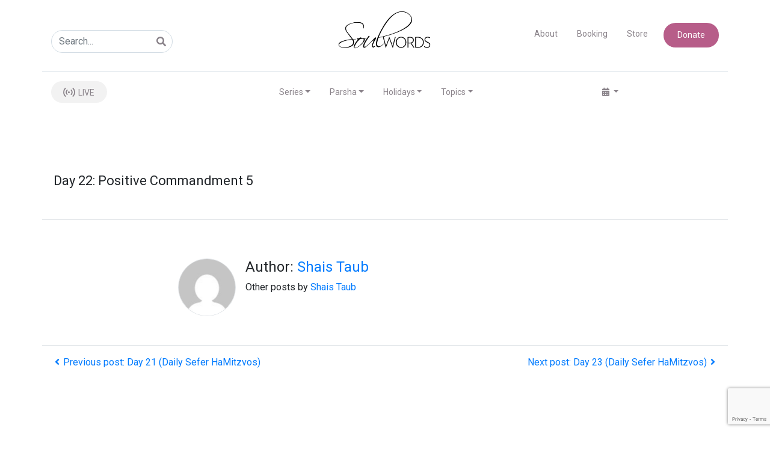

--- FILE ---
content_type: text/html; charset=UTF-8
request_url: https://www.soulwords.org/day-22-daily-sefer-hamitzvos/
body_size: 21905
content:
<!DOCTYPE html>
<html class="no-js" lang="en-US">

<head> <script type="text/javascript">if(!gform){document.addEventListener("gform_main_scripts_loaded",function(){gform.scriptsLoaded=!0}),window.addEventListener("DOMContentLoaded",function(){gform.domLoaded=!0});var gform={domLoaded:!1,scriptsLoaded:!1,initializeOnLoaded:function(o){gform.domLoaded&&gform.scriptsLoaded?o():!gform.domLoaded&&gform.scriptsLoaded?window.addEventListener("DOMContentLoaded",o):document.addEventListener("gform_main_scripts_loaded",o)},hooks:{action:{},filter:{}},addAction:function(o,n,r,t){gform.addHook("action",o,n,r,t)},addFilter:function(o,n,r,t){gform.addHook("filter",o,n,r,t)},doAction:function(o){gform.doHook("action",o,arguments)},applyFilters:function(o){return gform.doHook("filter",o,arguments)},removeAction:function(o,n){gform.removeHook("action",o,n)},removeFilter:function(o,n,r){gform.removeHook("filter",o,n,r)},addHook:function(o,n,r,t,i){null==gform.hooks[o][n]&&(gform.hooks[o][n]=[]);var e=gform.hooks[o][n];null==i&&(i=n+"_"+e.length),null==t&&(t=10),gform.hooks[o][n].push({tag:i,callable:r,priority:t})},doHook:function(o,n,r){if(r=Array.prototype.slice.call(r,1),null!=gform.hooks[o][n]){var t,i=gform.hooks[o][n];i.sort(function(o,n){return o.priority-n.priority});for(var e=0;e<i.length;e++)"function"!=typeof(t=i[e].callable)&&(t=window[t]),"action"==o?t.apply(null,r):r[0]=t.apply(null,r)}if("filter"==o)return r[0]},removeHook:function(o,n,r,t){if(null!=gform.hooks[o][n])for(var i=gform.hooks[o][n],e=i.length-1;0<=e;e--)null!=t&&t!=i[e].tag||null!=r&&r!=i[e].priority||i.splice(e,1)}}}</script>
  <meta charset="utf-8">
  <meta http-equiv="X-UA-Compatible" content="IE=edge">
  <meta name="viewport" content="width=device-width, initial-scale=1.0">
  <link rel="stylesheet" href="https://unpkg.com/swiper/swiper-bundle.css">
  <link rel="stylesheet" href="https://unpkg.com/swiper/swiper-bundle.min.css">
  <script src="https://js.stripe.com/v3/"></script>
  <meta name="format-detection" content="telephone=no">
  <!-- Global site tag (gtag.js) - Google Analytics -->
  <script async src="https://www.googletagmanager.com/gtag/js?id=UA-172686309-1"></script>
  <script>
    window.dataLayer = window.dataLayer || [];
    function gtag(){dataLayer.push(arguments);}
    gtag('js', new Date());

    gtag('config', 'UA-172686309-1');
  </script>

  <title>Day 22 (Daily Sefer HaMitzvos) - Soulwords</title>
<meta name='robots' content='max-image-preview:large' />
<link rel='dns-prefetch' href='//js.stripe.com' />
<link rel='dns-prefetch' href='//www.google.com' />
<link rel='dns-prefetch' href='//cdnjs.cloudflare.com' />
<link rel='dns-prefetch' href='//cdn.jsdelivr.net' />
<link rel='dns-prefetch' href='//stackpath.bootstrapcdn.com' />
<link rel='dns-prefetch' href='//s.w.org' />
<link rel='stylesheet' id='wp-block-library-css'  href='https://www.soulwords.org/wp-includes/css/dist/block-library/style.min.css?ver=5.7.14' type='text/css' media='all' />
<link rel='stylesheet' id='wp-block-library-theme-css'  href='https://www.soulwords.org/wp-includes/css/dist/block-library/theme.min.css?ver=5.7.14' type='text/css' media='all' />
<link rel='stylesheet' id='wc-block-vendors-style-css'  href='https://www.soulwords.org/wp-content/plugins/woocommerce/packages/woocommerce-blocks/build/vendors-style.css?ver=5.3.2' type='text/css' media='all' />
<link rel='stylesheet' id='wc-block-style-css'  href='https://www.soulwords.org/wp-content/plugins/woocommerce/packages/woocommerce-blocks/build/style.css?ver=5.3.2' type='text/css' media='all' />
<link rel='stylesheet' id='theme-my-login-css'  href='https://www.soulwords.org/wp-content/plugins/theme-my-login/assets/styles/theme-my-login.min.css?ver=7.1.3' type='text/css' media='all' />
<link rel='stylesheet' id='woocommerce-layout-css'  href='https://www.soulwords.org/wp-content/plugins/woocommerce/assets/css/woocommerce-layout.css?ver=5.5.1' type='text/css' media='all' />
<link rel='stylesheet' id='woocommerce-smallscreen-css'  href='https://www.soulwords.org/wp-content/plugins/woocommerce/assets/css/woocommerce-smallscreen.css?ver=5.5.1' type='text/css' media='only screen and (max-width: 768px)' />
<link rel='stylesheet' id='woocommerce-general-css'  href='https://www.soulwords.org/wp-content/plugins/woocommerce/assets/css/woocommerce.css?ver=5.5.1' type='text/css' media='all' />
<style id='woocommerce-inline-inline-css' type='text/css'>
.woocommerce form .form-row .required { visibility: visible; }
</style>
<link rel='stylesheet' id='give-styles-css'  href='https://www.soulwords.org/wp-content/plugins/give/assets/dist/css/give.css?ver=2.24.0' type='text/css' media='all' />
<link rel='stylesheet' id='give-donation-summary-style-frontend-css'  href='https://www.soulwords.org/wp-content/plugins/give/assets/dist/css/give-donation-summary.css?ver=2.24.0' type='text/css' media='all' />
<link rel='stylesheet' id='give-fee-recovery-css'  href='https://www.soulwords.org/wp-content/plugins/give-fee-recovery/assets/css/give-fee-recovery-frontend.min.css?ver=1.9.7' type='text/css' media='all' />
<link rel='stylesheet' id='give_ffm_frontend_styles-css'  href='https://www.soulwords.org/wp-content/plugins/give-form-field-manager/assets/dist/css/give-ffm-frontend.css?ver=2.0.4' type='text/css' media='all' />
<link rel='stylesheet' id='give_ffm_datepicker_styles-css'  href='https://www.soulwords.org/wp-content/plugins/give-form-field-manager/assets/dist/css/give-ffm-datepicker.css?ver=2.0.4' type='text/css' media='all' />
<link rel='stylesheet' id='give-tributes-css'  href='https://www.soulwords.org/wp-content/plugins/give-tributes/assets/css/give-tributes-public.min.css?ver=1.5.9' type='text/css' media='all' />
<link rel='stylesheet' id='give-currency-switcher-style-css'  href='https://www.soulwords.org/wp-content/plugins/give-currency-switcher/assets/css/give-currency-switcher-frontend.min.css?ver=1.5.2' type='text/css' media='all' />
<link rel='stylesheet' id='give_recurring_css-css'  href='https://www.soulwords.org/wp-content/plugins/give-recurring/assets/css/give-recurring.min.css?ver=2.1.2' type='text/css' media='all' />
<link rel='stylesheet' id='bootstrap4-css'  href='https://stackpath.bootstrapcdn.com/bootstrap/4.4.1/css/bootstrap.min.css?ver=4.4.1' type='text/css' media='all' />
<link rel='stylesheet' id='fontawesome5-css'  href='https://cdnjs.cloudflare.com/ajax/libs/font-awesome/5.11.2/css/all.min.css?ver=5.11.2' type='text/css' media='all' />
<link rel='stylesheet' id='fontawesome-css'  href='https://www.soulwords.org/wp-content/themes/b4st-master/theme/fonts/fontawesome-webfont.ttf?ver=5.11.2' type='text/css' media='all' />
<link rel='stylesheet' id='gutenberg-blocks-css'  href='https://www.soulwords.org/wp-content/themes/b4st-master/theme/css/blocks.css?ver=5.7.14' type='text/css' media='all' />
<link rel='stylesheet' id='theme-css'  href='https://www.soulwords.org/wp-content/themes/b4st-master/theme/css/b4st.css' type='text/css' media='all' />
<link rel='stylesheet' id='stylesheet-css'  href='https://www.soulwords.org/wp-content/themes/b4st-master/theme/css/style.css?ver=1' type='text/css' media='all' />
<link rel='stylesheet' id='mainstylesheet-css'  href='https://www.soulwords.org/wp-content/themes/b4st-master/theme/css/main.css' type='text/css' media='all' />
<script type='text/javascript' src='https://www.soulwords.org/wp-includes/js/jquery/jquery.min.js?ver=3.5.1' id='jquery-core-js'></script>
<script type='text/javascript' src='https://www.soulwords.org/wp-includes/js/jquery/jquery-migrate.min.js?ver=3.3.2' id='jquery-migrate-js'></script>
<script type='text/javascript' src='https://www.soulwords.org/wp-includes/js/jquery/ui/core.min.js?ver=1.12.1' id='jquery-ui-core-js'></script>
<script type='text/javascript' src='https://www.soulwords.org/wp-includes/js/jquery/ui/datepicker.min.js?ver=1.12.1' id='jquery-ui-datepicker-js'></script>
<script type='text/javascript' id='jquery-ui-datepicker-js-after'>
jQuery(document).ready(function(jQuery){jQuery.datepicker.setDefaults({"closeText":"Close","currentText":"Today","monthNames":["January","February","March","April","May","June","July","August","September","October","November","December"],"monthNamesShort":["Jan","Feb","Mar","Apr","May","Jun","Jul","Aug","Sep","Oct","Nov","Dec"],"nextText":"Next","prevText":"Previous","dayNames":["Sunday","Monday","Tuesday","Wednesday","Thursday","Friday","Saturday"],"dayNamesShort":["Sun","Mon","Tue","Wed","Thu","Fri","Sat"],"dayNamesMin":["S","M","T","W","T","F","S"],"dateFormat":"MM d, yy","firstDay":0,"isRTL":false});});
</script>
<script type='text/javascript' src='https://www.soulwords.org/wp-includes/js/jquery/ui/mouse.min.js?ver=1.12.1' id='jquery-ui-mouse-js'></script>
<script type='text/javascript' src='https://www.soulwords.org/wp-includes/js/jquery/ui/slider.min.js?ver=1.12.1' id='jquery-ui-slider-js'></script>
<script type='text/javascript' src='https://www.soulwords.org/wp-includes/js/plupload/moxie.min.js?ver=1.3.5' id='moxiejs-js'></script>
<script type='text/javascript' src='https://www.soulwords.org/wp-includes/js/plupload/plupload.min.js?ver=2.1.9' id='plupload-js'></script>
<script type='text/javascript' id='plupload-handlers-js-extra'>
/* <![CDATA[ */
var pluploadL10n = {"queue_limit_exceeded":"You have attempted to queue too many files.","file_exceeds_size_limit":"%s exceeds the maximum upload size for this site.","zero_byte_file":"This file is empty. Please try another.","invalid_filetype":"Sorry, this file type is not permitted for security reasons.","not_an_image":"This file is not an image. Please try another.","image_memory_exceeded":"Memory exceeded. Please try another smaller file.","image_dimensions_exceeded":"This is larger than the maximum size. Please try another.","default_error":"An error occurred in the upload. Please try again later.","missing_upload_url":"There was a configuration error. Please contact the server administrator.","upload_limit_exceeded":"You may only upload 1 file.","http_error":"Unexpected response from the server. The file may have been uploaded successfully. Check in the Media Library or reload the page.","http_error_image":"Post-processing of the image failed likely because the server is busy or does not have enough resources. Uploading a smaller image may help. Suggested maximum size is 2500 pixels.","upload_failed":"Upload failed.","big_upload_failed":"Please try uploading this file with the %1$sbrowser uploader%2$s.","big_upload_queued":"%s exceeds the maximum upload size for the multi-file uploader when used in your browser.","io_error":"IO error.","security_error":"Security error.","file_cancelled":"File canceled.","upload_stopped":"Upload stopped.","dismiss":"Dismiss","crunching":"Crunching\u2026","deleted":"moved to the Trash.","error_uploading":"\u201c%s\u201d has failed to upload.","unsupported_image":"This image cannot be displayed in a web browser. For best results convert it to JPEG before uploading."};
/* ]]> */
</script>
<script type='text/javascript' src='https://www.soulwords.org/wp-includes/js/plupload/handlers.min.js?ver=5.7.14' id='plupload-handlers-js'></script>
<script type='text/javascript' id='give_ffm_frontend-js-extra'>
/* <![CDATA[ */
var give_ffm_frontend = {"ajaxurl":"https:\/\/www.soulwords.org\/wp-admin\/admin-ajax.php","error_message":"Please complete all required fields","submit_button_text":"Donate Now","nonce":"dc13094fa2","confirmMsg":"Are you sure?","i18n":{"timepicker":{"choose_time":"Choose Time","time":"Time","hour":"Hour","minute":"Minute","second":"Second","done":"Done","now":"Now"},"repeater":{"max_rows":"You have added the maximum number of fields allowed."}},"plupload":{"url":"https:\/\/www.soulwords.org\/wp-admin\/admin-ajax.php?nonce=a12465728e","flash_swf_url":"https:\/\/www.soulwords.org\/wp-includes\/js\/plupload\/plupload.flash.swf","filters":[{"title":"Allowed Files","extensions":"*"}],"multipart":true,"urlstream_upload":true}};
/* ]]> */
</script>
<script type='text/javascript' src='https://www.soulwords.org/wp-content/plugins/give-form-field-manager/assets/dist/js/give-ffm-frontend.js?ver=2.0.4' id='give_ffm_frontend-js'></script>
<script type='text/javascript' id='give-tributes-common-js-extra'>
/* <![CDATA[ */
var give_tributes_common_vars = {"give_tribute_characters_left":"Characters left","ajax_url":"https:\/\/www.soulwords.org\/wp-admin\/admin-ajax.php","give_tribute_receipt_limit_exceed":"Sorry! You cannot add notify people more than 5."};
/* ]]> */
</script>
<script type='text/javascript' src='https://www.soulwords.org/wp-content/plugins/give-tributes/assets/js/give-tributes-common.min.js?ver=1.5.9' id='give-tributes-common-js'></script>
<script type='text/javascript' id='give-stripe-js-js-extra'>
/* <![CDATA[ */
var give_stripe_vars = {"zero_based_currency":"","zero_based_currencies_list":["JPY","KRW","CLP","ISK","BIF","DJF","GNF","KHR","KPW","LAK","LKR","MGA","MZN","VUV"],"sitename":"","checkoutBtnTitle":"Donate","publishable_key":"pk_live_SMtnnvlq4TpJelMdklNha8iD","checkout_image":"","checkout_address":"","checkout_processing_text":"Donation Processing...","give_version":"2.24.0","cc_fields_format":"multi","card_number_placeholder_text":"Card Number","card_cvc_placeholder_text":"CVC","donate_button_text":"Donate Now","element_font_styles":{"cssSrc":false},"element_base_styles":{"color":"#32325D","fontWeight":500,"fontSize":"16px","fontSmoothing":"antialiased","::placeholder":{"color":"#222222"},":-webkit-autofill":{"color":"#e39f48"}},"element_complete_styles":{},"element_empty_styles":{},"element_invalid_styles":{},"float_labels":"","base_country":"US","preferred_locale":"en","stripe_card_update":"","stripe_becs_update":""};
/* ]]> */
</script>
<script type='text/javascript' src='https://js.stripe.com/v3/?ver=2.24.0' id='give-stripe-js-js'></script>
<script type='text/javascript' src='https://www.soulwords.org/wp-content/plugins/give/assets/dist/js/give-stripe.js?ver=2.24.0' id='give-stripe-onpage-js-js'></script>
<script type='text/javascript' src='https://www.soulwords.org/wp-includes/js/dist/vendor/wp-polyfill.min.js?ver=7.4.4' id='wp-polyfill-js'></script>
<script type='text/javascript' id='wp-polyfill-js-after'>
( 'fetch' in window ) || document.write( '<script src="https://www.soulwords.org/wp-includes/js/dist/vendor/wp-polyfill-fetch.min.js?ver=3.0.0"></scr' + 'ipt>' );( document.contains ) || document.write( '<script src="https://www.soulwords.org/wp-includes/js/dist/vendor/wp-polyfill-node-contains.min.js?ver=3.42.0"></scr' + 'ipt>' );( window.DOMRect ) || document.write( '<script src="https://www.soulwords.org/wp-includes/js/dist/vendor/wp-polyfill-dom-rect.min.js?ver=3.42.0"></scr' + 'ipt>' );( window.URL && window.URL.prototype && window.URLSearchParams ) || document.write( '<script src="https://www.soulwords.org/wp-includes/js/dist/vendor/wp-polyfill-url.min.js?ver=3.6.4"></scr' + 'ipt>' );( window.FormData && window.FormData.prototype.keys ) || document.write( '<script src="https://www.soulwords.org/wp-includes/js/dist/vendor/wp-polyfill-formdata.min.js?ver=3.0.12"></scr' + 'ipt>' );( Element.prototype.matches && Element.prototype.closest ) || document.write( '<script src="https://www.soulwords.org/wp-includes/js/dist/vendor/wp-polyfill-element-closest.min.js?ver=2.0.2"></scr' + 'ipt>' );( 'objectFit' in document.documentElement.style ) || document.write( '<script src="https://www.soulwords.org/wp-includes/js/dist/vendor/wp-polyfill-object-fit.min.js?ver=2.3.4"></scr' + 'ipt>' );
</script>
<script type='text/javascript' src='https://www.soulwords.org/wp-includes/js/dist/hooks.min.js?ver=d0188aa6c336f8bb426fe5318b7f5b72' id='wp-hooks-js'></script>
<script type='text/javascript' src='https://www.soulwords.org/wp-includes/js/dist/i18n.min.js?ver=6ae7d829c963a7d8856558f3f9b32b43' id='wp-i18n-js'></script>
<script type='text/javascript' id='wp-i18n-js-after'>
wp.i18n.setLocaleData( { 'text direction\u0004ltr': [ 'ltr' ] } );
</script>
<script type='text/javascript' id='give-js-extra'>
/* <![CDATA[ */
var give_global_vars = {"ajaxurl":"https:\/\/www.soulwords.org\/wp-admin\/admin-ajax.php","checkout_nonce":"91551fe6b2","currency":"USD","currency_sign":"$","currency_pos":"before","thousands_separator":",","decimal_separator":".","no_gateway":"Please select a payment method.","bad_minimum":"The minimum custom donation amount for this form is","bad_maximum":"The maximum custom donation amount for this form is","general_loading":"Loading...","purchase_loading":"Please Wait...","textForOverlayScreen":"<h3>Processing...<\/h3><p>This will only take a second!<\/p>","number_decimals":"2","is_test_mode":"","give_version":"2.24.0","magnific_options":{"main_class":"give-modal","close_on_bg_click":false},"form_translation":{"payment-mode":"Please select payment mode.","give_first":"Please enter your first name.","give_last":"Please enter your last name.","give_email":"Please enter a valid email address.","give_user_login":"Invalid email address or username.","give_user_pass":"Enter a password.","give_user_pass_confirm":"Enter the password confirmation.","give_agree_to_terms":"You must agree to the terms and conditions."},"confirm_email_sent_message":"Please check your email and click on the link to access your complete donation history.","ajax_vars":{"ajaxurl":"https:\/\/www.soulwords.org\/wp-admin\/admin-ajax.php","ajaxNonce":"795c030741","loading":"Loading","select_option":"Please select an option","default_gateway":"stripe","permalinks":"1","number_decimals":2},"cookie_hash":"9914dd7548c8daddc7022799d0a352ca","session_nonce_cookie_name":"wp-give_session_reset_nonce_9914dd7548c8daddc7022799d0a352ca","session_cookie_name":"wp-give_session_9914dd7548c8daddc7022799d0a352ca","delete_session_nonce_cookie":"0"};
var giveApiSettings = {"root":"https:\/\/www.soulwords.org\/wp-json\/give-api\/v2\/","rest_base":"give-api\/v2"};
/* ]]> */
</script>
<script type='text/javascript' id='give-js-translations'>
( function( domain, translations ) {
	var localeData = translations.locale_data[ domain ] || translations.locale_data.messages;
	localeData[""].domain = domain;
	wp.i18n.setLocaleData( localeData, domain );
} )( "give", { "locale_data": { "messages": { "": {} } } } );
</script>
<script type='text/javascript' src='https://www.soulwords.org/wp-content/plugins/give/assets/dist/js/give.js?ver=a733e832660853fb' id='give-js'></script>
<script type='text/javascript' id='give-fee-recovery-js-extra'>
/* <![CDATA[ */
var give_fee_recovery_object = {"give_fee_zero_based_currency":"[\"JPY\",\"KRW\",\"CLP\",\"ISK\",\"BIF\",\"DJF\",\"GNF\",\"KHR\",\"KPW\",\"LAK\",\"LKR\",\"MGA\",\"MZN\",\"VUV\"]"};
/* ]]> */
</script>
<script type='text/javascript' src='https://www.soulwords.org/wp-content/plugins/give-fee-recovery/assets/js/give-fee-recovery-public.min.js?ver=1.9.7' id='give-fee-recovery-js'></script>
<script type='text/javascript' src='https://www.soulwords.org/wp-content/plugins/give-stripe/assets/dist/js/give-stripe-payment-request.js?ver=2.5.0' id='give-stripe-payment-request-js-js'></script>
<script type='text/javascript' src='https://www.soulwords.org/wp-content/plugins/give-tributes/assets/js/give-tributes-public.min.js?ver=1.5.9' id='give-tributes-js'></script>
<script type='text/javascript' id='give_recurring_script-js-extra'>
/* <![CDATA[ */
var Give_Recurring_Vars = {"email_access":"1","pretty_intervals":{"1":"Every","2":"Every two","3":"Every three","4":"Every four","5":"Every five","6":"Every six"},"pretty_periods":{"day":"Daily","week":"Weekly","month":"Monthly","quarter":"Quarterly","half-year":"Semi-Annually","year":"Yearly"},"messages":{"daily_forbidden":"The selected payment method does not support daily recurring giving. Please select another payment method or supported giving frequency.","confirm_cancel":"Are you sure you want to cancel this subscription?"},"multi_level_message_pre_text":"You have chosen to donate"};
/* ]]> */
</script>
<script type='text/javascript' src='https://www.soulwords.org/wp-content/plugins/give-recurring/assets/js/give-recurring.min.js?ver=2.1.2' id='give_recurring_script-js'></script>
<link rel="https://api.w.org/" href="https://www.soulwords.org/wp-json/" /><link rel="alternate" type="application/json" href="https://www.soulwords.org/wp-json/wp/v2/posts/9554" /><link rel="canonical" href="https://www.soulwords.org/day-22-daily-sefer-hamitzvos/" />
<link rel="alternate" type="application/json+oembed" href="https://www.soulwords.org/wp-json/oembed/1.0/embed?url=https%3A%2F%2Fwww.soulwords.org%2Fday-22-daily-sefer-hamitzvos%2F" />
<link rel="alternate" type="text/xml+oembed" href="https://www.soulwords.org/wp-json/oembed/1.0/embed?url=https%3A%2F%2Fwww.soulwords.org%2Fday-22-daily-sefer-hamitzvos%2F&#038;format=xml" />
<script type="text/javascript"><!--
function powerpress_pinw(pinw_url){window.open(pinw_url, 'PowerPressPlayer','toolbar=0,status=0,resizable=1,width=460,height=320');	return false;}
//-->
</script>
<meta name="generator" content="Give v2.24.0" />
	<meta name="robots" content="noindex, nofollow" />
	<noscript><style>.woocommerce-product-gallery{ opacity: 1 !important; }</style></noscript>
	<style type="text/css">.recentcomments a{display:inline !important;padding:0 !important;margin:0 !important;}</style><link rel="icon" href="https://www.soulwords.org/wp-content/uploads/2020/03/cropped-icon-32x32.png" sizes="32x32" />
<link rel="icon" href="https://www.soulwords.org/wp-content/uploads/2020/03/cropped-icon-192x192.png" sizes="192x192" />
<link rel="apple-touch-icon" href="https://www.soulwords.org/wp-content/uploads/2020/03/cropped-icon-180x180.png" />
<meta name="msapplication-TileImage" content="https://www.soulwords.org/wp-content/uploads/2020/03/cropped-icon-270x270.png" />
		<style type="text/css" id="wp-custom-css">
			#post_494 .entry-content{
	max-width:max-content !important;
}

@media (max-width: 767px) {
  /* Styles for phones */
   #15-av-desktop {
    display; none!important;
  }
	#15-av-mobile {
    display; block!important;
  }
}

@media (min-width: 768px) {
  /* Styles for tablets, laptops, desktops */
  #15-av-desktop {
    display; block!important;
  }
	#15-av-mobile {
    display; none!important;
  }
}		</style>
		</head>

<body class="post-template-default single single-post postid-9554 single-format-standard theme-b4st-master give-recurring woocommerce-no-js">

  

  <nav class="container navbar navbar-expand-lg fixed-top navbar-light navbar-default ">
    <button class="navbar-toggler" type="button" data-toggle="collapse" data-target="#navbarTogglerDemo01" aria-controls="navbarTogglerDemo01" aria-expanded="false" aria-label="Toggle navigation">
      <span class="navbar-toggler-icon"></span>
    </button>
    <div class="navbar-brand" style="text-align: center;">
      <a href="https://www.soulwords.org">
        <img style="display: inline-block;" src="/wp-content/uploads/2020/03/soulwords-logo.png" alt="logo">
      </a>
    </div>
            <div class="navbar-brand width-on-mobile" style="text-align: center; background-color: white;border-radius: 100px;width: 35px;">
          <!-- <i class="fas fa-podcast" style="color:#898289;font-size: 30px;"><a href="#" class="live-btn btn display-none-mobile"> </i>  -->
          <img src="/wp-content/uploads/2020/06/Live.svg" alt="" >
          </a>
        </div>
        
    
    <div class="collapse navbar-collapse row" id="navbarTogglerDemo01">

      <div class="col-lg-5 col-sm-12 mobile-cols" id="search-visibility" style="padding-top: 30px;" id="search">
            <form class="form-inline ml-auto pt-2 pt-md-0" role="search" method="get" id="searchform" action="https://www.soulwords.org/">
      <div class="input-group">
        <input class="form-control border-secondary" type="text" value="" placeholder="Search..." name="s" id="s">
        <div class="input-group-append">
          <button type="submit" id="searchsubmit" value="" class="btn btn-outline-secondary">
            <i class="fas fa-search"></i>
          </button>
        </div>
      </div>
    </form>
     
      </div>

      <div class="col-lg-2 col-sm-12">
        <div class="menu-logo justify-content-center" style="text-align: center;">
        <a href="https://www.soulwords.org">
          <img style="display: inline-block;" src="/wp-content/uploads/2020/03/soulwords-logo.png" alt="logo">
        </a>
        </div>
      </div>

      <div class="col-lg-5 col-sm-12 mobile-cols" id="mobile-width" style="padding-top: 30px;">
        <ul class="nav top-navigation justify-content-end bring-right-side">
          <li class="nav-item d-sm-block">
            <a class="nav-link active" href="https://www.soulwords.org/about">About</a>
          </li>
          <li class="nav-item d-sm-block">
            <a class="nav-link" href="https://www.soulwords.org/booking">Booking</a>
          </li>
          <li class="nav-item d-sm-block">
            <a class="nav-link" href="https://www.soulwords.org/store-books">Store</a>
          </li>
          <li class="nav-item d-sm-block">
            <a class="nav-link btn carousel-btn donate-btn" style="margin-left: 10px;" href="https://www.soulwords.org/donate" tabindex="-1" aria-disabled="true">Donate</a>
          </li>
        </ul>
      </div>
      <div class="underline-break"></div>

      <div class="container" id="container-mobile">
        <div class="row second-nav mobile-cols" style="width: 100%;">

          <div class="nav col-lg-2 col-sm-12 bring-in-btn">
                            <a href="#" class="live-btn btn display-none-mobile"> 
                <img src="/wp-content/uploads/2020/06/Live.svg" alt="" style="position:relative; bottom:2px; right:2px;">
                LIVE</a>   
                       
          </div>

                  <div class="justify-content-center col-lg-8 col-sm-12 mobile-cols">
            <ul class="nav top-navigation" id="second-navigation-pos" style="justify-content: center;">



                          <li class="nav-item dropdown">
                <a class="nav-link active dropdown-toggle" href="#" role="button" id="dropdownMenuLinkSeries" data-toggle="dropdown" aria-haspopup="true" aria-expanded="false">Series</a>
                <div class="dropdown-menu" aria-labelledby="dropdownMenuLinkSeries">
                                        <a class="dropdown-item" href="https://www.soulwords.org/videos/twelve-pesukim-for-parents/">Twelve Pesukim for Parents </a>
                                        <a class="dropdown-item" href="https://www.soulwords.org/videos/likkutei-sichos/">Likkutei Sichos </a>
                                        <a class="dropdown-item" href="https://www.soulwords.org/videos/gate-of-unity-faith/">Gate of Unity &amp; Faith </a>
                                        <a class="dropdown-item" href="https://www.soulwords.org/videos/daily-sefer-hamitzvos/">Sefer HaMitzvos </a>
                                        <a class="dropdown-item" href="https://www.soulwords.org/videos/rebbe-letters/">Rebbe Letters </a>
                                        <a class="dropdown-item" href="https://www.soulwords.org/videos/shaar-habitachon/">Shaar HaBitachon </a>
                                        <a class="dropdown-item" href="https://www.soulwords.org/videos/conversations/">Conversations </a>
                                        <a class="dropdown-item" href="https://www.soulwords.org/videos/tanya/">Tanya </a>
                                        <a class="dropdown-item" href="https://www.soulwords.org/videos/blood-brothers/">Blood Brothers </a>
                                        <a class="dropdown-item" href="https://www.soulwords.org/videos/soul-songs/">Soul Songs </a>
                                        <a class="dropdown-item" href="https://www.soulwords.org/videos/webinars/">Webinars </a>
                                        <a class="dropdown-item" href="https://www.soulwords.org/videos/der-rebber-redt-tzu-kinder/">Der Rebbe Redt Tzu Kinder </a>
                                        <a class="dropdown-item" href="https://www.soulwords.org/videos/the-mitzvah-campaigns/">The Mitzvah Campaigns </a>
                                        <a class="dropdown-item" href="https://www.soulwords.org/videos/essence-of-chassidus/">Essence of Chassidus </a>
                                        <a class="dropdown-item" href="https://www.soulwords.org/videos/fresh-start-podcast/">Fresh Start Podcast </a>
                  
                </div>
              </li>
              
                          <li class="nav-item dropdown">
              <a class="nav-link active dropdown-toggle" href="#" role="button" id="dropdownMenuLinkParsha" data-toggle="dropdown" aria-haspopup="true" aria-expanded="false">Parsha</a>
                <div class="dropdown-menu multi-level" role="menu" aria-labelledby="dropdownMenuLinkParsha">
                                    
                    <div class="dropdown-submenu desktop-display"> 
                      <a tabindex="-1" href="#" class="dropdown-item">Bereshis</a>
                      <ul class="dropdown-menu">                              
                                  
                            <li><a class="dropdown-item" href="https://www.soulwords.org/videos/bereshis-bereshis/">Bereshis </a></li>
                                  
                            <li><a class="dropdown-item" href="https://www.soulwords.org/videos/noach/">Noach </a></li>
                                  
                            <li><a class="dropdown-item" href="https://www.soulwords.org/videos/lech-lecha/">Lech-Lecha </a></li>
                                  
                            <li><a class="dropdown-item" href="https://www.soulwords.org/videos/vayeira/">Vayeira </a></li>
                                  
                            <li><a class="dropdown-item" href="https://www.soulwords.org/videos/chayei-sarah/">Chayei Sarah </a></li>
                                  
                            <li><a class="dropdown-item" href="https://www.soulwords.org/videos/toldos/">Toldos </a></li>
                                  
                            <li><a class="dropdown-item" href="https://www.soulwords.org/videos/vayetze/">Vayetze </a></li>
                                  
                            <li><a class="dropdown-item" href="https://www.soulwords.org/videos/vayishlach/">Vayishlach </a></li>
                                  
                            <li><a class="dropdown-item" href="https://www.soulwords.org/videos/vayeshev/">Vayeshev </a></li>
                                  
                            <li><a class="dropdown-item" href="https://www.soulwords.org/videos/miketz/">Miketz </a></li>
                                  
                            <li><a class="dropdown-item" href="https://www.soulwords.org/videos/vayigash/">Vayigash </a></li>
                                  
                            <li><a class="dropdown-item" href="https://www.soulwords.org/videos/vayechi/">Vayechi </a></li>
                       
                          </ul>
                    </div>

        
                    <div class="dropdown-submenu desktop-display"> 
                      <a tabindex="-1" href="#" class="dropdown-item">Shmos</a>
                      <ul class="dropdown-menu">                              
                                  
                            <li><a class="dropdown-item" href="https://www.soulwords.org/videos/shmos-shmos/">Shmos </a></li>
                                  
                            <li><a class="dropdown-item" href="https://www.soulwords.org/videos/vaeira/">Va'eira </a></li>
                                  
                            <li><a class="dropdown-item" href="https://www.soulwords.org/videos/bo/">Bo </a></li>
                                  
                            <li><a class="dropdown-item" href="https://www.soulwords.org/videos/beshalach/">Beshalach </a></li>
                                  
                            <li><a class="dropdown-item" href="https://www.soulwords.org/videos/yisro/">Yisro </a></li>
                                  
                            <li><a class="dropdown-item" href="https://www.soulwords.org/videos/mishpatim/">Mishpatim </a></li>
                                  
                            <li><a class="dropdown-item" href="https://www.soulwords.org/videos/terumah/">Terumah </a></li>
                                  
                            <li><a class="dropdown-item" href="https://www.soulwords.org/videos/tetzaveh/">Tetzaveh </a></li>
                                  
                            <li><a class="dropdown-item" href="https://www.soulwords.org/videos/ki-sisa/">Ki sisa </a></li>
                                  
                            <li><a class="dropdown-item" href="https://www.soulwords.org/videos/vayakhel/">Vayakhel </a></li>
                                  
                            <li><a class="dropdown-item" href="https://www.soulwords.org/videos/pekudei/">Pekudei </a></li>
                       
                          </ul>
                    </div>

                    <div class="dropdown-submenu desktop-display"> 
                      <a tabindex="-1" href="#" class="dropdown-item">Vayikra</a>
                      <ul class="dropdown-menu">                              
                                  
                            <li><a class="dropdown-item" href="https://www.soulwords.org/videos/vayikra-vayikra/">Vayikra </a></li>
                                  
                            <li><a class="dropdown-item" href="https://www.soulwords.org/videos/tzav/">Tzav </a></li>
                                  
                            <li><a class="dropdown-item" href="https://www.soulwords.org/videos/shemini/">Shemini </a></li>
                                  
                            <li><a class="dropdown-item" href="https://www.soulwords.org/videos/tazria/">Tazria </a></li>
                                  
                            <li><a class="dropdown-item" href="https://www.soulwords.org/videos/metzora/">Metzora </a></li>
                                  
                            <li><a class="dropdown-item" href="https://www.soulwords.org/videos/acharei-mos/">Acharei Mos </a></li>
                                  
                            <li><a class="dropdown-item" href="https://www.soulwords.org/videos/kedoshim/">Kedoshim </a></li>
                                  
                            <li><a class="dropdown-item" href="https://www.soulwords.org/videos/emor/">Emor </a></li>
                                  
                            <li><a class="dropdown-item" href="https://www.soulwords.org/videos/behar/">Behar </a></li>
                                  
                            <li><a class="dropdown-item" href="https://www.soulwords.org/videos/bechukosai/">Bechukosai </a></li>
                       
                          </ul>
                    </div>
                    
                    
                    <div class="dropdown-submenu desktop-display"> 
                      <a tabindex="-1" href="#" class="dropdown-item">Bamidbar</a>
                      <ul class="dropdown-menu">                              
                                  
                            <li><a class="dropdown-item" href="https://www.soulwords.org/videos/bamidbar-bamidbar/">Bamidbar </a></li>
                                  
                            <li><a class="dropdown-item" href="https://www.soulwords.org/videos/naso/">Naso </a></li>
                                  
                            <li><a class="dropdown-item" href="https://www.soulwords.org/videos/behaaloscha/">Behaaloscha </a></li>
                                  
                            <li><a class="dropdown-item" href="https://www.soulwords.org/videos/shlach/">Shlach </a></li>
                                  
                            <li><a class="dropdown-item" href="https://www.soulwords.org/videos/korach/">Korach </a></li>
                                  
                            <li><a class="dropdown-item" href="https://www.soulwords.org/videos/chukas/">Chukas </a></li>
                                  
                            <li><a class="dropdown-item" href="https://www.soulwords.org/videos/balak/">Balak </a></li>
                                  
                            <li><a class="dropdown-item" href="https://www.soulwords.org/videos/pinchas/">Pinchas </a></li>
                                  
                            <li><a class="dropdown-item" href="https://www.soulwords.org/videos/matos/">Matos </a></li>
                                  
                            <li><a class="dropdown-item" href="https://www.soulwords.org/videos/masei/">Masei </a></li>
                       
                          </ul>
                    </div>
                    

                    <div class="dropdown-submenu desktop-display"> 
                      <a tabindex="-1" href="#" class="dropdown-item">Devarim</a>
                      <ul class="dropdown-menu">                              
                                  
                            <li><a class="dropdown-item" href="https://www.soulwords.org/videos/devarim-devarim/">Devarim </a></li>
                                  
                            <li><a class="dropdown-item" href="https://www.soulwords.org/videos/vaeschanan/">Va'eschanan </a></li>
                                  
                            <li><a class="dropdown-item" href="https://www.soulwords.org/videos/eikev/">Eikev </a></li>
                                  
                            <li><a class="dropdown-item" href="https://www.soulwords.org/videos/reeh/">Re'eh </a></li>
                                  
                            <li><a class="dropdown-item" href="https://www.soulwords.org/videos/shoftim/">Shoftim </a></li>
                                  
                            <li><a class="dropdown-item" href="https://www.soulwords.org/videos/ki-seitzei/">Ki Seitzei </a></li>
                                  
                            <li><a class="dropdown-item" href="https://www.soulwords.org/videos/ki-savo/">Ki Savo </a></li>
                                  
                            <li><a class="dropdown-item" href="https://www.soulwords.org/videos/nitzavim/">Nitzavim </a></li>
                                  
                            <li><a class="dropdown-item" href="https://www.soulwords.org/videos/vayelech/">Vayelech </a></li>
                                  
                            <li><a class="dropdown-item" href="https://www.soulwords.org/videos/haazinu/">Haazinu </a></li>
                                  
                            <li><a class="dropdown-item" href="https://www.soulwords.org/videos/vzos-habracha/">V'zos Habracha </a></li>
                                                </ul>
                    </div> 

                                          <a class="dropdown-item mobile-dispay" href="https://www.soulwords.org/videos/bereshis/">Bereshis </a>
                                        <a class="dropdown-item mobile-dispay" href="https://www.soulwords.org/videos/shmos/">Shmos </a>
                                        <a class="dropdown-item mobile-dispay" href="https://www.soulwords.org/videos/vayikra/">Vayikra </a>
                                        <a class="dropdown-item mobile-dispay" href="https://www.soulwords.org/videos/bamidbar/">Bamidbar </a>
                                        <a class="dropdown-item mobile-dispay" href="https://www.soulwords.org/videos/devarim/">Devarim </a>
                                   
                </div>
              </li>
              
                          <li class="nav-item dropdown">
              <a class="nav-link active dropdown-toggle" href="#" role="button" id="dropdownMenuLinkHolidays" data-toggle="dropdown" aria-haspopup="true" aria-expanded="false">Holidays</a>
                <div class="dropdown-menu" aria-labelledby="dropdownMenuLinkHolidays">
                                      <a class="dropdown-item" href="https://www.soulwords.org/videos/rosh-hashanah/">Rosh Hashanah </a>
                                        <a class="dropdown-item" href="https://www.soulwords.org/videos/yom-kippur/">Yom Kippur </a>
                                        <a class="dropdown-item" href="https://www.soulwords.org/videos/sukkos/">Sukkos </a>
                                        <a class="dropdown-item" href="https://www.soulwords.org/videos/chanukah/">Chanukah </a>
                                        <a class="dropdown-item" href="https://www.soulwords.org/videos/tu-bshevat/">Tu B’Shevat </a>
                                        <a class="dropdown-item" href="https://www.soulwords.org/videos/purim/">Purim </a>
                                        <a class="dropdown-item" href="https://www.soulwords.org/videos/pesach/">Pesach </a>
                                        <a class="dropdown-item" href="https://www.soulwords.org/videos/lag-bomer/">Lag B’Omer </a>
                                        <a class="dropdown-item" href="https://www.soulwords.org/videos/shavuos/">Shavuos </a>
                                        <a class="dropdown-item" href="https://www.soulwords.org/videos/3-weeks-tisha-b-apostrophe-av/">3 Weeks/Tisha B’Av </a>
                                  </div>
              </li>
                                        <li class="nav-item dropdown">
              <a class="nav-link active dropdown-toggle" href="#" role="button" id="dropdownMenuLinkTopics" data-toggle="dropdown" aria-haspopup="true" aria-expanded="false">Topics</a>
                <div class="dropdown-menu" aria-labelledby="dropdownMenuLinkTopics">
                

                        <a class="dropdown-item" href="https://www.soulwords.org/videos/ethics/">Ethics </a>
                  

                        <a class="dropdown-item" href="https://www.soulwords.org/videos/parenting/">Parenting </a>
                  

                        <a class="dropdown-item" href="https://www.soulwords.org/videos/education/">Education </a>
                  

                        <a class="dropdown-item" href="https://www.soulwords.org/videos/happiness-slash-emotional-well-dash-being/">Happiness / Emotional Well-being </a>
                  

                        <a class="dropdown-item" href="https://www.soulwords.org/videos/marriage-relationships/">Marriage &amp; Relationships </a>
                  

                        <a class="dropdown-item" href="https://www.soulwords.org/videos/mystical-concepts/">Mystical Concepts </a>
                  

                        <a class="dropdown-item" href="https://www.soulwords.org/videos/history-slash-biography/">History/ Biography </a>
                  

                        <a class="dropdown-item" href="https://www.soulwords.org/videos/meditation/">Meditation </a>
                  

                        <a class="dropdown-item" href="https://www.soulwords.org/videos/lifecycle-events/">Lifecycle Events </a>
                  

                        <a class="dropdown-item" href="https://www.soulwords.org/videos/recovery/">Recovery </a>
                  

                        <a class="dropdown-item" href="https://www.soulwords.org/videos/faith/">Faith </a>
                  

                        <a class="dropdown-item" href="https://www.soulwords.org/videos/humor/">Humor </a>
                                                      <div class="dropdown-submenu desktop-display"> 
                      <a tabindex="-1" href="#" class="dropdown-item">Text-Based Study</a>
                      <ul class="dropdown-menu">                              
                                  
                            <li><a class="dropdown-item" href="https://www.soulwords.org/videos/vov-tishrei/">Vov Tishrei </a></li>
                                  
                            <li><a class="dropdown-item" href="https://www.soulwords.org/videos/vayishlach-yehoshua-5736-text-based-study/">Vayishlach Yehoshua 5736 </a></li>
                                  
                            <li><a class="dropdown-item" href="https://www.soulwords.org/videos/baad-kodesh/">Baad Kodesh </a></li>
                                  
                            <li><a class="dropdown-item" href="https://www.soulwords.org/videos/ani-ldodi-5726/">Ani L'Dodi 5726 </a></li>
                                  
                            <li><a class="dropdown-item" href="https://www.soulwords.org/videos/tzion-bmishpat-tipadeh-5736/">Tzion B'Mishpat Tipadeh 5736 </a></li>
                                  
                            <li><a class="dropdown-item" href="https://www.soulwords.org/videos/vayidaber-elokim-5729/">Vayidaber Elokim 5729 </a></li>
                                  
                            <li><a class="dropdown-item" href="https://www.soulwords.org/videos/kol-yisrael-5733/">Kol Yisrael 5733 </a></li>
                                  
                            <li><a class="dropdown-item" href="https://www.soulwords.org/videos/matza-zu-5749/">Matza Zu 5749 </a></li>
                                  
                            <li><a class="dropdown-item" href="https://www.soulwords.org/videos/al-kein-karu-5713/">Al Kein Karu 5713 </a></li>
                                  
                            <li><a class="dropdown-item" href="https://www.soulwords.org/videos/basi-legani-5744/">Basi Legani 5744 </a></li>
                                  
                            <li><a class="dropdown-item" href="https://www.soulwords.org/videos/mayim-rabim/">Mayim Rabim </a></li>
                                  
                            <li><a class="dropdown-item" href="https://www.soulwords.org/videos/ner-chanukah/">Ner Chanukah </a></li>
                                  
                            <li><a class="dropdown-item" href="https://www.soulwords.org/videos/bila-hamaves-lanetzach-5725/">Bila HaMaves LaNetzach 5725 </a></li>
                                  
                            <li><a class="dropdown-item" href="https://www.soulwords.org/videos/matzah-zu/">Matzah Zu </a></li>
                                  
                            <li><a class="dropdown-item" href="https://www.soulwords.org/videos/lehavin-inyan-pesach-sheini/">Lehavin Inyan Pesach Sheini </a></li>
                                  
                            <li><a class="dropdown-item" href="https://www.soulwords.org/videos/basi-legani/">Basi LeGani 5711 </a></li>
                                            
                       
                        </ul>
                    </div>

                    <div>
                                              <a class="dropdown-item mobile-dispay" href="https://www.soulwords.org/videos/vov-tishrei/">Vov Tishrei </a>
                                                  <a class="dropdown-item mobile-dispay" href="https://www.soulwords.org/videos/vayishlach-yehoshua-5736-text-based-study/">Vayishlach Yehoshua 5736 </a>
                                                  <a class="dropdown-item mobile-dispay" href="https://www.soulwords.org/videos/baad-kodesh/">Baad Kodesh </a>
                                                  <a class="dropdown-item mobile-dispay" href="https://www.soulwords.org/videos/ani-ldodi-5726/">Ani L'Dodi 5726 </a>
                                                  <a class="dropdown-item mobile-dispay" href="https://www.soulwords.org/videos/tzion-bmishpat-tipadeh-5736/">Tzion B'Mishpat Tipadeh 5736 </a>
                                                  <a class="dropdown-item mobile-dispay" href="https://www.soulwords.org/videos/vayidaber-elokim-5729/">Vayidaber Elokim 5729 </a>
                                                  <a class="dropdown-item mobile-dispay" href="https://www.soulwords.org/videos/kol-yisrael-5733/">Kol Yisrael 5733 </a>
                                                  <a class="dropdown-item mobile-dispay" href="https://www.soulwords.org/videos/matza-zu-5749/">Matza Zu 5749 </a>
                                                  <a class="dropdown-item mobile-dispay" href="https://www.soulwords.org/videos/al-kein-karu-5713/">Al Kein Karu 5713 </a>
                                                  <a class="dropdown-item mobile-dispay" href="https://www.soulwords.org/videos/basi-legani-5744/">Basi Legani 5744 </a>
                                                  <a class="dropdown-item mobile-dispay" href="https://www.soulwords.org/videos/mayim-rabim/">Mayim Rabim </a>
                                                  <a class="dropdown-item mobile-dispay" href="https://www.soulwords.org/videos/ner-chanukah/">Ner Chanukah </a>
                                                  <a class="dropdown-item mobile-dispay" href="https://www.soulwords.org/videos/bila-hamaves-lanetzach-5725/">Bila HaMaves LaNetzach 5725 </a>
                                                  <a class="dropdown-item mobile-dispay" href="https://www.soulwords.org/videos/matzah-zu/">Matzah Zu </a>
                                                  <a class="dropdown-item mobile-dispay" href="https://www.soulwords.org/videos/lehavin-inyan-pesach-sheini/">Lehavin Inyan Pesach Sheini </a>
                                                  <a class="dropdown-item mobile-dispay" href="https://www.soulwords.org/videos/basi-legani/">Basi LeGani 5711 </a>
                                            </div>

                    
                                             
                </div>
              </li>
               
            </ul>
          </div>
        
       


            <ul class="nav top-navigation " id="second-navigation-pos" style="justify-content: flex-end;">        
              <li class="nav-item dropdown">
                <a class="nav-link active dropdown-toggle" href="#" role="button" id="dropdownMenuLinkSeries" data-toggle="dropdown" aria-haspopup="true" aria-expanded="false">
                  <i class="fas fa-calendar-alt"></i>
                </a>
                <div class="dropdown-menu dropdown-menu-right calendar-scroll" aria-labelledby="dropdownMenuLinkSeries" style="height: 500px; overflow-y: scroll;">
                  <h1 style="padding-left:20px; font-size:24px;border-bottom: #eaeaea 1px solid;padding-bottom: 5px;">Upcoming appearances:</h1>
                                      <span class="dropdown-item" style="border-bottom: #eaeaea 1px solid;padding-bottom: 5px; white-space: normal;">
                                                                  <h4 class="m-f-s-14" style="color:black;">Weekly Tanya for Women</h4>
                                              <h5 class="m-f-s-12" style="color:black;"> 564 Central Avenue, Cedarhurst, NY</h5>
                                              <p class="card-title m-f-s-12" style="text-align: left;color: #b75d89;font-size: 14px;">
                          11:00 am ET 
                           
                          <br />                            
                        </p>
                                              <h5 style="color: #898289;" class="m-f-s-12"><p>MONDAY'S</p>
</h5>
                        
                                          </span>
                                      <span class="dropdown-item" style="border-bottom: #eaeaea 1px solid;padding-bottom: 5px; white-space: normal;">
                                                                  <h4 class="m-f-s-14" style="color:black;">Weekly Class for Women</h4>
                                              <h5 class="m-f-s-12" style="color:black;">564 Central Ave, Cedarhurst, NY</h5>
                                              <p class="card-title m-f-s-12" style="text-align: left;color: #b75d89;font-size: 14px;">
                          11:00 am ET 
                           
                          <br />                            
                        </p>
                                              <h5 style="color: #898289;" class="m-f-s-12"><p>WEDNESDAY'S</p>
</h5>
                        
                                          </span>
                                      <span class="dropdown-item" style="border-bottom: #eaeaea 1px solid;padding-bottom: 5px; white-space: normal;">
                                              <a href="https://www.soulwords.org/LS/" target="_blank" style="text-decoration:none;">
                                                                  <h4 class="m-f-s-14" style="color:black;">Likkutei Sichos Volume 1 Class</h4>
                                              <h5 class="m-f-s-12" style="color:black;">SoulWords House</h5>
                                              <p class="card-title m-f-s-12" style="text-align: left;color: #b75d89;font-size: 14px;">
                          10:30 am EST 
                           
                          <br />                            
                        </p>
                                              <h5 style="color: #898289;" class="m-f-s-12"><p>EVERY SUNDAY<br />
Join in person or online.</p>
</h5>
                                                  <a href="https://www.soulwords.org/LS/" target="_blank">soulwords.org/LS</a>
                      
                                              </a>
                                          </span>
                                  </div>
              </li>
            </ul>
   

        </div>
      </div>
    </div>
  </nav>


  <!-- <script
  src="https://code.jquery.com/jquery-3.6.0.min.js"
  integrity="sha256-/xUj+3OJU5yExlq6GSYGSHk7tPXikynS7ogEvDej/m4="
  crossorigin="anonymous"></script> -->
  <!-- <script
  src="https://code.jquery.com/jquery-3.5.1.min.js"
  integrity="sha256-9/aliU8dGd2tb6OSsuzixeV4y/faTqgFtohetphbbj0="
  crossorigin="anonymous"></script> -->
<!-- <script>
 $(function() {
  $(document).click(function (event) {
    // $('.navbar-collapse').collapse('hide');
  });
});
</script> -->


<style>
.desktop-display {
  display: block;
}

.mobile-dispay {
  display: none;
}

.dropdown-submenu {
  position: relative;
}

.dropdown-submenu>.dropdown-menu {
  top: 0;
  left: 100%;
  margin-top: -6px;
  margin-left: -1px;
  -webkit-border-radius: 0 6px 6px 6px;
  -moz-border-radius: 0 6px 6px;
  border-radius: 0 6px 6px 6px;
  overflow-y: auto;
}

.dropdown-submenu:hover>.dropdown-menu {
  display: block;
}

.dropdown-submenu>a:after {
  display: block;
  content: " ";
  float: right;
  width: 0;
  height: 0;
  border-color: transparent;
  border-style: solid;
  border-width: 5px 0 5px 5px;
  border-left-color: #ccc;
  margin-top: 5px;
  margin-right: -10px;
}

.dropdown-submenu:hover>a:after {
  border-left-color: #fff;
}

.dropdown-submenu.pull-left {
  float: none;
}

.dropdown-submenu.pull-left>.dropdown-menu {
  left: -100%;
  margin-left: 10px;
  -webkit-border-radius: 6px 0 6px 6px;
  -moz-border-radius: 6px 0 6px 6px;
  border-radius: 6px 0 6px 6px;
}

@media (max-width: 500px) {
  .desktop-display {
    display: none;
  }
  .mobile-dispay {
    display: block;
  }
}
@media (max-height: 800px) {
  .dropdown-submenu:hover>.dropdown-menu {
    height: 26vh;
  }
}
@media (max-height: 700px) {
  .dropdown-submenu:hover>.dropdown-menu {
    height: 20vh;
  }
}

.calendar-scroll {
  min-width: 300px;
}

.calendar-scroll::-webkit-scrollbar {
  width: 5px;
}

/* Track */
.calendar-scroll::-webkit-scrollbar-track {
  box-shadow: inset 0 0 5px grey; 
  border-radius: 10px;
}
 
/* Handle */
.calendar-scroll::-webkit-scrollbar-thumb {
  background: gray; 
  border-radius: 10px;
}

/* Handle on hover */
.calendar-scroll::-webkit-scrollbar-thumb:hover {
  background: black; 
}



.pulsingButton {
  box-shadow: 0 0 0 0 #b75d89;
  background-color: white;
  -webkit-animation: pulsing 1.25s infinite cubic-bezier(0.66, 0.7, 1.0, 1);
  -moz-animation: pulsing 1.25s infinite cubic-bezier(0.66, 0.7, 1.0, 1);
  -ms-animation: pulsing 1.25s infinite cubic-bezier(0.66, 0.7, 1.0, 1);
  animation: pulsing 1.25s infinite cubic-bezier(0.66, 0.7, 1.0, 1);
  color: #b75d89;
  transition: all 300ms ease-in-out;
}

.pulsingButton:hover {
  color: #b75d89!important;
}


/* Comment-out to have the button continue to pulse on mouseover */

a.pulsingButton:hover {
  -webkit-animation: none;
  -moz-animation: none;
  -ms-animation: none;
  animation: none;
  color: #ffffff;
}


/* Animation */

@-webkit-keyframes pulsing {
  to {
    box-shadow: 0 0 0 10px rgba(232, 76, 61, 0);
  }
}

@-moz-keyframes pulsing {
  to {
    box-shadow: 0 0 0 10px rgba(232, 76, 61, 0);
  }
}

@-ms-keyframes pulsing {
  to {
    box-shadow: 0 0 0 10px rgba(232, 76, 61, 0);
  }
}

@keyframes pulsing {
  to {
    box-shadow: 0 0 0 10px rgba(232, 76, 61, 0);
  }
}
</style>

<!-- <script>
  $(document).ready(function () {
    $(document).click(function (event) {
        var clickover = $(event.target);
        var _opened = $(".navbar-collapse").hasClass("navbar-collapse in");
        if (_opened === true && !clickover.hasClass("navbar-toggle")) {
            $("button.navbar-toggle").click();
        }
    });
});
</script> -->




  
<main id="site-main"
 class="mt-5">

  
  <article role="article" id="post_9554" class="post-9554 post type-post status-publish format-standard hentry category-sefer-hamitzvos">
    <header class="container entry-header mb-5">
      <h1 class="text-center">Day 22 (Daily Sefer HaMitzvos)</h1>
      <div class="header-meta my-5 border-top border-bottom py-3 text-center text-muted">
        By <a href="https://www.soulwords.org/author/taubsermons/" title="Posts by Shais Taub" rel="author">Shais Taub</a> on <time class="entry-date published" datetime="2023-05-14T08:57:00-04:00">May 14, 2023</time> <time class="updated" datetime="2023-05-15T08:59:11-04:00">(updated May 15, 2023)</time><br>
        In <a href="https://www.soulwords.org/category/sefer-hamitzvos/" rel="category tag">Sefer HaMitzvos</a> / <a href="#post-comments">0 comments</a>
      </div>
    </header>
    <section class="entry-content">
      
<p>Day 22: Positive Commandment 5</p>
<div itemscope itemtype="http://schema.org/AudioObject"><meta itemprop="name" content="Day 22 (Daily Sefer HaMitzvos)" /><meta itemprop="uploadDate" content="2023-05-14T08:57:00-04:00" /><meta itemprop="encodingFormat" content="audio/mpeg" /><meta itemprop="duration" content="PT4M55S" /><meta itemprop="description" content="
Day 22: Positive Commandment 5
" /><meta itemprop="contentUrl" content="https://media.blubrry.com/soulwords/s/content.blubrry.com/soulwords/Day_22_Rambam_DAILY_Sefer_HaMitzvos.mp3" /><meta itemprop="contentSize" content="8.6" /><div class="powerpress_player" id="powerpress_player_7600"><a href="https://media.blubrry.com/soulwords/p/content.blubrry.com/soulwords/Day_22_Rambam_DAILY_Sefer_HaMitzvos.mp3" title="Play" onclick="return powerpress_embed_html5a('7600','https://media.blubrry.com/soulwords/p/content.blubrry.com/soulwords/Day_22_Rambam_DAILY_Sefer_HaMitzvos.mp3');" target="_blank"><img src="https://www.soulwords.org/wp-content/plugins/powerpress/play_audio.png" title="Play" alt="Play" style="border:0;" width="23px" height="24px" /></a></div>
</div><p class="powerpress_links powerpress_links_mp3">Podcast: <a href="https://media.blubrry.com/soulwords/p/content.blubrry.com/soulwords/Day_22_Rambam_DAILY_Sefer_HaMitzvos.mp3" class="powerpress_link_pinw" target="_blank" title="Play in new window" onclick="return powerpress_pinw('https://www.soulwords.org/?powerpress_pinw=9554-podcast');" rel="nofollow">Play in new window</a> | <a href="https://media.blubrry.com/soulwords/s/content.blubrry.com/soulwords/Day_22_Rambam_DAILY_Sefer_HaMitzvos.mp3" class="powerpress_link_d" title="Download" rel="nofollow" download="Day_22_Rambam_DAILY_Sefer_HaMitzvos.mp3">Download</a></p><p class="powerpress_links powerpress_subscribe_links">Subscribe: <a href="https://www.soulwords.org/category/sefer-hamitzvos/feed/" class="powerpress_link_subscribe powerpress_link_subscribe_spotify" title="Subscribe on Spotify" rel="nofollow">Spotify</a> | <a href="https://subscribeonandroid.com/www.soulwords.org/category/sefer-hamitzvos/feed/" class="powerpress_link_subscribe powerpress_link_subscribe_android" title="Subscribe on Android" rel="nofollow">Android</a> | <a href="https://www.soulwords.org/category/sefer-hamitzvos/feed/" class="powerpress_link_subscribe powerpress_link_subscribe_stitcher" title="Subscribe on Stitcher" rel="nofollow">Stitcher</a> | <a href="https://www.soulwords.org/category/sefer-hamitzvos/feed/" class="powerpress_link_subscribe powerpress_link_subscribe_blubrry" title="Subscribe on Blubrry" rel="nofollow">Blubrry</a> | <a href="https://subscribebyemail.com/www.soulwords.org/category/sefer-hamitzvos/feed/" class="powerpress_link_subscribe powerpress_link_subscribe_email" title="Subscribe by Email" rel="nofollow">Email</a> | <a href="https://www.soulwords.org/category/sefer-hamitzvos/feed/" class="powerpress_link_subscribe powerpress_link_subscribe_rss" title="Subscribe via RSS" rel="nofollow">RSS</a></p>    </section>

    
    <footer class="container mt-5 border-top pt-3">
      <div class="author-bio media mt-5">
        <img alt='Avatar for Shais Taub' title='Gravatar for Shais Taub' src='https://secure.gravatar.com/avatar/?s=96&#038;d=mm&#038;r=g' srcset='https://secure.gravatar.com/avatar/?s=192&#038;d=mm&#038;r=g 2x' class='avatar avatar-96 photo avatar-default' height='96' width='96' loading='lazy'/>        <div class="media-body ml-3">
          <p class="h4 author-name">Author: <a href="https://www.soulwords.org/author/taubsermons/" title="Posts by Shais Taub" rel="author">Shais Taub</a></p>
                    <p class="author-other-posts mb-0">Other posts by <a href="https://www.soulwords.org/author/taubsermons/" title="Posts by Shais Taub" rel="author">Shais Taub</a></p>
        </div>
      </div><!-- /.author-bio -->

      <div class="row mt-5 border-top pt-3 pb-5">
        <div class="col">
          <a href="https://www.soulwords.org/day-21-daily-sefer-hamitzvos/" rel="prev"><i class="fas fa-fw fa-angle-left"></i>Previous post: Day 21 (Daily Sefer HaMitzvos)</a>        </div>
        <div class="col text-right">
          <a href="https://www.soulwords.org/day-23-daily-sefer-hamitzvos/" rel="next">Next post: Day 23 (Daily Sefer HaMitzvos)<i class="fas fa-fw fa-angle-right"></i></a>        </div>
      </div>

    </footer>
  </article>

    
    <section id="site-main-widgets" class="bg-light">
    <div class="container">
      <div class="row pt-5 pb-4" id="main-widget-area" role="navigation">
        <div class="search-2 widget_search col-sm"><form class="form-inline mb-3" role="search" method="get" id="searchform" action="https://www.soulwords.org/" >
      <input type="hidden" name="post_type" value="vimeo-videos" />
      <input class="form-control mr-sm-1" type="text" value="" placeholder="Search..." name="s" id="s" style="color:#D1DBE3" />
      <button type="submit" id="searchsubmit" value="Search" class="btn btn-primary"><i class="fas fa-search"></i></button>
    </form></div>
		<div class="recent-posts-2 widget_recent_entries col-sm">
		<h2 class="h4">Recent Posts</h2>
		<ul>
											<li>
					<a href="https://www.soulwords.org/likkutei-sichos-toldos/">Likkutei Sichos: Toldos</a>
									</li>
											<li>
					<a href="https://www.soulwords.org/12-pesukim-for-parents-torah-tzivah/">12 Pesukim for Parents: Torah Tzivah</a>
									</li>
											<li>
					<a href="https://www.soulwords.org/rabbi-yitzchok-aharon-pinkesz-on-kosher-astrology/">Rabbi Yitzchok Aharon Pinkesz on Kosher Astrology</a>
									</li>
											<li>
					<a href="https://www.soulwords.org/likkutei-sichos-chayei-sarah/">Likkutei Sichos: Chayei Sarah</a>
									</li>
											<li>
					<a href="https://www.soulwords.org/likkutei-sichos-vayeira/">Likkutei Sichos: Vayeira</a>
									</li>
					</ul>

		</div><div class="recent-comments-2 widget_recent_comments col-sm"><h2 class="h4">Recent Comments</h2><ul id="recentcomments"></ul></div>      </div>
    </div>
  </section>
  
    

</main>






<footer class="container footer-container">
  <div class="row flex-wrap-reverse">
    <div class="col-sm-12 col-lg-6">
      <div class="row">
        <div class="col">
          <ul class="list-group">
            <li class="list-header">
              <a class="list-header" href="https://www.soulwords.org/videos/topics">Browse</a>
            </li>
            <li>
              <a class="footer-link" href="https://www.soulwords.org/videos/series">Series</a>
            </li>
            <li>
              <a class="footer-link" href="https://www.soulwords.org/videos/topics">All Videos</a>
            </li>
          </ul>
        </div>
        <div class="col">
          <ul class="list-group">
            <li class="list-header">
              <a class="list-header" href="https://www.soulwords.org/store-books">Store</a>
            </li>
            <li>
              <a class="footer-link" href="https://www.soulwords.org/store-books">Books</a>
            </li>
            <!-- <li>
              <a class="footer-link" href="https://www.soulwords.org/shop">Sermons</a>
            </li> -->
            <li>
              <a class="footer-link" href="https://www.soulwords.org/donate">Donate</a>
            </li>
          </ul>
        </div>
        <div class="col">
          <ul class="list-group">
            <li class="list-header">
             <a class="list-header" href="https://www.soulwords.org/about">About</a>
            </li>
            <li>
              <a class="footer-link" href="https://www.soulwords.org">SoulWords</a>
            </li>
            <!-- <li>Rabbi Shais Taub</li>
            <li>FAQ</li> -->
            <li>
              <a class="footer-link" href="https://www.soulwords.org/contact">Contact</a>
            </li>
          </ul>
        </div>
      </div>

      <div>
        <img style="margin-top:35px;" class="footer-image" src="/wp-content/uploads/2020/03/soulwords-logo.png" alt="">
        <p class="copyright">Copyright &copy; 2020 SoulWords All rights reserved <br/> Design + Development <a style="color: #2f2e2e;" href="https://portfolio.spotlightdesign.com/">Spotlight Design</a></p>
      </div>
    </div>

    <div class="col-sm-12 col-lg-6" style="text-align: right; font-size: 30px; margin-bottom: 20px;">
      <a href="https://www.youtube.com/channel/UCUdm4q0z1AoH5O5DuhZabzw" target="_blank" style="text-decoration:none;">
        <i class="fab fa-youtube" style="color: #898289; font-size: 40px; margin: 0 5px;"></i>
      </a>
      <a href="https://api.whatsapp.com/send?phone=15164953021" style="text-decoration:none;">
        <i class="fab fa-whatsapp" style="color: #898289; font-size: 40px; margin: 0 5px;"></i>
      </a>
      <a href="https://www.instagram.com/rabbi_shais_taub/" style="text-decoration:none;">
        <i class="fab fa-instagram" style="color: #898289; font-size: 40px; margin: 0 5px;"></i>
      </a>
    </div>
  </div>


  <!-- <div class="container">

        <div class="row pt-5 pb-4" id="footer" role="navigation">
      <div class="archives-2 widget_archive col-sm"><h2 class="h4">Archives</h2>
			<ul>
					<li><a href='https://www.soulwords.org/2025/11/'>November 2025</a></li>
	<li><a href='https://www.soulwords.org/2025/10/'>October 2025</a></li>
	<li><a href='https://www.soulwords.org/2025/09/'>September 2025</a></li>
	<li><a href='https://www.soulwords.org/2025/08/'>August 2025</a></li>
	<li><a href='https://www.soulwords.org/2025/07/'>July 2025</a></li>
	<li><a href='https://www.soulwords.org/2025/06/'>June 2025</a></li>
	<li><a href='https://www.soulwords.org/2025/04/'>April 2025</a></li>
	<li><a href='https://www.soulwords.org/2025/03/'>March 2025</a></li>
	<li><a href='https://www.soulwords.org/2025/01/'>January 2025</a></li>
	<li><a href='https://www.soulwords.org/2024/12/'>December 2024</a></li>
	<li><a href='https://www.soulwords.org/2024/11/'>November 2024</a></li>
	<li><a href='https://www.soulwords.org/2024/10/'>October 2024</a></li>
	<li><a href='https://www.soulwords.org/2024/09/'>September 2024</a></li>
	<li><a href='https://www.soulwords.org/2024/08/'>August 2024</a></li>
	<li><a href='https://www.soulwords.org/2024/07/'>July 2024</a></li>
	<li><a href='https://www.soulwords.org/2024/06/'>June 2024</a></li>
	<li><a href='https://www.soulwords.org/2024/05/'>May 2024</a></li>
	<li><a href='https://www.soulwords.org/2024/04/'>April 2024</a></li>
	<li><a href='https://www.soulwords.org/2024/03/'>March 2024</a></li>
	<li><a href='https://www.soulwords.org/2024/02/'>February 2024</a></li>
	<li><a href='https://www.soulwords.org/2024/01/'>January 2024</a></li>
	<li><a href='https://www.soulwords.org/2023/12/'>December 2023</a></li>
	<li><a href='https://www.soulwords.org/2023/11/'>November 2023</a></li>
	<li><a href='https://www.soulwords.org/2023/10/'>October 2023</a></li>
	<li><a href='https://www.soulwords.org/2023/09/'>September 2023</a></li>
	<li><a href='https://www.soulwords.org/2023/08/'>August 2023</a></li>
	<li><a href='https://www.soulwords.org/2023/07/'>July 2023</a></li>
	<li><a href='https://www.soulwords.org/2023/06/'>June 2023</a></li>
	<li><a href='https://www.soulwords.org/2023/05/'>May 2023</a></li>
	<li><a href='https://www.soulwords.org/2023/04/'>April 2023</a></li>
	<li><a href='https://www.soulwords.org/2023/03/'>March 2023</a></li>
	<li><a href='https://www.soulwords.org/2023/02/'>February 2023</a></li>
	<li><a href='https://www.soulwords.org/2023/01/'>January 2023</a></li>
	<li><a href='https://www.soulwords.org/2022/12/'>December 2022</a></li>
	<li><a href='https://www.soulwords.org/2022/11/'>November 2022</a></li>
	<li><a href='https://www.soulwords.org/2022/10/'>October 2022</a></li>
	<li><a href='https://www.soulwords.org/2022/09/'>September 2022</a></li>
	<li><a href='https://www.soulwords.org/2022/08/'>August 2022</a></li>
	<li><a href='https://www.soulwords.org/2022/07/'>July 2022</a></li>
	<li><a href='https://www.soulwords.org/2022/06/'>June 2022</a></li>
	<li><a href='https://www.soulwords.org/2022/05/'>May 2022</a></li>
	<li><a href='https://www.soulwords.org/2022/04/'>April 2022</a></li>
	<li><a href='https://www.soulwords.org/2022/03/'>March 2022</a></li>
	<li><a href='https://www.soulwords.org/2022/02/'>February 2022</a></li>
	<li><a href='https://www.soulwords.org/2022/01/'>January 2022</a></li>
	<li><a href='https://www.soulwords.org/2021/12/'>December 2021</a></li>
	<li><a href='https://www.soulwords.org/2021/11/'>November 2021</a></li>
	<li><a href='https://www.soulwords.org/2021/10/'>October 2021</a></li>
	<li><a href='https://www.soulwords.org/2021/09/'>September 2021</a></li>
	<li><a href='https://www.soulwords.org/2021/08/'>August 2021</a></li>
	<li><a href='https://www.soulwords.org/2021/07/'>July 2021</a></li>
	<li><a href='https://www.soulwords.org/2021/06/'>June 2021</a></li>
	<li><a href='https://www.soulwords.org/2021/05/'>May 2021</a></li>
	<li><a href='https://www.soulwords.org/2021/04/'>April 2021</a></li>
	<li><a href='https://www.soulwords.org/2021/03/'>March 2021</a></li>
	<li><a href='https://www.soulwords.org/2021/02/'>February 2021</a></li>
	<li><a href='https://www.soulwords.org/2021/01/'>January 2021</a></li>
	<li><a href='https://www.soulwords.org/2020/11/'>November 2020</a></li>
	<li><a href='https://www.soulwords.org/2020/10/'>October 2020</a></li>
	<li><a href='https://www.soulwords.org/2020/09/'>September 2020</a></li>
	<li><a href='https://www.soulwords.org/2020/08/'>August 2020</a></li>
	<li><a href='https://www.soulwords.org/2020/07/'>July 2020</a></li>
	<li><a href='https://www.soulwords.org/2020/05/'>May 2020</a></li>
	<li><a href='https://www.soulwords.org/2019/05/'>May 2019</a></li>
	<li><a href='https://www.soulwords.org/2019/04/'>April 2019</a></li>
	<li><a href='https://www.soulwords.org/2019/03/'>March 2019</a></li>
	<li><a href='https://www.soulwords.org/2019/02/'>February 2019</a></li>
	<li><a href='https://www.soulwords.org/2019/01/'>January 2019</a></li>
	<li><a href='https://www.soulwords.org/2018/12/'>December 2018</a></li>
	<li><a href='https://www.soulwords.org/2018/10/'>October 2018</a></li>
	<li><a href='https://www.soulwords.org/2018/09/'>September 2018</a></li>
	<li><a href='https://www.soulwords.org/2017/12/'>December 2017</a></li>
	<li><a href='https://www.soulwords.org/2017/02/'>February 2017</a></li>
	<li><a href='https://www.soulwords.org/2017/01/'>January 2017</a></li>
	<li><a href='https://www.soulwords.org/2016/12/'>December 2016</a></li>
			</ul>

			</div><div class="categories-2 widget_categories col-sm"><h2 class="h4">Categories</h2>
			<ul>
					<li class="cat-item cat-item-765"><a href="https://www.soulwords.org/category/2-minute-lessons/">2-Minute Lessons</a>
</li>
	<li class="cat-item cat-item-607"><a href="https://www.soulwords.org/category/blood-brothers/">Blood Brothers</a>
</li>
	<li class="cat-item cat-item-808"><a href="https://www.soulwords.org/category/conversations/">Conversations</a>
</li>
	<li class="cat-item cat-item-678"><a href="https://www.soulwords.org/category/essence-of-chassidus/">Essence of Chassidus</a>
</li>
	<li class="cat-item cat-item-712"><a href="https://www.soulwords.org/category/fresh-start-podcast/">Fresh Start Podcast</a>
</li>
	<li class="cat-item cat-item-609"><a href="https://www.soulwords.org/category/holidays/">Holidays</a>
</li>
	<li class="cat-item cat-item-812"><a href="https://www.soulwords.org/category/likkutei-sichos/">Likkutei Sichos</a>
</li>
	<li class="cat-item cat-item-762"><a href="https://www.soulwords.org/category/mapping-the-tanya/">Mapping the Tanya</a>
</li>
	<li class="cat-item cat-item-616"><a href="https://www.soulwords.org/category/parsha/">Parsha</a>
</li>
	<li class="cat-item cat-item-759"><a href="https://www.soulwords.org/category/rebbe-letters/">Rebbe Letters</a>
</li>
	<li class="cat-item cat-item-769"><a href="https://www.soulwords.org/category/sefer-hamitzvos/">Sefer HaMitzvos</a>
</li>
	<li class="cat-item cat-item-1"><a href="https://www.soulwords.org/category/sermon/">Sermon</a>
</li>
	<li class="cat-item cat-item-606"><a href="https://www.soulwords.org/category/shaar-habitachon/">Shaar HaBitachon</a>
</li>
	<li class="cat-item cat-item-608"><a href="https://www.soulwords.org/category/soul-songs/">Soul Songs</a>
</li>
	<li class="cat-item cat-item-414"><a href="https://www.soulwords.org/category/tanya/">Tanya</a>
</li>
	<li class="cat-item cat-item-615"><a href="https://www.soulwords.org/category/text-based-study/">Text-Based Study</a>
</li>
	<li class="cat-item cat-item-760"><a href="https://www.soulwords.org/category/text-based-tanya/">Text-Based Tanya</a>
</li>
	<li class="cat-item cat-item-643"><a href="https://www.soulwords.org/category/the-mitzvah-campaigns/">The Mitzvah Campaigns</a>
</li>
	<li class="cat-item cat-item-610"><a href="https://www.soulwords.org/category/topics/">Topics</a>
</li>
	<li class="cat-item cat-item-700"><a href="https://www.soulwords.org/category/webinars/">Webinars</a>
</li>
			</ul>

			</div><div class="meta-2 widget_meta col-sm"><h2 class="h4">Meta</h2>
		<ul>
						<li><a href="https://www.soulwords.org/shluchim/">Log in</a></li>
			<li><a href="https://www.soulwords.org/feed/">Entries feed</a></li>
			<li><a href="https://www.soulwords.org/comments/feed/">Comments feed</a></li>

			<li><a href="https://wordpress.org/">WordPress.org</a></li>
		</ul>

		</div>    </div>
    
  </div> -->

</footer>


<!--     <div class="container">
      <div class="row pt-3">
        <div class="col-sm">
          <p class="text-center text-sm-left">&copy; 2025 <a href="https://www.soulwords.org/">Soulwords</a></p>
        </div>
        <div class="col-sm">
          <p class="text-center text-sm-right"><a href="https://github.com/SimonPadbury/b4st">b4st</a> theme for WordPress</p>
        </div>
      </div>
    </div>
		 -->

<!--
Viewport width indicator
========================
Just delete this if or when you don't need it.
-->
<!-- 
<div id="vp" style="position: fixed; bottom: 0.5rem; right: 0.5rem; z-index: 999; display: inline-block; background: #555; color: #ffffff; padding: 0 0.5rem 0.125rem; border-radius: 0.25rem;"></div>

<script>
  var vp = document.body.querySelector('#vp');
  var viewportWidth = window.innerWidth + 'px';
  vp.innerHTML = viewportWidth;
  window.addEventListener('resize', function() {
    viewportWidth = window.innerWidth + 'px';
    vp.innerHTML = viewportWidth;
  });
</script> -->

<!-- Fundraise Up: world best checkout experience for serious online fundraising -->
<script>(function(w,d,s,n,a){if(!w[n]){var l='call,catch,on,once,set,then,track'
.split(','),i,o=function(n){return'function'==typeof n?o.l.push([arguments])&&o
:function(){return o.l.push([n,arguments])&&o}},t=d.getElementsByTagName(s)[0],
j=d.createElement(s);j.async=!0;j.src='https://cdn.fundraiseup.com/widget/'+a;
t.parentNode.insertBefore(j,t);o.s=Date.now();o.v=4;o.h=w.location.href;o.l=[];
for(i=0;i<7;i++)o[l[i]]=o(l[i]);w[n]=o}
})(window,document,'script','FundraiseUp','AYCCPTHY');</script>
<!-- End Fundraise Up -->
		<script type="text/javascript">
			/* <![CDATA[ */
			var give_cs_json_obj = 'null';
			/* ]]> */
		</script>
			<script type="text/javascript">
		(function () {
			var c = document.body.className;
			c = c.replace(/woocommerce-no-js/, 'woocommerce-js');
			document.body.className = c;
		})();
	</script>
	<script type='text/javascript' id='theme-my-login-js-extra'>
/* <![CDATA[ */
var themeMyLogin = {"action":"","errors":[]};
/* ]]> */
</script>
<script type='text/javascript' src='https://www.soulwords.org/wp-content/plugins/theme-my-login/assets/scripts/theme-my-login.min.js?ver=7.1.3' id='theme-my-login-js'></script>
<script type='text/javascript' src='https://www.soulwords.org/wp-content/plugins/woocommerce/assets/js/jquery-blockui/jquery.blockUI.min.js?ver=2.70' id='jquery-blockui-js'></script>
<script type='text/javascript' id='wc-add-to-cart-js-extra'>
/* <![CDATA[ */
var wc_add_to_cart_params = {"ajax_url":"\/wp-admin\/admin-ajax.php","wc_ajax_url":"\/?wc-ajax=%%endpoint%%","i18n_view_cart":"View cart","cart_url":"https:\/\/www.soulwords.org\/cart\/","is_cart":"","cart_redirect_after_add":"no"};
/* ]]> */
</script>
<script type='text/javascript' src='https://www.soulwords.org/wp-content/plugins/woocommerce/assets/js/frontend/add-to-cart.min.js?ver=5.5.1' id='wc-add-to-cart-js'></script>
<script type='text/javascript' src='https://www.soulwords.org/wp-content/plugins/woocommerce/assets/js/js-cookie/js.cookie.min.js?ver=2.1.4' id='js-cookie-js'></script>
<script type='text/javascript' id='woocommerce-js-extra'>
/* <![CDATA[ */
var woocommerce_params = {"ajax_url":"\/wp-admin\/admin-ajax.php","wc_ajax_url":"\/?wc-ajax=%%endpoint%%"};
/* ]]> */
</script>
<script type='text/javascript' src='https://www.soulwords.org/wp-content/plugins/woocommerce/assets/js/frontend/woocommerce.min.js?ver=5.5.1' id='woocommerce-js'></script>
<script type='text/javascript' id='wc-cart-fragments-js-extra'>
/* <![CDATA[ */
var wc_cart_fragments_params = {"ajax_url":"\/wp-admin\/admin-ajax.php","wc_ajax_url":"\/?wc-ajax=%%endpoint%%","cart_hash_key":"wc_cart_hash_3911348265109bbc79bc694522b67050","fragment_name":"wc_fragments_3911348265109bbc79bc694522b67050","request_timeout":"5000"};
/* ]]> */
</script>
<script type='text/javascript' src='https://www.soulwords.org/wp-content/plugins/woocommerce/assets/js/frontend/cart-fragments.min.js?ver=5.5.1' id='wc-cart-fragments-js'></script>
<script type='text/javascript' id='give-paypal-commerce-js-js-extra'>
/* <![CDATA[ */
var givePayPalCommerce = {"paypalCardInfoErrorPrefixes":{"expirationDateField":"Card Expiration Date:","cardNumberField":"Card Number:","cardCvcField":"Card CVC:"},"cardFieldPlaceholders":{"cardNumber":"Card Number","cardCvc":"CVC","expirationDate":"MM\/YY"},"threeDsCardAuthenticationFailedNotice":"There was a problem authenticating your payment method. Please try again. If the problem persists, please try another payment method.","errorCodeLabel":"Error Code","genericDonorErrorMessage":"There was an error processing your donation. Please contact the administrator.","hostedCardFieldStyles":[],"supportsCustomPayments":"1","accountCountry":"US","separatorLabel":"Or pay with card","payPalSdkQueryParameters":{"client-id":"AfH4PCa_RbFOzb49TG44NdmIVQPSj3Msl4QnWmqgwp1oboElJP7pCSzb656GyBd3PsE6z9xKrIBuuidm","merchant-id":"BSPX2ADZUGKJN","components":"hosted-fields,buttons","locale":"en_US","disable-funding":"credit","vault":true,"data-partner-attribution-id":"GiveWP_SP_PCP","data-client-token":"[base64]"},"textForOverlayScreen":"<h3>Donation Processing...<\/h3><p>Checking donation status with PayPal.<\/p><p>This will only take a second!<\/p>"};
/* ]]> */
</script>
<script type='text/javascript' src='https://www.soulwords.org/wp-content/plugins/give/assets/dist/js/paypal-commerce.js?ver=2.24.0' id='give-paypal-commerce-js-js'></script>
<script type='text/javascript' id='give-donation-summary-script-frontend-js-extra'>
/* <![CDATA[ */
var GiveDonationSummaryData = {"currencyPrecisionLookup":{"USD":2,"EUR":2,"GBP":2,"AUD":2,"BRL":2,"CAD":2,"CZK":2,"DKK":2,"HKD":2,"HUF":2,"ILS":2,"JPY":0,"MYR":2,"MXN":2,"MAD":2,"NZD":2,"NOK":2,"PHP":2,"PLN":2,"SGD":2,"KRW":0,"ZAR":2,"SEK":2,"CHF":2,"TWD":2,"THB":2,"INR":2,"TRY":2,"IRR":2,"RUB":2,"AED":2,"AMD":2,"ANG":2,"ARS":2,"AWG":2,"BAM":2,"BDT":2,"BHD":3,"BMD":2,"BND":2,"BOB":2,"BSD":2,"BWP":2,"BZD":2,"CLP":0,"CNY":2,"COP":2,"CRC":2,"CUC":2,"CUP":2,"DOP":2,"EGP":2,"GIP":2,"GTQ":2,"HNL":2,"HRK":2,"IDR":2,"ISK":0,"JMD":2,"JOD":2,"KES":2,"KWD":2,"KYD":2,"MKD":2,"NPR":2,"OMR":3,"PEN":2,"PKR":2,"RON":2,"SAR":2,"SZL":2,"TOP":2,"TZS":2,"UAH":2,"UYU":2,"VEF":2,"XCD":2,"AFN":2,"ALL":2,"AOA":2,"AZN":2,"BBD":2,"BGN":2,"BIF":0,"BTC":8,"BTN":1,"BYR":2,"BYN":2,"CDF":2,"CVE":2,"DJF":0,"DZD":2,"ERN":2,"ETB":2,"FJD":2,"FKP":2,"GEL":2,"GGP":2,"GHS":2,"GMD":2,"GNF":0,"GYD":2,"HTG":2,"IMP":2,"IQD":2,"IRT":2,"JEP":2,"KGS":2,"KHR":0,"KMF":2,"KPW":0,"KZT":2,"LAK":0,"LBP":2,"LKR":0,"LRD":2,"LSL":2,"LYD":3,"MDL":2,"MGA":0,"MMK":2,"MNT":2,"MOP":2,"MRO":2,"MUR":2,"MVR":1,"MWK":2,"MZN":0,"NAD":2,"NGN":2,"NIO":2,"PAB":2,"PGK":2,"PRB":2,"PYG":2,"QAR":2,"RSD":2,"RWF":2,"SBD":2,"SCR":2,"SDG":2,"SHP":2,"SLL":2,"SOS":2,"SRD":2,"SSP":2,"STD":2,"SYP":2,"TJS":2,"TMT":2,"TND":3,"TTD":2,"UGX":2,"UZS":2,"VND":1,"VUV":0,"WST":2,"XAF":2,"XOF":2,"XPF":2,"YER":2,"ZMW":2},"recurringLabelLookup":{"day":"Daily","week":"Weekly","month":"Monthly","quarter":"Quarterly","half-year":"Semi-Annually","year":"Yearly"}};
/* ]]> */
</script>
<script type='text/javascript' src='https://www.soulwords.org/wp-content/plugins/give/assets/dist/js/give-donation-summary.js?ver=2.24.0' id='give-donation-summary-script-frontend-js'></script>
<script type='text/javascript' id='give-currency-switcher-js-extra'>
/* <![CDATA[ */
var give_currency_switcher = {"nonce":"a55c8d990f","notice_dismiss_image":"https:\/\/www.soulwords.org\/wp-content\/plugins\/give\/assets\/dist\/images\/close.svg","currency_not_support_message":"<b>{currency_code}<\/b> is not supported by <b>{payment_gateway}<\/b> gateway.","cs_custom_price_message":"","setting_vars":{"base_currency":"USD"}};
/* ]]> */
</script>
<script type='text/javascript' src='https://www.soulwords.org/wp-content/plugins/give-currency-switcher/assets/js/give-currency-switcher-frontend.min.js?ver=1.5.2' id='give-currency-switcher-js'></script>
<script type='text/javascript' id='gforms_recaptcha_recaptcha-js-extra'>
/* <![CDATA[ */
var gforms_recaptcha_recaptcha_strings = {"site_key":"6Lc8EBkqAAAAAG631la3EUJjTO2IuMr3khz_9I1d","ajaxurl":"https:\/\/www.soulwords.org\/wp-admin\/admin-ajax.php","nonce":"70b0ed023e"};
/* ]]> */
</script>
<script type='text/javascript' src='https://www.google.com/recaptcha/api.js?render=6Lc8EBkqAAAAAG631la3EUJjTO2IuMr3khz_9I1d&#038;ver=1.5.0' id='gforms_recaptcha_recaptcha-js'></script>
<script type='text/javascript' src='https://cdnjs.cloudflare.com/ajax/libs/modernizr/2.8.3/modernizr.min.js?ver=2.8.3' id='modernizr-js'></script>
<script type='text/javascript' src='https://cdn.jsdelivr.net/npm/popper.js@1.16.0/dist/umd/popper.min.js?ver=1.16.0' id='popper-js'></script>
<script type='text/javascript' src='https://stackpath.bootstrapcdn.com/bootstrap/4.4.1/js/bootstrap.min.js?ver=4.4.1' id='bootstrap4-js'></script>
<script type='text/javascript' src='https://www.soulwords.org/wp-content/themes/b4st-master/theme/js/b4st.js' id='theme-js'></script>
<script type='text/javascript' src='https://www.soulwords.org/wp-includes/js/wp-embed.min.js?ver=5.7.14' id='wp-embed-js'></script>
<script type='text/javascript' src='https://www.soulwords.org/wp-content/plugins/powerpress/player.min.js?ver=5.7.14' id='powerpress-player-js'></script>
			<script src="https://www.google.com/recaptcha/api.js?render=6Lc8EBkqAAAAAG631la3EUJjTO2IuMr3khz_9I1d"></script>
			<script type="text/javascript">
				( function( grecaptcha ) {

					var anr_onloadCallback = function() {
						grecaptcha.execute(
							'6Lc8EBkqAAAAAG631la3EUJjTO2IuMr3khz_9I1d',
							{ action: 'advanced_nocaptcha_recaptcha' }
						).then( function( token ) {
							for ( var i = 0; i < document.forms.length; i++ ) {
								var form = document.forms[i];
								var captcha = form.querySelector( 'input[name="g-recaptcha-response"]' );
								if ( null === captcha )
									continue;

								captcha.value = token;
							}
						});
					};

					grecaptcha.ready( anr_onloadCallback );

					document.addEventListener( 'wpcf7submit', anr_onloadCallback, false );
					if ( typeof jQuery !== 'undefined' ) {
						//Woocommerce
						jQuery( document.body ).on( 'checkout_error', anr_onloadCallback );
					}
					//token is valid for 2 minutes, So get new token every after 1 minutes 50 seconds
					setInterval(anr_onloadCallback, 110000);

				} )( grecaptcha );
			</script>
			</body>

</html>

--- FILE ---
content_type: text/html; charset=utf-8
request_url: https://www.google.com/recaptcha/api2/anchor?ar=1&k=6Lc8EBkqAAAAAG631la3EUJjTO2IuMr3khz_9I1d&co=aHR0cHM6Ly93d3cuc291bHdvcmRzLm9yZzo0NDM.&hl=en&v=TkacYOdEJbdB_JjX802TMer9&size=invisible&anchor-ms=20000&execute-ms=15000&cb=p82brtmoyux7
body_size: 45096
content:
<!DOCTYPE HTML><html dir="ltr" lang="en"><head><meta http-equiv="Content-Type" content="text/html; charset=UTF-8">
<meta http-equiv="X-UA-Compatible" content="IE=edge">
<title>reCAPTCHA</title>
<style type="text/css">
/* cyrillic-ext */
@font-face {
  font-family: 'Roboto';
  font-style: normal;
  font-weight: 400;
  src: url(//fonts.gstatic.com/s/roboto/v18/KFOmCnqEu92Fr1Mu72xKKTU1Kvnz.woff2) format('woff2');
  unicode-range: U+0460-052F, U+1C80-1C8A, U+20B4, U+2DE0-2DFF, U+A640-A69F, U+FE2E-FE2F;
}
/* cyrillic */
@font-face {
  font-family: 'Roboto';
  font-style: normal;
  font-weight: 400;
  src: url(//fonts.gstatic.com/s/roboto/v18/KFOmCnqEu92Fr1Mu5mxKKTU1Kvnz.woff2) format('woff2');
  unicode-range: U+0301, U+0400-045F, U+0490-0491, U+04B0-04B1, U+2116;
}
/* greek-ext */
@font-face {
  font-family: 'Roboto';
  font-style: normal;
  font-weight: 400;
  src: url(//fonts.gstatic.com/s/roboto/v18/KFOmCnqEu92Fr1Mu7mxKKTU1Kvnz.woff2) format('woff2');
  unicode-range: U+1F00-1FFF;
}
/* greek */
@font-face {
  font-family: 'Roboto';
  font-style: normal;
  font-weight: 400;
  src: url(//fonts.gstatic.com/s/roboto/v18/KFOmCnqEu92Fr1Mu4WxKKTU1Kvnz.woff2) format('woff2');
  unicode-range: U+0370-0377, U+037A-037F, U+0384-038A, U+038C, U+038E-03A1, U+03A3-03FF;
}
/* vietnamese */
@font-face {
  font-family: 'Roboto';
  font-style: normal;
  font-weight: 400;
  src: url(//fonts.gstatic.com/s/roboto/v18/KFOmCnqEu92Fr1Mu7WxKKTU1Kvnz.woff2) format('woff2');
  unicode-range: U+0102-0103, U+0110-0111, U+0128-0129, U+0168-0169, U+01A0-01A1, U+01AF-01B0, U+0300-0301, U+0303-0304, U+0308-0309, U+0323, U+0329, U+1EA0-1EF9, U+20AB;
}
/* latin-ext */
@font-face {
  font-family: 'Roboto';
  font-style: normal;
  font-weight: 400;
  src: url(//fonts.gstatic.com/s/roboto/v18/KFOmCnqEu92Fr1Mu7GxKKTU1Kvnz.woff2) format('woff2');
  unicode-range: U+0100-02BA, U+02BD-02C5, U+02C7-02CC, U+02CE-02D7, U+02DD-02FF, U+0304, U+0308, U+0329, U+1D00-1DBF, U+1E00-1E9F, U+1EF2-1EFF, U+2020, U+20A0-20AB, U+20AD-20C0, U+2113, U+2C60-2C7F, U+A720-A7FF;
}
/* latin */
@font-face {
  font-family: 'Roboto';
  font-style: normal;
  font-weight: 400;
  src: url(//fonts.gstatic.com/s/roboto/v18/KFOmCnqEu92Fr1Mu4mxKKTU1Kg.woff2) format('woff2');
  unicode-range: U+0000-00FF, U+0131, U+0152-0153, U+02BB-02BC, U+02C6, U+02DA, U+02DC, U+0304, U+0308, U+0329, U+2000-206F, U+20AC, U+2122, U+2191, U+2193, U+2212, U+2215, U+FEFF, U+FFFD;
}
/* cyrillic-ext */
@font-face {
  font-family: 'Roboto';
  font-style: normal;
  font-weight: 500;
  src: url(//fonts.gstatic.com/s/roboto/v18/KFOlCnqEu92Fr1MmEU9fCRc4AMP6lbBP.woff2) format('woff2');
  unicode-range: U+0460-052F, U+1C80-1C8A, U+20B4, U+2DE0-2DFF, U+A640-A69F, U+FE2E-FE2F;
}
/* cyrillic */
@font-face {
  font-family: 'Roboto';
  font-style: normal;
  font-weight: 500;
  src: url(//fonts.gstatic.com/s/roboto/v18/KFOlCnqEu92Fr1MmEU9fABc4AMP6lbBP.woff2) format('woff2');
  unicode-range: U+0301, U+0400-045F, U+0490-0491, U+04B0-04B1, U+2116;
}
/* greek-ext */
@font-face {
  font-family: 'Roboto';
  font-style: normal;
  font-weight: 500;
  src: url(//fonts.gstatic.com/s/roboto/v18/KFOlCnqEu92Fr1MmEU9fCBc4AMP6lbBP.woff2) format('woff2');
  unicode-range: U+1F00-1FFF;
}
/* greek */
@font-face {
  font-family: 'Roboto';
  font-style: normal;
  font-weight: 500;
  src: url(//fonts.gstatic.com/s/roboto/v18/KFOlCnqEu92Fr1MmEU9fBxc4AMP6lbBP.woff2) format('woff2');
  unicode-range: U+0370-0377, U+037A-037F, U+0384-038A, U+038C, U+038E-03A1, U+03A3-03FF;
}
/* vietnamese */
@font-face {
  font-family: 'Roboto';
  font-style: normal;
  font-weight: 500;
  src: url(//fonts.gstatic.com/s/roboto/v18/KFOlCnqEu92Fr1MmEU9fCxc4AMP6lbBP.woff2) format('woff2');
  unicode-range: U+0102-0103, U+0110-0111, U+0128-0129, U+0168-0169, U+01A0-01A1, U+01AF-01B0, U+0300-0301, U+0303-0304, U+0308-0309, U+0323, U+0329, U+1EA0-1EF9, U+20AB;
}
/* latin-ext */
@font-face {
  font-family: 'Roboto';
  font-style: normal;
  font-weight: 500;
  src: url(//fonts.gstatic.com/s/roboto/v18/KFOlCnqEu92Fr1MmEU9fChc4AMP6lbBP.woff2) format('woff2');
  unicode-range: U+0100-02BA, U+02BD-02C5, U+02C7-02CC, U+02CE-02D7, U+02DD-02FF, U+0304, U+0308, U+0329, U+1D00-1DBF, U+1E00-1E9F, U+1EF2-1EFF, U+2020, U+20A0-20AB, U+20AD-20C0, U+2113, U+2C60-2C7F, U+A720-A7FF;
}
/* latin */
@font-face {
  font-family: 'Roboto';
  font-style: normal;
  font-weight: 500;
  src: url(//fonts.gstatic.com/s/roboto/v18/KFOlCnqEu92Fr1MmEU9fBBc4AMP6lQ.woff2) format('woff2');
  unicode-range: U+0000-00FF, U+0131, U+0152-0153, U+02BB-02BC, U+02C6, U+02DA, U+02DC, U+0304, U+0308, U+0329, U+2000-206F, U+20AC, U+2122, U+2191, U+2193, U+2212, U+2215, U+FEFF, U+FFFD;
}
/* cyrillic-ext */
@font-face {
  font-family: 'Roboto';
  font-style: normal;
  font-weight: 900;
  src: url(//fonts.gstatic.com/s/roboto/v18/KFOlCnqEu92Fr1MmYUtfCRc4AMP6lbBP.woff2) format('woff2');
  unicode-range: U+0460-052F, U+1C80-1C8A, U+20B4, U+2DE0-2DFF, U+A640-A69F, U+FE2E-FE2F;
}
/* cyrillic */
@font-face {
  font-family: 'Roboto';
  font-style: normal;
  font-weight: 900;
  src: url(//fonts.gstatic.com/s/roboto/v18/KFOlCnqEu92Fr1MmYUtfABc4AMP6lbBP.woff2) format('woff2');
  unicode-range: U+0301, U+0400-045F, U+0490-0491, U+04B0-04B1, U+2116;
}
/* greek-ext */
@font-face {
  font-family: 'Roboto';
  font-style: normal;
  font-weight: 900;
  src: url(//fonts.gstatic.com/s/roboto/v18/KFOlCnqEu92Fr1MmYUtfCBc4AMP6lbBP.woff2) format('woff2');
  unicode-range: U+1F00-1FFF;
}
/* greek */
@font-face {
  font-family: 'Roboto';
  font-style: normal;
  font-weight: 900;
  src: url(//fonts.gstatic.com/s/roboto/v18/KFOlCnqEu92Fr1MmYUtfBxc4AMP6lbBP.woff2) format('woff2');
  unicode-range: U+0370-0377, U+037A-037F, U+0384-038A, U+038C, U+038E-03A1, U+03A3-03FF;
}
/* vietnamese */
@font-face {
  font-family: 'Roboto';
  font-style: normal;
  font-weight: 900;
  src: url(//fonts.gstatic.com/s/roboto/v18/KFOlCnqEu92Fr1MmYUtfCxc4AMP6lbBP.woff2) format('woff2');
  unicode-range: U+0102-0103, U+0110-0111, U+0128-0129, U+0168-0169, U+01A0-01A1, U+01AF-01B0, U+0300-0301, U+0303-0304, U+0308-0309, U+0323, U+0329, U+1EA0-1EF9, U+20AB;
}
/* latin-ext */
@font-face {
  font-family: 'Roboto';
  font-style: normal;
  font-weight: 900;
  src: url(//fonts.gstatic.com/s/roboto/v18/KFOlCnqEu92Fr1MmYUtfChc4AMP6lbBP.woff2) format('woff2');
  unicode-range: U+0100-02BA, U+02BD-02C5, U+02C7-02CC, U+02CE-02D7, U+02DD-02FF, U+0304, U+0308, U+0329, U+1D00-1DBF, U+1E00-1E9F, U+1EF2-1EFF, U+2020, U+20A0-20AB, U+20AD-20C0, U+2113, U+2C60-2C7F, U+A720-A7FF;
}
/* latin */
@font-face {
  font-family: 'Roboto';
  font-style: normal;
  font-weight: 900;
  src: url(//fonts.gstatic.com/s/roboto/v18/KFOlCnqEu92Fr1MmYUtfBBc4AMP6lQ.woff2) format('woff2');
  unicode-range: U+0000-00FF, U+0131, U+0152-0153, U+02BB-02BC, U+02C6, U+02DA, U+02DC, U+0304, U+0308, U+0329, U+2000-206F, U+20AC, U+2122, U+2191, U+2193, U+2212, U+2215, U+FEFF, U+FFFD;
}

</style>
<link rel="stylesheet" type="text/css" href="https://www.gstatic.com/recaptcha/releases/TkacYOdEJbdB_JjX802TMer9/styles__ltr.css">
<script nonce="IN3mKSU5uu_-Viy7HiZdTw" type="text/javascript">window['__recaptcha_api'] = 'https://www.google.com/recaptcha/api2/';</script>
<script type="text/javascript" src="https://www.gstatic.com/recaptcha/releases/TkacYOdEJbdB_JjX802TMer9/recaptcha__en.js" nonce="IN3mKSU5uu_-Viy7HiZdTw">
      
    </script></head>
<body><div id="rc-anchor-alert" class="rc-anchor-alert"></div>
<input type="hidden" id="recaptcha-token" value="[base64]">
<script type="text/javascript" nonce="IN3mKSU5uu_-Viy7HiZdTw">
      recaptcha.anchor.Main.init("[\x22ainput\x22,[\x22bgdata\x22,\x22\x22,\[base64]/[base64]/[base64]/[base64]/[base64]/[base64]/[base64]/[base64]/[base64]/[base64]/[base64]\x22,\[base64]\\u003d\\u003d\x22,\x22GsKQw7hTw4nCu8OAwq1eJcOzwqEZLcK4wqrDjMKow7bCpg17woDCphAGG8KJG8K/WcKqw4Z4wqwvw4p/VFfCrcOsE33CqMKSMF14w5bDkjwkaDTCiMOaw7QdwroRKxR/SsOgwqjDmFHDgMOcZsKoYsKGC8OaYm7CrMOOw4/DqSIHw7zDv8KJwqHDtyxTwoHCm8K/wrREw6Z7w63Dsn0EK3/Cl8OVSMO3w4ZDw5HDvifCsl88w6huw47Cly3DnCRtJcO4E0zDi8KODzPDuxgyHMK/wo3DgcK2XcK2NFpgw75dAsKew57ClcKJw5LCncKheA4jwrrCpSluBcK2w57ChgkJPDHDiMKpwpAKw4PDvEp0CMKKwpbCuTXDol1QwozDuMOxw4DCscOMw7V+c8OBaEAadcOFVVxFHgNzw6/DkTttwqVJwptHw6rDrxhHwrzCoC44wqVxwp9xeiLDk8Khwo9Ew6VeNzVew6BYw6XCnMKzMgRWBlfDtUDCh8KqwpLDlykww5QEw5fDlzfDgMKew57Co2Bkw7dEw58PecKYwrXDvCHDmmM6QVd+wrHChhDDgiXClCdpwqHCsxLCrUsWw40/[base64]/[base64]/Ci2PDh8OPFVFKwr/CtUMDOMKjacOHwpLCtMOvw7bDtnfCssKQX34yw77DrknCqm7DnmjDu8KQwok1woTCuMOTwr1ZaxxTCsOfXlcHwrzCuxF5VhthSMObY8Ouwp/DmzwtwpHDiDh6w6rDqMONwptVwpDCtnTCi1bCnMK3QcKHO8OPw7odwrxrwqXCr8Ope1BLZyPChcKgw6RCw53CpwItw7FbIMKGwrDDiMKyAMK1worDt8K/w4Msw4ZqNGhbwpEVGzXCl1zDkMO9CF3CsHLDsxNLNcOtwqDDmkoPwoHCrsKUP198w4PDsMOORMKhMyHDrinCjB48wolNbBDCgcO1w4QiVk7DpSbDhMOwO07DvcKgBhNKEcK7FEY/[base64]/Co0HCpMObfsKMw4/[base64]/DncKQwoTCi8OIw5nDiFLCrWBNw4bCrxxdO8Ofw60ew5nCizjCsMK1c8KiwqvDlMOAA8KhwpcxBD3Dg8OFIANZJlRUC1dSOAfDi8OnVSg0w69rw65WZRg4wr/[base64]/DDdowpUiwozCo27Di0TCoyQTwrbCqWjDilfCoSfDr8Otw5c1w50DC2DDvMO0wpUjw4d8I8K1wrrCusOJw63DvnVDwonClMO9fMO6wpLCjMOcw4hxw4HCgMKhw6ccwqPCvsO5w7lrw6HCtmtOwrnCvsKSw4xRw48NwrEkL8OsdzLDjWzDi8KPwqwDwpHDh8OcWF/[base64]/wqXDscOIwrNvworCgy/[base64]/wqNxwpYhw41+w4gRw5lGRsO5wrx7w5zDm8OPwpQKwobDlU8+U8KTcMOnJsK/w5nDm1JxVMKmLsOfXmDCigbDvFnCtQJ3MEDCnwsZw63DknXCtHo5X8Kxwp/[base64]/Di1XCnMKCwoogw7B4UTotwrDCnjjCr8KvwoVww6LCkcONbsOiwptNwopPwpfDrVPDg8ONOz7CncKNw5fCk8OBAsKuwrw5w6kGMFkVCzlBGlvDs35bwqcAwrPCk8KVw6fCt8K4K8KxwrJRc8Kgf8Ohw5nCnWkWGifCo3nDhn/Dk8Kiw7XDvcOrwo12w60MfUXDqQ7CowrCoxPDssOJw75TDcK6wq9FeMOLGMONGMOFwoTChcOjw4p/wqYUwoTDp2psw68bwp/CkCZQe8OFXMOzw4XDlMOKVhQCwrnDpTcXcklAJg3DvsK0WMO7Xy4zUcOEUsKHw7DDrsOaw4/CgcKqZ2nCjcOFX8O0w5XDqMOhYxrDpkgzw6bDm8KJWiLCgMOqwpvDg07Cl8O7VMOHfcOsY8KwwpjCh8OoBsOCwo9Yw75DeMOmw5p7w6ozX141w6VBw4jCicOdwo1Iw5/CtcO1wqsCw5bDgXTCkcOawp7Dq04vTMK2w7/[base64]/JinDt1EvwodCCwDCnE3Dp8Ozwr8Nwrdow4RNHMO2wp9hPMKHwrF+dTs6w7HDkMOiesOWaiMyw5VKScKzwp5zPCt5w5jDhcOnw4c/UG/Ch8OaGcO/wpDCmMKNwqfDjTzCpsOkMA/DnGjCrmvDrT5cKMKKwofCiTvCsXU3exbDljRuw4vCpcO9OkV9w6NJwpM6wpLDusOQw6pcwrNxwqvDqsKlfsOBfcKlYsK6wrLCgMO0wog0B8KtRjsrw5fDt8KLZUIiPnlkR1liw7jDl0kFNj4uVk/DtDbDqS3Cu0EQwrXDuwQOw43DkgTCnsOAw6M9dwwYPcKnIHfDt8KZwqAIThfCj103w4XDqsKnasOwOzHDig4NwqQTwoQ9MMOFHsOPw7nCtMOhwoFgPSJHbHDDnQXDrCXDp8K5w4B8YMO8wrbDtVpoJHvDrx3DpMKQwqbCpSk/w63DhcOqNsOSc00IwrDDk1Arw7AxRcOEwpTDs2rCq8KOw4BaNMO6wpLCgSbDjHHDtcKkGndhwpkdbjZ/[base64]/Z8OyIEPCvMONwprCi8ONS0tcw7LDoi83XSPDmF/DhDJcwrXDvSzDkCoiblfCqGtcwrnDicOaw5DDiC03w5TDqcOvw4HCtTgKZcKtwr5AwphtKcOxKgbCqMOVZcK+CQPCr8KFwoIAw5UKOcK3wpzChQVzw6PDhMOjFQ7DszEWw499w4vDv8Oqw5gsw5rDjlAQw4MDw4kPXFPCicOlAMOjOsOxLsKKfMKqKDl/ciBWZl3Cn8OKwozCnXxowr5Mw4/[base64]/e212PV7CrMOCTBvDnzDDjSEnWgBTwonDg0/[base64]/w4ZOwrI1w4DDmMKuwpXDthnDnlnDgDtWQcKXMcO6wpFpwoXDnAHDtMO+cMOGw4YEZDQ7w5Atwrklc8KNw5o0NBgFw7vCkA0Be8OCc0HChEdGwpo/KTHChcOfDMOOwqTCrjUXw5PCqMOPcRTDmw9yw7MTDMK+VMOqXy1FJ8K1w4LDk8OuPkZLYhQjwq/[base64]/CsHscw71sw6zDkMOIBTJjw6LDhxROw6fCqsOAEsOqb8OYfwR2wq/CkzrCinrDoVRYYsKZw5B8Uikwwr9cZybCuVATesKQwqrCqh9sw5bDhxLCrcO8wpvDtx3DlsKvAcKrw7TChC3DlsKKw4zCrUPCow9twpQlwqcXY0zCscKgwr7DmMO9C8KBFj/CkMO+XxYMw6QBWynDuTvCukw7HsOCSF7DoHbCrMKPwo/CtsK0dywbwo/DrsKEwqBJw6Yuw5XCtwjCvsKxw4R8w645w69ow4ZvPsKxJBTDucOywo7Ds8OHJ8OdwqDDkW9cNsODLnrDrUY7UsKfCcK6w7B0Xy9ewoVzw5/Cl8O/QWDDkMK9N8OyIcOFw5rCgiRuVMKzw7BOHnLCphvCvzDDucKlwoYJJl7CpcO9woLCtDsSZ8OAw5zCjcKTTkHClsKSwp4/[base64]/w5EOdy9NH8ObfxlOwrNAFMKCw7DCh8Kow51JwrHDj3AzwqZqwqgKTy41Y8OBFHfCvjTCmMOSwoYJw5swwol8Y3VjR8KNLhzDtMK0aMOxB1xfXi/[base64]/Cqww5w5F+XDYNelg0w7NlwpFFw7RWHcKYE8Oew47DiGphLcOtw6vDm8KoOHJbw6HCnE/CqGnDrAbCncKNPxtgZcOeVcOdw5hqw5TCvF3Ck8OIw7rCiMORw7kCW1dbNcOrfjrCtcOLMzkpw5cwwoPDjcObw5PCl8Oawr/[base64]/[base64]/Ck8OUw4LCojh+w4xcwppMw5/CrDfDt0dpcFBwDsKDwoMMWsOhw67DsGzDr8OHwq5KY8O/ZErCucK0Gx0zViIdwqV7wpAdbV/DuMOnRFTCsMKqNFw6wrF2E8OSw4LCrzzCm3/CkSjCqcKywoTCoMKhYMKZSm/DkyhCw4lvZMO8w68Tw64WLsOsVhrDv8K/b8Kcw6HDisKmXAU6C8K6wozDrmZpwpTCkUzDmsO0Z8OCSRXDvhjCpjvChMO+O1nDng4xwq1uAEVNe8Oaw75UDMKqw7nCuDTCoFvDiMKBw5XDkA51w7PDgQxqN8ObwrTDtzLChXxqw47CiAAmwqDChMKaU8OnRMKQw6vCp3ZCcS/[base64]/[base64]/BhvDsEbDpzEnw4XDscOaWEfCsS8GfGzDrBIzw48KP8O+FxHDmjfDh8K6X0wMFWnCtAcBw5AGX0IuwpFdwo44dxTDqMO7wr3Cj1Msd8OUD8K7TcKwUmMLC8KPAcKAwoYOw6vCgx4THT/DgjA4A8KCA0VmcVEsN1MpPQ3CgRDDgEXDlCQ7w6Uvw4xuGMKxDnsiLMKUw7jCksKMw6fCvWMpw5kbX8KRWMOBTg7Cgn13w4l6K0HDjR3CusOcw7zCo3ZfUxLDozJPXMOLwqxVG2BgW00KU0VnanPDr1LCl8OxODfDiFHDmTDDqV3DiDvDnmfCp2/[base64]/w7vDs8ORw5bDqMOjwq7DvMOqMwB0fT1cw4JBL8K5c8KMYFdFeAIPw4TDi8O0w6Mgwq/Diy4BwrFGwq3CmA/[base64]/[base64]/Dg8OtwrDCgMOaw6YgwpAZwpoJw7pwwrNEwrHDk8KTw41Bwph4T3jClMK0wrcHwq1Gw6BmFMOGLsKVw7fCv8O0w6s2DFbCssOew5jCgVfDsMKBw4TCksOLw4Q5S8OxWsO0XMO3QMKew7IyacKMegZQw4HDoRkqw6RDw7zDkD/Di8OKRsOPOBLDgsK6w7DDmyJjwrACFBATw4weRMKIPMOFwoJzIQBlwohHOhvCvExgSsKAejgLWsOnw6TClwJtQsKtR8KJVMK6OznDp0zDnsObwoDDmMK/wq7DocOMEMKqwog4ZMO9w50Ywr/CtgUUwrNpw6rDgB3DryYMFsO1D8OscxFww4kiW8KbHsOJSgZ/[base64]/[base64]/[base64]/[base64]/DsMKyKMOcwpHDnyMWw6xgc8OwwpXDoVwxenfDilhUw73DkcO7T8OJw5LDtcKoOsKCwqd/bsOnQcK6H8KJSWoYwqw6wqpCwogPwpLDkHMRwoVDd3PDmgg+wo7DgsOJGQQvOFRfYhHDlcOWwojDuglWw6dkHQ9UWG0hwrt8EQEwZGJWKBXCpxh7w5vDkX/Cj8KZw5vCjWxFHxJkwonDqHzCgsOXwrhawrhhw4HDk8KGwr95UA7Ct8KIwothwrA5wrzClMOcwpXDrFdlTW5+w55TN1ofXnDCuMKawqsreHVvIEELwp/Dj33DtUXChQDCvgzCt8KvbTUTw6vDqwNZwqDCtMOGEGrCm8OJc8Kowr1oQMKSw5NLKxXDk3PDkVnCl29xwohSwqMNZMKpw5YxwpFuLAB9w6zCqS3DsWo/w7o7JDTClcKKSS0cw60zVMOIR8OnwoLDrcKzUWhKwqAyw70LMsOBw7cTKMKJw4tONsKcwpNbfsO5woM9IMKzCcOaH8KeFMOVfMOMFAfCgcKfwrBmwoTDvBvCqm3Ci8Kiwo8fVlYrcAPCnMOXw5zCjAzCjsK/TsK1NxAvFMKpwqZHMcOZwpE/[base64]/CncOFFljCt8OSw7zCo0zCgMOJwrbDiTluw7TCmMOUNzliwpw8wrgJKTTCoQFFJsKGwqBMwp/CoB5vwp0Bf8OATcKrwovCiMKewqbCoSsjwq4Nw7/CjsOywqzCrWDDhMOEBcKlwrjCuiZnDXYRJiLCssKtw5ZLw4NBwoE6FcOHGMK5wq3DgwrCkzYiw7JRMH7Dp8KMwqNvTkAnP8K0w4gdV8OaE1RJw5hBwptFW37Cn8Opw5rDrcOiEixHw6PDtcKaw4/Dki7DizfDkSrCusKQwpNew4Vnw7bDvwfDnRcpwrN0YxDDpcOoYDTDoMKDCjHCicOLeMKYXz/DsMKOw5vDnlxmdsKnw63Cjxxqw59Two7CkxQFw4AacA9OcsOpwqNVw7EAw5cIVkBOw68rwr9JSnw5G8Oqw7LDgkFPw4cEdQ4UYF/Dp8K0w6N4TsOxCcOFDcOxJMKiwq/[base64]/[base64]/[base64]/wr3Ci1jDr3lQw6PCrsOVZV/Ct8OlccKYw4hUYMOswpdWw49dwrPCgsOCwqwKfxLCmMOuVm1fwqfCthNmGcO7DxnDo1YlJm7DscKCZ3TCpMOBw6Z/wq3CrsOGDMOefC/DvMKSO35RKF4TdcOQJXErw61/[base64]/[base64]/CqcKWw4bDuirCnMKjeyZSfSfCpBLDocOzHcKYTnzCoMKlIHMoA8OtdV7Cj8K4MMOGw5hCYH4FwqHDrsK0wrvDjQQ0wozDu8KVKMK3f8OkQiLDp25rAS/DgW3CjDjDmjdIwrtlJcOUw75aAcOXSMK3AsKhwqFLIBHDhMKUw5YLIMO0wqp5wrnCjz1yw5/DnRdHQn1ELD/CqcK9w41TwojDt8KXw55sw4fDsGQDw54SasKbecOWRcKlwo/CqsKqITbCqFk1wrI/[base64]/Ct8O0UA54BcOkwo5bw5zCoQ1uEsOTZk/Cn8OVNsKNO8O+w6xPw5QTZ8KGJMKHSMKSw5rDi8Kvw4/[base64]/w5wWwqFwdMKqw4HCq8Olw75QeMOtYzHCuzbCkMKDWlDDjjFFGsOewoIDw4/Cn8OUEQXCnQk/EMKJLsK/LQUFw781LsOROMOMFsOMwqFvwoRuR8OUwpQ+JQxswrB2S8Kxwp1Jw6Qyw43CpUBNHMOKwoEgw60Qw7jCmcOGwqDCgsOoT8KbUhUQw4ZPRsOQwoDCgwvCosKvwrPDo8KfKwTDmjTDvMKqAMOnPE1dB0wVw4zDqMOTw6Q/[base64]/UTXCm8K/w4EHQsORwrLDtlBJP8OTwrfCusOnw5TDgU4ydcKVTcKkwowhB2I+w7E4wrjDoMKGwrM4VQ/[base64]/w5DDlsKTIn/DmgHDlcKSw4jChcKxTXdbK8KHXMK6w7UGwoYhVksUIml0w6nCiQjCiMK7Y1LDgW/CgRACRifDkhY3PcKNWsKGFkzCnXXDhMO7wr1nwqxQHRbCocOuw5MnOyfCvjLDkyklHMKgwobDvhR5w5HCv8OiAk85wpjCusObYXPCrjETw69QLMKXccKcw5XDq2TDssKtwq/CusKxwqYsb8OowpTCkDkbw4fCicO3UjbDjQoKQ3/[base64]/ER/[base64]/Dvy5neA9GUgXDiMKRJiRAw5teccKRw7V6V8OTCsK6w4XDkhrDlMOyw4/[base64]/[base64]/w4EFP1Yjwo/CgV/DsxcLSMKOSBjCt8O6LGZ9MV7Ct8OVwrnClTsqScOow5TCtyVMJX/DojDDp1oJwrZvBsKxw5nCg8KVLQcmw5TCrXbCgiMnwqIbw4/CnF48WEM0wrrClsKbEMKiKSjCrUfDkcKiw4PCqG5aQcK9ZW/DvyDCnMObwp1NShnCssKfUzoHPCXDn8KEwqxIw5DDhMOBwrTCqcK1wo3CuTXCvWECGT1lwq3CpMOjKSvDh8OSwqdIwrXDo8KUwqDCosOtw7DCvcOHwo3Ch8KNEcO0Q8KXwo/[base64]/wqpXShfCjcKhw5t6bsOGdSbDq8KewpTDtsOHVzDChGcLKsKlwr/CgQPCoG/[base64]/CssOowoIRFcOWXsKlNWJSa2QcWsKow5J9wp9kwrQ8w4kZw5RKw6oDw7LDlsOnISF+wpxvQDvDu8KXAsKpw7nCqMKfOMOkDiHDsz/CicOnay/CtsKBwpTCr8OGYMOZccOXPMKhThTCrMKDShYWw7NXLsOow6kMwp7DgsORNRZdwrE5X8KGZ8KzCWTCkUvDp8KzB8OeVsOtdsK7VFlmw60zw4ELwrNBYsOjw5zCm2XDgsO9w7PCksKAw7DCscOGw43CnMOiw73DrEttAGl3YsO9wrEVem7CtT/DoTXCoMKuDMKAw4EIecKjLsKGU8K2TFZmJ8O0K05QEwTCmDnDmGJzIcOPw4zDrcOWw4IXEX7DpEI+wqLDuEvChHh9woXDnsKsPhHDr2vCsMOWBmPCjXHCnsOJHsONXMKsw7HDgMKCwokVw6/CqsKXXB/[base64]/OsOPw5BFw43DtS3CmU/DkSTDn8K7IMKGBHxFMxp/VsOGPsO/BsOsGW4pw4/CrEHDuMOWXsOXwq7CusOtwpF5SsK/wrPCpifCtcKWwrjCjxIxwrdAw7fDscKjwrTDiVPCikF+wobCnsKDw54ywr7DsTBMwqHClXAbAcOsMsOaw4xDwqpww4zCqsKJBQtUwq8Mw7vCsj3DhVXDoBLDrkwpwpp0N8KHAnnDoEFBSDgXGsKSwoTChU1Yw53DjsK4w4nDoHoECAAUwr/[base64]/DvSAtw4DCmRrDryHCo8O4eFAHwpHDhR3CigDCiMO1EgEVZsOowq91AEjDt8KQw7zDmMKNNcK1w4MtbChjEALCq3/DgcO0OsOMLH7CizF1TMOew49ww5JGw7nDosOPw4bDncKHA8OBSC/DlcO8w5PCnWlvwps2aMKZw6gPAMO4Mg3CqlXCv3YULsK4e17DrMKvw7DChxfDpDnCtcKUGE1DwpzDg3/Cv3rCggZaFMOOWMOEL2zDqcKmwpfCucKUJBPDgnNvCsObDcO2wop/w6rCksOdNMKew6XCki/CujHCv0c0esKIfjwuw67Cuwx+T8O/[base64]/ClFfDtUvDpCjCvBg+fFwrwpLCjCvDvsKQUgMyKV7DtsKAf37DsgHCgE3DpsKZwpXCqcK0DErDhzcKw7w9w4BjwodMwoIUbsKhDW92LU7CisKuw6pkw4QTVMO5w65pwqXDqi7Co8Owb8Oaw5/Ct8KMP8KcwpfCosO2VsOzeMKow4vCg8Kcwr8TwoQfwqvDsmJkwonCghbCscKCwr1RwpDDnMONU1HCg8OhET3CnXTCvMKoLyzCgMKzw6TDsVovwqlxw6N4GsKyU1NFeHYSw5Fbw6DDvgUwEsOJTcKAXcONw4nCgsOSLFfCjsOQd8KaB8OqwrROw48uw6/ClMOAwqxzwpDDjMONw7gpwovDvEHCgTEbwpA3wqlZw7bDohBAY8K7wqbDsMOObHYUZsKrw595w4PCvXVgwrzDvcOtwrnDhMKDwr7CuMK5PMK6wr5JwrYgwr96w7/CoB4sw6DCmwHDmETDtj9HS8O/[base64]/w7fChj/DnQE9wpPDghpNOE0SwqYLwrXDgMOlw5Uow7EGQ8O5aHE0CCB8VFbCm8Kvw54Rwqw3w5LDpMOsOsKif8KRDEfCgXPDjsOHeRgzMTpLw7Z2J2PCkMKuXcKpwrHDgXrCicKJwr/[base64]/[base64]/DtWpwUQFrwr92w7wQw6jDrRFlVhIfIUfCo8Khw4UFSigwb8OpwpjDn2HDvMOyATHDgGJ6TiJ/wonDvVcUwqlkQnPCncKkwpbCqAvDnQ/Dqyxew6rDhMKowodiw5JfPlLCo8KTwq7DmsOUV8OuOMO3wrhXw74SeyTDjMKnwp3CmSgpfHTDrsO1UMKpw6MPwqDCvxBIEsOXHsKkXlbCpmJeCH3DjlfDvMObwrkFbMK5QsKhwpw4FcKZMMOow6/CmFHCtMOZw7MBc8OtTRcwL8Olw7jCscOqw5XCmX1Fw6VnwovChmUOLRdew5XCgADDqV8fRDwdOD1nw6XDjzZsCCp6T8Kjw4AEw5/Ci8KQZcOOwrxaGMK7D8KQXnJcw43DuyzDmsKlwobCgn/DvHvDsCkZRGIjQyA2SsKswp5Iwo0cAxIPw7bCjRpAw5XCpV9xwpIvKEvCl2o6w5/ChcKKwqhAQEPCsDjCscKlC8O0w7LDinNiJsKgwrzCscKgcmJ4wpvCiMO8FcOTw57DliTCkUA6TMKGwrTDk8OqIcKuwp5Vw7szJ3LCjsKIFAVECjbCjh7DtsKjw4vCm8OJw7/CtsK+McKKw7bDnSTDqVPDnkozw7fDnMKBW8OmPMKYDR4zwp8Uw7A9Tz7DjA5Aw4jCljDClkFtw4TDuh3Do2tcw4vDikAqw6g5w6HDpDLCkjQyw5rChH1+Kmp/[base64]/w6jDk8K8RmoeXsKhw73DpMOCw5ctHhAqwrlWR0bCswTCvcOXw5rCg8KcScKDbgPDhzEDwos+wq50wpXClCbDisO0ZjzDgW7Do8KYwp/DtRvDkG/CqsO2woZcPVPCrWESw6thw7VjwoYfOsKCUhp2w7TDn8KGwrzCsn/ClAbCj3nCk0HCuBpdSsOGGnsSJMKHwrnDsiwhw47CuwnDs8KrBcK7NQXCicK2w6XDphTDiRp+w43ClQ0JUkhSwoN3E8OuRsOnw6vCn2bCumvCtcKVb8K9FB0OQAA7wr/Do8Kaw5/[base64]/[base64]/CkiTDsC3CjV7DrsOkaBnCocOPJcK8wrx5XcKUfRjCqsKFaycxZMO/MBBOwpdwYsKBIiPDqsOJw7fCvQVaBcKzRUtgwoIFwqHDl8OeIMKlA8OMw75Yw4/DvcOfw5zDk0c3OcOrwpwVwrfDil8Kw43CiCfDr8KCw51nw5XDvRfCrhZhw4J/[base64]/CksOvOcObSUjDvGQjwqPDj8OOw4XDrm0Cw7XDsMOcB8K4SjhldRfDhXEhWcKOwobCp2whN0ZnRALCihTDrR4OwpogGnPChxXDiURKPMOqw5/CnmzDm8OZWEVDw6A4YmBAwrjDpMOjw6MAwpoHw6BYwqPDsg8gR1HCjWkMYcKPOsKVwpTDiAbCsBXCjTUnaMKIwq0pCz3Cj8OrwrjCgDTCscO+w5PDm2VfAyrDtiHDnsKRwpFfw6PCi3NCwpzDpmMnw7/DmWR0McK8Z8KKPcOcwrwLw6jDssO/OGHDhTnDmyzDlWzDjlrDvETCsQnDtsKFGsKPJMK4McKOfXbDiyJ3wpLCljcjY0tCNQLDvT7DtRvCs8OMQlhLw6d6wopVwoTDqsO9cBwQw7bCpsOlwp7DpMKLw67Do8OpTwPClWQbIMKvwrnDlFQjwrpXQUHCiAk2w6DCq8KLODLCucKTT8Omw7bDj04uKcOOwpPCtxp/[base64]/[base64]/b2RCw4DDuAPDh8O9w5F1wqPCtx/Dt1xqbUjChGTDnF4BCmzDqnbCqMKFwo7Co8Kxw4MBG8OBe8O6wpHDiwDCrQjCnzHDgkTDvXnCpMKuw6RrwrMww6FeWHrCrsOGwqXCpcKGw5/CvCHDpsKnw5ZlAwQMw4Ipw6EVZRPCrMOjwqoPwrJzb0vDs8K5O8Oje1I+w7FjOVfDgMKcwoTDpsKeQl7CtzzCi8O+UMKWJ8KJw6zCjsKAA1ppwonCqMKJPsK8HC3DhEzCv8OQw7s/[base64]/[base64]/Cp8O2BGbDtw51RzXDk1rChC9pUCBew5A1w4LDmcKHwrkSVsOvFGNdY8OqFsOqCcKrwrpYw4pnbcOtXXNFwpbChMOewpTDvTRnfmPCkz5mJMKdYGbCkUXDkGPDusOvYsO4w4nDnsO3XcORKF/CssOjw6diw744O8OZwonCtmbDqsKrMVJjwoYdw67CtEfCtHvCiRsLw6BBFz3DvsOowoTCu8ONVsKpwrPDpRfDtCUueybCgUghURkjwq/[base64]/DnFjDgMKJbn4xwoXDjQkvEMOke2jCicKRw71lwqRvwpPDuw9uw4nCpMOZw6nDk3NKwrPDrMOACkRswpvCssK2S8KYwqh5bU14woEtwqLCikQ5wpbDgANjYxrDmw7CiQPDo8KjBMOUwrcPbjXCmBPDqDHCvyXDpEcSwrFPwqxpw5zCjgbDugLCt8OeXy/DkUbCqMOufMKnIBYJSFrDhCoowrHCn8Onw6/CjMOfw6fDshfCkjHDinjDiWTDisK0acOFwrQ2wptPTExvwoXCmWdcw4YsG1ljw4psBcKSMDPCjVNowo1zY8OudsKtw6c9w5/CuMKrfsOsdMKDJlc5wqzDuMK5SQZNVcKkw7I+wrnDkXPDslnDgsOBwr4IVUQVZ3Rqw5Ryw74Ow5Blw4QMPXsEHkDCpw1gwoJFw5AwwqLCv8O7wrfDtzrCosOjJTjDqm/DgMKQwoV+wqojQCDCtcOhFBpzVEJ7P2/DrmhRw4TDk8OyKMOcVMKaQQcuw5wtwr7Dp8OPwr8CHsOVwo19dcOaw7Mnw4oNfW85w4jCiMOawrPCvsKAecOww5VPwqjDqsOswoQ/[base64]/S8OVw63Dv8OUw4HDjsO0eMO+wq/DhMOwwprDkRJja8OXNRzDl8O/woYTw77DlMOXJ8OCSUXDnQXCulMww7vChcKkwqNAOVZ5YcKHEA/ChMOSwpXDkEJFQcKZUAbDlFx/w4HCp8OHaQLDji1Dw4zCpF/CkQtXOGzCgxMyRVshMsKGw4HDhTDDm8K8cUg/wpxCwrTCpEkvPsKeCC3CoXQ6w6fCr1wVQsONw7/[base64]/DhS9EHsK1Qn9bSWPCvMOPwprDs2hEwq8vcE0uLWdEw5tqVSkgw4kLw4U2eUFawr3DscO/w7zCrMKjw5ZgKMK/w7jCgcK7F0DCqUHCmsKXKMOoW8KWw6DDocKDBRpBawzDiXp7SsOAUsKidGwJYXA0wrhyw7jCj8O4XWUoHcOEw7fDtsOcDMKnwqrDksOTR2HCkx0nw5M0BQ13w7xewqHDhMKnN8OiDB4jZcK/wroaYkVxe37Ci8OkwpcNw6jDoC7Dhgc2QGJYwqxIwrPDsMOYwq09w4/CnxfCqMKpFsO2wqzDjsKsXhLDmhTDo8O1w6wabQw6w616w71UwoDCsyXDggE1esOFST0Nw7bDnirDg8OxdMKaUcO8MMKHwojCgsOPw7Y6NBlewpXDtsKww6jDkcK+w5MgesKLdsOew65hwpjDnnzDo8Kgw6vCgw/CsXEkNSfCqMOPw5YRw4/CnhvCssKJJMK5DcOhwrvDtsKnw79Dw43CghvDq8KQw4DCpH/DgMK4KcOgNMOVYg7CmcKta8KpIzJWwrBGw5bDnkvDscO9w69NwqUlX3Jvw67Dp8O2wr3Dk8O2wprDsMKkw6w/w5t6P8KLEcOMw7LCtsKhw43DmsKTw5Y7w7/DhgppZ3MIQcOow7c/[base64]/CsBIYRFwIw5DCtkFwUMOXw6EMw4/Ctn4cw7PColNoNcOwAMKaQsKrGcOGbkDDsyR4w5nChBjDoyhpTsKWw5ULwovDgsOQQcOwM33Dq8OaYcO/UcKUw7jDqMKuFy1za8OVw47Cvn3Di38CwoVuZ8K/woHCisO1HAoGfMObw6XCrGwSWMK2w6PCjV3DqsOKw7J8XFlVwr/Dj1/CjsOXwr4EwoHDusKgwrnDpUF6WVbCmcK/[base64]/DosKPw4jDmUQBK8OGYyzDuwwOwoXCgVlkwqY/F0jDpEnClG3DusOzY8OqVsOcZMO5NhxRPy4GwqhWS8K+wrvCpXk2wo8Bw47DusKBZMKGw4Nyw7HDhRvChzwfVhPDjk3DtDUUw59fw4VgYXTChsOZw7bCgMKTw4cQw63DhsORw6AZw6kCT8O4AcKo\x22],null,[\x22conf\x22,null,\x226Lc8EBkqAAAAAG631la3EUJjTO2IuMr3khz_9I1d\x22,0,null,null,null,1,[21,125,63,73,95,87,41,43,42,83,102,105,109,121],[7668936,576],0,null,null,null,null,0,null,0,null,700,1,null,0,\[base64]/tzcYADoGZWF6dTZkEg4Iiv2INxgAOgVNZklJNBoZCAMSFR0U8JfjNw7/vqUGGcSdCRmc4owCGQ\\u003d\\u003d\x22,0,0,null,null,1,null,0,0],\x22https://www.soulwords.org:443\x22,null,[3,1,1],null,null,null,1,3600,[\x22https://www.google.com/intl/en/policies/privacy/\x22,\x22https://www.google.com/intl/en/policies/terms/\x22],\x22JRVsGpYrxTRokZBV5RFi1h0zwBfg1u4GoZTMH+yRbYM\\u003d\x22,1,0,null,1,1763585304974,0,0,[2,127,102],null,[219,15,255],\x22RC-NgPHDjiBsAFZwQ\x22,null,null,null,null,null,\x220dAFcWeA4uXd1izkMhDNGhy1So65gzDHG8rw2nkeNUzqMwGJhBfdh4cjzFqjqinn6Tku1nTB12hsPqdAJZcyP1e8t-70r7uIsUBg\x22,1763668104826]");
    </script></body></html>

--- FILE ---
content_type: text/html; charset=utf-8
request_url: https://www.google.com/recaptcha/api2/anchor?ar=1&k=6Lc8EBkqAAAAAG631la3EUJjTO2IuMr3khz_9I1d&co=aHR0cHM6Ly93d3cuc291bHdvcmRzLm9yZzo0NDM.&hl=en&v=TkacYOdEJbdB_JjX802TMer9&size=invisible&anchor-ms=20000&execute-ms=15000&cb=lk45dqrhqi1z
body_size: 44838
content:
<!DOCTYPE HTML><html dir="ltr" lang="en"><head><meta http-equiv="Content-Type" content="text/html; charset=UTF-8">
<meta http-equiv="X-UA-Compatible" content="IE=edge">
<title>reCAPTCHA</title>
<style type="text/css">
/* cyrillic-ext */
@font-face {
  font-family: 'Roboto';
  font-style: normal;
  font-weight: 400;
  src: url(//fonts.gstatic.com/s/roboto/v18/KFOmCnqEu92Fr1Mu72xKKTU1Kvnz.woff2) format('woff2');
  unicode-range: U+0460-052F, U+1C80-1C8A, U+20B4, U+2DE0-2DFF, U+A640-A69F, U+FE2E-FE2F;
}
/* cyrillic */
@font-face {
  font-family: 'Roboto';
  font-style: normal;
  font-weight: 400;
  src: url(//fonts.gstatic.com/s/roboto/v18/KFOmCnqEu92Fr1Mu5mxKKTU1Kvnz.woff2) format('woff2');
  unicode-range: U+0301, U+0400-045F, U+0490-0491, U+04B0-04B1, U+2116;
}
/* greek-ext */
@font-face {
  font-family: 'Roboto';
  font-style: normal;
  font-weight: 400;
  src: url(//fonts.gstatic.com/s/roboto/v18/KFOmCnqEu92Fr1Mu7mxKKTU1Kvnz.woff2) format('woff2');
  unicode-range: U+1F00-1FFF;
}
/* greek */
@font-face {
  font-family: 'Roboto';
  font-style: normal;
  font-weight: 400;
  src: url(//fonts.gstatic.com/s/roboto/v18/KFOmCnqEu92Fr1Mu4WxKKTU1Kvnz.woff2) format('woff2');
  unicode-range: U+0370-0377, U+037A-037F, U+0384-038A, U+038C, U+038E-03A1, U+03A3-03FF;
}
/* vietnamese */
@font-face {
  font-family: 'Roboto';
  font-style: normal;
  font-weight: 400;
  src: url(//fonts.gstatic.com/s/roboto/v18/KFOmCnqEu92Fr1Mu7WxKKTU1Kvnz.woff2) format('woff2');
  unicode-range: U+0102-0103, U+0110-0111, U+0128-0129, U+0168-0169, U+01A0-01A1, U+01AF-01B0, U+0300-0301, U+0303-0304, U+0308-0309, U+0323, U+0329, U+1EA0-1EF9, U+20AB;
}
/* latin-ext */
@font-face {
  font-family: 'Roboto';
  font-style: normal;
  font-weight: 400;
  src: url(//fonts.gstatic.com/s/roboto/v18/KFOmCnqEu92Fr1Mu7GxKKTU1Kvnz.woff2) format('woff2');
  unicode-range: U+0100-02BA, U+02BD-02C5, U+02C7-02CC, U+02CE-02D7, U+02DD-02FF, U+0304, U+0308, U+0329, U+1D00-1DBF, U+1E00-1E9F, U+1EF2-1EFF, U+2020, U+20A0-20AB, U+20AD-20C0, U+2113, U+2C60-2C7F, U+A720-A7FF;
}
/* latin */
@font-face {
  font-family: 'Roboto';
  font-style: normal;
  font-weight: 400;
  src: url(//fonts.gstatic.com/s/roboto/v18/KFOmCnqEu92Fr1Mu4mxKKTU1Kg.woff2) format('woff2');
  unicode-range: U+0000-00FF, U+0131, U+0152-0153, U+02BB-02BC, U+02C6, U+02DA, U+02DC, U+0304, U+0308, U+0329, U+2000-206F, U+20AC, U+2122, U+2191, U+2193, U+2212, U+2215, U+FEFF, U+FFFD;
}
/* cyrillic-ext */
@font-face {
  font-family: 'Roboto';
  font-style: normal;
  font-weight: 500;
  src: url(//fonts.gstatic.com/s/roboto/v18/KFOlCnqEu92Fr1MmEU9fCRc4AMP6lbBP.woff2) format('woff2');
  unicode-range: U+0460-052F, U+1C80-1C8A, U+20B4, U+2DE0-2DFF, U+A640-A69F, U+FE2E-FE2F;
}
/* cyrillic */
@font-face {
  font-family: 'Roboto';
  font-style: normal;
  font-weight: 500;
  src: url(//fonts.gstatic.com/s/roboto/v18/KFOlCnqEu92Fr1MmEU9fABc4AMP6lbBP.woff2) format('woff2');
  unicode-range: U+0301, U+0400-045F, U+0490-0491, U+04B0-04B1, U+2116;
}
/* greek-ext */
@font-face {
  font-family: 'Roboto';
  font-style: normal;
  font-weight: 500;
  src: url(//fonts.gstatic.com/s/roboto/v18/KFOlCnqEu92Fr1MmEU9fCBc4AMP6lbBP.woff2) format('woff2');
  unicode-range: U+1F00-1FFF;
}
/* greek */
@font-face {
  font-family: 'Roboto';
  font-style: normal;
  font-weight: 500;
  src: url(//fonts.gstatic.com/s/roboto/v18/KFOlCnqEu92Fr1MmEU9fBxc4AMP6lbBP.woff2) format('woff2');
  unicode-range: U+0370-0377, U+037A-037F, U+0384-038A, U+038C, U+038E-03A1, U+03A3-03FF;
}
/* vietnamese */
@font-face {
  font-family: 'Roboto';
  font-style: normal;
  font-weight: 500;
  src: url(//fonts.gstatic.com/s/roboto/v18/KFOlCnqEu92Fr1MmEU9fCxc4AMP6lbBP.woff2) format('woff2');
  unicode-range: U+0102-0103, U+0110-0111, U+0128-0129, U+0168-0169, U+01A0-01A1, U+01AF-01B0, U+0300-0301, U+0303-0304, U+0308-0309, U+0323, U+0329, U+1EA0-1EF9, U+20AB;
}
/* latin-ext */
@font-face {
  font-family: 'Roboto';
  font-style: normal;
  font-weight: 500;
  src: url(//fonts.gstatic.com/s/roboto/v18/KFOlCnqEu92Fr1MmEU9fChc4AMP6lbBP.woff2) format('woff2');
  unicode-range: U+0100-02BA, U+02BD-02C5, U+02C7-02CC, U+02CE-02D7, U+02DD-02FF, U+0304, U+0308, U+0329, U+1D00-1DBF, U+1E00-1E9F, U+1EF2-1EFF, U+2020, U+20A0-20AB, U+20AD-20C0, U+2113, U+2C60-2C7F, U+A720-A7FF;
}
/* latin */
@font-face {
  font-family: 'Roboto';
  font-style: normal;
  font-weight: 500;
  src: url(//fonts.gstatic.com/s/roboto/v18/KFOlCnqEu92Fr1MmEU9fBBc4AMP6lQ.woff2) format('woff2');
  unicode-range: U+0000-00FF, U+0131, U+0152-0153, U+02BB-02BC, U+02C6, U+02DA, U+02DC, U+0304, U+0308, U+0329, U+2000-206F, U+20AC, U+2122, U+2191, U+2193, U+2212, U+2215, U+FEFF, U+FFFD;
}
/* cyrillic-ext */
@font-face {
  font-family: 'Roboto';
  font-style: normal;
  font-weight: 900;
  src: url(//fonts.gstatic.com/s/roboto/v18/KFOlCnqEu92Fr1MmYUtfCRc4AMP6lbBP.woff2) format('woff2');
  unicode-range: U+0460-052F, U+1C80-1C8A, U+20B4, U+2DE0-2DFF, U+A640-A69F, U+FE2E-FE2F;
}
/* cyrillic */
@font-face {
  font-family: 'Roboto';
  font-style: normal;
  font-weight: 900;
  src: url(//fonts.gstatic.com/s/roboto/v18/KFOlCnqEu92Fr1MmYUtfABc4AMP6lbBP.woff2) format('woff2');
  unicode-range: U+0301, U+0400-045F, U+0490-0491, U+04B0-04B1, U+2116;
}
/* greek-ext */
@font-face {
  font-family: 'Roboto';
  font-style: normal;
  font-weight: 900;
  src: url(//fonts.gstatic.com/s/roboto/v18/KFOlCnqEu92Fr1MmYUtfCBc4AMP6lbBP.woff2) format('woff2');
  unicode-range: U+1F00-1FFF;
}
/* greek */
@font-face {
  font-family: 'Roboto';
  font-style: normal;
  font-weight: 900;
  src: url(//fonts.gstatic.com/s/roboto/v18/KFOlCnqEu92Fr1MmYUtfBxc4AMP6lbBP.woff2) format('woff2');
  unicode-range: U+0370-0377, U+037A-037F, U+0384-038A, U+038C, U+038E-03A1, U+03A3-03FF;
}
/* vietnamese */
@font-face {
  font-family: 'Roboto';
  font-style: normal;
  font-weight: 900;
  src: url(//fonts.gstatic.com/s/roboto/v18/KFOlCnqEu92Fr1MmYUtfCxc4AMP6lbBP.woff2) format('woff2');
  unicode-range: U+0102-0103, U+0110-0111, U+0128-0129, U+0168-0169, U+01A0-01A1, U+01AF-01B0, U+0300-0301, U+0303-0304, U+0308-0309, U+0323, U+0329, U+1EA0-1EF9, U+20AB;
}
/* latin-ext */
@font-face {
  font-family: 'Roboto';
  font-style: normal;
  font-weight: 900;
  src: url(//fonts.gstatic.com/s/roboto/v18/KFOlCnqEu92Fr1MmYUtfChc4AMP6lbBP.woff2) format('woff2');
  unicode-range: U+0100-02BA, U+02BD-02C5, U+02C7-02CC, U+02CE-02D7, U+02DD-02FF, U+0304, U+0308, U+0329, U+1D00-1DBF, U+1E00-1E9F, U+1EF2-1EFF, U+2020, U+20A0-20AB, U+20AD-20C0, U+2113, U+2C60-2C7F, U+A720-A7FF;
}
/* latin */
@font-face {
  font-family: 'Roboto';
  font-style: normal;
  font-weight: 900;
  src: url(//fonts.gstatic.com/s/roboto/v18/KFOlCnqEu92Fr1MmYUtfBBc4AMP6lQ.woff2) format('woff2');
  unicode-range: U+0000-00FF, U+0131, U+0152-0153, U+02BB-02BC, U+02C6, U+02DA, U+02DC, U+0304, U+0308, U+0329, U+2000-206F, U+20AC, U+2122, U+2191, U+2193, U+2212, U+2215, U+FEFF, U+FFFD;
}

</style>
<link rel="stylesheet" type="text/css" href="https://www.gstatic.com/recaptcha/releases/TkacYOdEJbdB_JjX802TMer9/styles__ltr.css">
<script nonce="Z4mSrWWXjnC0dfR-_ev38A" type="text/javascript">window['__recaptcha_api'] = 'https://www.google.com/recaptcha/api2/';</script>
<script type="text/javascript" src="https://www.gstatic.com/recaptcha/releases/TkacYOdEJbdB_JjX802TMer9/recaptcha__en.js" nonce="Z4mSrWWXjnC0dfR-_ev38A">
      
    </script></head>
<body><div id="rc-anchor-alert" class="rc-anchor-alert"></div>
<input type="hidden" id="recaptcha-token" value="[base64]">
<script type="text/javascript" nonce="Z4mSrWWXjnC0dfR-_ev38A">
      recaptcha.anchor.Main.init("[\x22ainput\x22,[\x22bgdata\x22,\x22\x22,\[base64]/[base64]/[base64]/[base64]/[base64]/[base64]/[base64]/[base64]/[base64]/[base64]/[base64]\x22,\[base64]\\u003d\x22,\[base64]/woPDn8OTwoQnwpXDssKhwrbCicKIVT4PwpbChlHDm3oiwqvCusKZwpY/JsKZw5dcBMK6wrMMFcKVwqDCpcKcdsOkFcKQw6PCnUrDksK3w6onXMOBKsK/[base64]/WD/CmcKnwoICwpp3wqrCuMKiw5rDilZzazBXw7JFG3o/RCPDmsKwwqt4blNWc3Mxwr3CnHXDg3zDlgPCpj/[base64]/w43DiEbCmhQ1N2kGXMOrwoxNSsO5w4DChsKibMKJAsKmwqYIwqnDo3PCh8KNcFkRCDTDgsO9VcOOwrLDncKkRifCmznComFCw6LCtMOCw6oTw6LCnVvDjVDDtSNieVwyA8KsYMOdGcOLwqU1wqErAybDlzAVw4N/LWvCvsOdwqZtRMKSwqMlTn5Owrl7w7gOf8OoWjPCglkERMO/[base64]/[base64]/[base64]/wrHDsBtFPsK2EHbDpcKXKgUAasKnY09nw7zCu0EXw6N8ImDDlcKvw7XDmMODw6LDssOgc8OXw7/CqMK5ZMOqw5fDp8KuwrrDg1g7fcOowp/Du8Otw6EEFCYpU8OQw5/DtjZow7Zdw53DtEVVwojDsUHDgcKJw5fDksOHwpzCscKlX8OrI8K1fMOyw7xPwrldw6t4w5HCqsOFwpgiY8O1S0/CsXnCt1/DucOAwqnCo2nDo8KfZQstYj/DrWzDlcKpVMOlWXnChsOjA3IBAcOyZVnDt8OrEsO/[base64]/[base64]/KsOmw7zCncOxMzlWPMOSwrZAw5zCkQROM8OlaErCs8OTCsKkW8Oyw7RTwpNHA8O0YMKJLcObwpnDq8KSw6PCjsOmARnCicOIwrUKw57DqXluwrluwp/CshgcwrnDv2RlwqTDjsKQOyg3B8KJw4Y+LRfDi27DnsKbwpESwpHDvHfDrsKOw4InRRsHwrUuw4rCp8KxeMKIwovDgsK8w5wnw6LCisKHw6ocNcO+wrIPw4/DlDMvLVoew7PDsFAfw5zCtcKhMMOxwph3MMO3ccK9wotUwoDCpcOkworDjEPClj/DlXfDvgPCusKYXEjDtcKZw6treAvDjSrCgnrDvizDqBpBworCqMKlAnxcwpM8w7fDhMOQwphmKMO+SMKXw54LwpljWcKiw5LCm8O0w4UeXcO0WA/CsTLDg8OHSHPClRRnOcOMwpsgw7PDmcKPEAPCtzt7O8KNC8OkMwUgw5wAA8OOG8OqTsOxwodSwqNtaMO4w5AaeyYpwpBbRsO3wp1Aw5oww5DDr1c1GsOKwotdw4o3wrrCgsOPwqDCoMOvVcKhVDYWw41BXcOkwozCtQrCgsKNwo/[base64]/ChsOrUQLCoxrDuUEOP8Oewq7Cj8OZw6FBw4AWw45WfcOhVsK+b8KCwokMVMK6wptVEwrCncKxRMKfwq3CkcOgLcKCLA/Ch3Jnw4ZmeD/CpBBgFMKSwp/[base64]/w7dMwpLCqsOOEV5DSsKGwpzDnsKZM8OHw4dJw60Fw7VBP8OLw5XCoMOSwpfCl8K1w7hzF8OJHzvCgCZ2w6Izw5oXWMKwEHcmBCTCtsOPFRtVBkN1wq4Ew5/CvTrCkmpjwq0/[base64]/wqwcKl8mJAtuw7bCp1TCvsK7XQDDlUnCtGMpbFXDkTcXJ8KxZsORGkXDqk3DvsKOw7hjwqE9WRHDvMKjwpcGAlDDuxXDritoIcOiw5XDgRxgw7nCicO9H1Axw43Cj8O1VA/DuG8Fw6RoV8KVfsKzw4rDgnvDl8KEwr3CuMKBwp4veMOewpTDqzU2w7jCkMOCVhTDgA01Bn/CmU7DiMKfw4YudGXDk2rCqsKewqkTwqvCj1nDiRRewrDCpATDhsOHRGw2RzXCvz/Dv8OSwo/CrcO3T2fCqHvDpsOdVMOsw6XCnB9Aw6UCPsKUTSx8fcOGw7YkwqPDrX5eZMKpPRNaw6vDgMKswpnDl8K3wpvCr8KAw7soQ8K0w5wuwozClsK4RUcDw5vDlcODwoDCpcK5XcKsw6oPC1dnw4FKwqdRPWp1w4MiRcKvwoEJLD/DgRpgZVnChcKLw6bDj8O3w45vD1nCsCXCuD7DvMOzFTbCki7ChMK9wpFmwqXDiMKGcsKewq8zOyNgwq/Ds8KNeBRJJMOac8ORCUzCm8O8wrFnDsOeATJcw5bCocKpEcOgw77CgE/Ch203WgIOUnfDpMKhwqfCvFseSMOtMcKPw7HDoMO/[base64]/[base64]/CjUtHccOuwrTDrMOew7TCjwRowoQDIyfDhQDCskzDtsOkY0EZw67DiMOmw4vCt8KfwrPCpcOqB1bChMKqw5nDqF4qwr7Cl1XDkcOpP8K3wpLCiMKOPT/CrEXCmcK7EMKtwqHCpmInw6fCt8Onw79XDcKHA2/[base64]/DqEY0RcKCNifDsMOjaVYjEhrDscO+w6HDjgIwSMO3wqXCoj5UDX/DjiDDsFwnwrtCKsKQw7fChMOPCSc7w6HCrTnCrhZ5wpJ+w4PCtWIWcxkYwp/[base64]/Dl8OhCG9/[base64]/VTzCi8KywozDksODezHCkDIhRMKFw6/Dg0XDv3LCn2bCr8KCMMOCw7h4JsOtUw8UNsOCw7XDrcKNw4ZoSCDDkcOsw73CnlnDjB7DrVcREcOFYMKEwqDCu8Owwp7DkjHDmMKmWcKCIFXDoMKWwq1tQkTDsA3DrMOCYAMrw4hPw5QOw5ZRw6/CvsKrT8Opw7fDjMO8VRUuwpAkw6ZHUMOUBEE7wp5KwrXCoMOPcCVXD8OMwr/Ci8OswqzCpAwvW8KZMcKmdzkTbmnCh1ATw5PDqsO2wrnCmsKHwpbDp8KywrcfwpXDqAgCw78mCzpEWsKtw6HDgTrCiw7CoXJEwqrCocKMFhnCsAxdWW/CgFHCgUY+wq1Nw77CmsKNw7LDvUnDgsKbw7zCq8OTwodMLMOcWcOeFxtSbX4iacKFw4V0wp50w5k/w7oZwrI6wql6wq7DssOiL3IUwrFAODXDv8KYHcKKw5rCscKlJsOAFCbDoTjCg8K0WybCkcK7wp/[base64]/[base64]/ClcKLFmvDhMK9w5rDuMKnXiQfwpPClgjDqcKYwq1+w5opVcKaIsKiM8K8YHPDjUvCosOfEntLw5Vcwp5ywqbDhFQYYFMoR8O0w7VjOhbCg8KSdMO8BMKNw7Znw7fDrg/[base64]/Dk3VqZms4w5/CsV/[base64]/AT7DvsKNw4zCrsK6cMOlwp4bfCF6TTDCjH/CmMO4P8KfdUbDtmgPecOdwpxxwrd6wqTCv8OwwrrCgcKdCMO6Sz/DgsOuwprCjWJhwpUWRsKiw7hLfsOKMlHDlmzClwA8J8K+WkfDosKPwpTCoAzDvirDusKoRXQYwqLCuDrCn17DsWNUc8KOG8KpJ13CpMK2w7PDmcKMRyDCp3McXMODBsOFwqp8w6LCg8O5M8K4w4rCvi7CvF/CuW4Mc8KTS3ANw4XDgl9RC8OIw6XCkFbDj3gawqZ0wro7NE/[base64]/w7lXw7JgwqxQZsKODUxTA1PCv8Kvw6llwoUvCcOOwppUw7vDomzCisKcecKlw6fDhMOpGMKsw4/DocOKUsOINcKRw7jChcKcwoQ4wp1Jwo7Dml1nwonDnDvCs8KkwrhIwpLCn8KICizCgMOVElXDt1DCpcKVSzbCgMO3w5PDs1orwq96w4xbFMKFMlJJRgUBw6pHw6fCqw0PFMKSGsK5cMKow67CpsOtWR7DgsOkKsKjCcKtw6Izw6VIw6/[base64]/[base64]/DrAbCvMO3VlLDn8OewpfDrsKVwqnDl8OLBhrDn3vDhMOVw5LCocO8acKpw7TDpW8vJCU4VsK2TUxwPcOlAcOrIHN7w5jCj8OEa8KDcVUiwpLDsmYiwqYgL8KcworDuHMCw4UGU8Kzw53CgcOsw4/CgMK3LcKDTzpmDDfDlMOew4gxwptKYFwdw6TDhVnDtsKawozCnsOQwqbDmsO7wrU1BMKyUCHDqlLDmsOdw5t7X8KuflTCqjrDrMOpw6rDrMKfdQXCgcKvBQPCoWNVBMOOwrLCvMORw6UKJWdpaQnCisKGw6QkfsOkHU/[base64]/CgMOYwpzDqDLCowXDlycewrbDk8Kew5k8w5V/YknCk8KTw5PDjMOwa8OtLMO/wqRkw7g3SwTDoMKbwrnCiS0IVTLCqMO6ccKAw7hJwo/[base64]/DvCRBw6zCt0dNwokNDHTCjEYnw6zCpcKDw7tpP3nCsGXDjcKPN8O2wrPDnk5gJsKkwpfCs8KwC0QtwpPDqsO+QcOXwozDuQfDjXUUCcK+wqfDsMORZcKEwrEOw5o0I3bCqcKmFVh4KjLCpnbDt8KPw7/CqcOtwr3Cs8OELsK5wqDDuF7DoVbDg3ZHwpnCssKoWsKjJ8KoMXtZwrMbwqIBZh/Dn0pww4bCknHCn1t3woTDiA/DpkBDw4XDomdew5cQw6jDuzXCsjoqw5HClH9xPkB0W1zDj2I+LsOUD0PCgcO4GMO3woRkTsKAwqjCtMKDw4/CoC3DnX4CMBQsB097w7jDjTNpfCzCnStBw7HCvsKhw65ENcK8wqfDvHZ0X8KtHyvDj0vCsGgIwrTCmsKLCBJ5w6fDiA7CvsOVO8Kgw5sLwphDw5gYcsOkFsK5w7LDkMOWFQhRw6/DhcKFw5oSdsOMw4nCui/CoMKJw488w43DisKQwoDDv8KAw7PDmsK5w6d4w5PCtcOPS2IaZcK8wqLCjsOOw50MNhcYwolBamjCkS/DpsOWw7nDqcKLaMKgQCPChGppwrYLw6p4wqvClTnCrMORWTTDumDDocOjwqjDoFzCkWDCoMOqwol8GjbDpGMewr5mw4taw5wfIcO5JF5nw4XDncOTw6vCrwzDkQ3Cpn/[base64]/CgiHCg0lFIcO6R8KQwrvCpMKMwp3CvsOgSwjDpsOgfCzDimJHfVQzwoxLwqZnw6/CgcKUw7bDosKXwo5ccyrDrxpUw7fCpsOgcRtKwppDwrl3wqXCj8KYw6rCrsO2Y2kUwrQbwrsfRRzDv8O8w5sRw7k7woF7TEHDi8OvcHQ9Ij7DrsKfCcOnwrfDq8KFfsKhw4QkOcK4wqQVwr7CrsKWdkhpwpgAwptTwoQSw6/DmMKfSsK7wo9PJQ/[base64]/CrnPClmDDml3DpX0LwqbCncK/O8ODw5pNRz54woDDk8OqcHHCs1YWwoYAw60ib8KffRE2ScOqbETDmxRmwoAWwo7Dp8KreMKaJ8Ofw79Pw6nCiMKZY8KmdMKEHcK8KGY0wpnDpcKgAwvCmwXDpsOae1YaK2kaHlzCisOlYcOtw6F4KMK4w6hAEVHChgPCiCjCoU/Cs8OrDwzDvMOcPcKKw689GsKeCzvCjcKgGAo4XMKTGy9fw4pma8KBfirDp8O/wqnCmAVGWMKMRhY8wqUww6rCisOfE8KXUMOJw75EwrnDpsKgw4/[base64]/[base64]/DvxvCvWHDuWTDtH7CiyTCksKzOsKhZcKSNMKTBwXCmXwawqvConZ1IFMVcyfCiU7DtQfCv8K2F1tkwoQvwq1zw5HCv8OQYmdLw7rDvsOiw6HDgsK/wqDCjsOhIA/DgGIqA8OKw4jDpFtWwqt5dzbCsy87wqXCosKUfUrCh8KdYcONw5LDtBcOEMOJwr7CvRoaN8ORw5Epw4tWw6nDmgrDqiRzEsOdwrgrw646w5spbsO0DD3DlsKsw5EOQMK2fcKHJ1/DvsKFLxkvw7s+w43CsMKLWSrCsMOKQ8OoRcKCbcOoTcK0N8OFwojCnApZwqVvdMOqKsKdw4lHw7V0V8O7WMKOfsO0asKiw4AlL0XChUDDnMOkwqfDsMOybMKmw6HDrcKGw75/IsKgIsO9wrArwrlww65fwqt+wobCssO2w57Ds1ZwRsK9C8Kjw4cIwqrCh8K7w441QyR5w4zDlV9/IS/[base64]/DqDjCnMO+w5nCi8KIwo5FHxZ9woLDpTjCq8OMBEdwwofCisKQw7YfLX8zw6PDnVPChMKQwosKW8K1Q8KZwpPDr2jDkMO4woZew4kkMMO0w5o8YsKPw4fCn8K/woPCuGbDo8KFw4Bowo1Ewpx3ZcKew6AvwonDiQRwBh3DtcOSw7B/ex0XwobDkBrDhcO8woQQw6bCtizDlgs/Qw/DugrDtmYjbx3DnhLCgMK/wpnCgcKIw4M3SMO+QcO6w4zDly3Dj1vCnU/DjxnDvCfCjMOTw6B/wq5Uw6lWQiDCjcOewrfDqMK4w4PClGPDhMOZw5dyOWwaw4c/w5k3UB/CkMO6w7Mrw49WbQ7Dt8KHTMKgdHY9wqByGUPDg8OewqvDhcKcd23Co1rDu8OiJcOaA8KVw4HDncKVLWQRwozCiMKzU8KWMmnCvGLCv8O9wr88PUXCnVrClsOYw5XDhBQhasOuw5o+wr0ywqsmTCFnETsZw4fDijkLMMKKwq5YwqBowq/CvsKhw5nCsy0IwpIXwr8Yb1B+wpFcwpgTwo/DhRkPw5fCgcOIw5hgV8OlUcK1wow+w5/CohLDqMOaw5bDt8KkwqgpP8O4w4JHU8OywpDDssKywp1rTMK1woJLwoPCiHDCr8OAwrheRsKDVn94wrfCmMKiHsKTJF5NWsOPw4hZXcOkY8KFw4UhBR9PScOVHsKdwpBGGsOdScOww61Sw4bCgw/DrsOtwo/[base64]/[base64]/BcOuDsKmXk3CnjvCr8O7w5nDt8Kvw508wqHDosObw5HCsMO8ZFRDO8KQwqFgw6XCjyV6UiPDmVMNbMOOw7zDscOFwolrB8KGAsOcRsKgw4rCmBxQD8OUw6TDonnDosKQRmJ2w77DtioiQMOObGTDrMOgw41lw5F7wp/CnUJ9w77DgcK0w5/DhmJEwqnDosOnG05Ewo/Ch8K+cMOFw5NMdXAjwoARwrDDjiohwojCinFURDrDkwvCoT3DjcKlBsOrwr8UXTnDjz/DjwDCoD3DjFgkwoh6wrhHw7HCniLCkBfDrMO6fVLCqm/Dq8KUPsKZfCd6FnzDq0gowq3CnMKww7/[base64]/[base64]/asOhw7PDucOww5zDhMOmbcODwrvDj8OnwoPDqgBqKsOybQ7ClsKNw7Axwr/DosKoFMObfAPChVLCqG5Jwr7CucKZw40WF2cbYcOwJlrCn8OEworDgGtRJMOAYQjDvEkYw6rCnsKEMkPCulEGw5TCvDTDhzJHcxLCkT12RAdSKcKiw5PDsg/DhMKeB2wmwqRHwpTDoGgLH8KEIzvDtDYQw7LCsUg4RsOIw5/CuiNDbz3Dq8KcTBQ/fBjCpz5Rwrh3w6s3fkBrw6AlKcOyWMKJAgc9JFpTw67DnMKlSk/[base64]/LcOjUTsPRsKbwpw0O0BLdTjDgcOgw6Epw5bDkiTDgw0EWWJmwopowpDDqMK6wq09wo/CvTrCisO3NMOHw4LDkcK2dArDvwfDjMOXwrM3Qh0Dw6kFwqFywoHCsHXDsAspfMOkMwJOwq3CnRvCgcOub8KNCMOtBsKSw6TCkMKNw7JvSDFcw4zDt8Oew5DDkcK6wrUhYcKTcsOYw7lgwo3Ds1TCk8K6w6HCqnDDoAp5GVnDjcKuwo0WwpfDoRvCisKTZMOUE8Onwr/Dh8Obw7JDw4XCojLCvsKUw77CrmTDgsO9LMOSTcKzfxfCqMOdYcKIOCh0wpNaw5/DngjCjsO6w5AVw6U7elZ2wqXDjsO3w6PDtsOVw5vDkMKLw4AQwqpsB8KoYMOFwqLCssKUw7HDssKEwpktw6HDgixzPW8lbsK2w7g0w73CuFnDkD/DiMOiwrjDqBLCpMOnwpt7w6fDgXPDiA0Rw6J5T8K8bcK5JEzDtsKCwpIWYcKpXwgsSsK8wpVmwpHCmgDDncOfw40kNnIew598aX1Gw5p5V8OQBWfDr8KDaDXCnsK6UcKfJwDDvi/Cu8O6w6TCq8KtCwZbw4RewolNBlpAGcOrD8KWwofCmMOlFUXDtsOIwq4hwpgrw5Z3wrbCm8KmYsO8w6rDgWXDgUrCrcKBJMK9YmwVw67DosKSwonCihN/w6bCocOqw7k2F8O2RcOPOcODc1FuVcOrw6PCiBEIeMOEc1crRDnCiVvDpMO3FXt0w4DCu1FSwodLMAXDvCRPwrfDrQfCsFYcVUFMw4HCvkB/S8OEwpciwq/Diikvw6LCgypQZMOWZMKWA8OgB8KAYmbDtHJjwojCuxLDugdTH8Kfw7UBwr3Do8OxZcKPHFbDvMKzTcO1UMKjw7DDu8KvKQl2cMO1w73CgH7Ck2ULwpIqQcKywqjCgsOVMAMrdsOdw6zDkHIJXMKtw4TCoF3DqsK5wop/fFhWwr3Dj1LCrcOMw6Y+wpHDusKkw4jDjUdeXWfCs8KMDsKmw4bCtMKvwokdw7zCjMOhG1rDnsKReD7DncKxVy/CpT3CkMKFZxjComTDocK0wpomYsOXYsOeKcKSX0fDpcOYccK9KcO3F8OkwoPDocKFBRM1w6HDjMOcM0/DtcOeMcKcC8ONwppcw59/[base64]/Dp8O+wqBbwqssTcO7NMKjC8O+YcOow7vDu8ODw7fDocK7GmwFcRNOwrTDoMKAKA/DllUhFMKnC8OHw6zDsMKrDMKMB8K/[base64]/ClcO9OBE0w4BmRMKiwoHCsMKmw7XCkMOxwqnDkcOpLsOPwrsqwrPCrk7Di8KtRsO6ecOjei7DmGNPw5YOWsOnwq/DumVOwqFIaMO6UjrDg8OJwp1+wpXDnUY8w4jCggJww7DDpx8xwqc+wrpQLnbDkcO7IMOnwpNywoPChcO/w4rCoFXCnsKuN8KjwrXDksKDWMOjwrDCrmjDg8O7C1nDpng2e8O/wqvCqMKgMQpgw6dBwrAUM1Iab8OUwrDDo8KHw6vCklbCqsOaw5VtDjbCpMKXQcKMwp/Cvxc/wqTClcOew5spGMOPwr9LfsKvGT/[base64]/[base64]/Dgn1XLUl2JmPDg0thBkvDrsOEL0gUw7B6wpRQK1A0GcOLwrTCn0zChMKjbx/Cu8KNCXUUw4pXwr5zDcKpS8Ogwqs9w5XCsMOFw7YAwrpswp8/[base64]/DpHJ1asK2K2zCqQzCuMKNKcOpBTbDssOhcMKWLMKpw5jCtA05HBnDjm0owoMhwobDq8KSecKzDsKVFMOQw7TDn8Ovwr9Qw5Yhw5fDjH/ClSM3dn9lw4EIw57ClQ8nU2MoXjplwqUQKXpIUcO5wqbCqxvCuj0jBsOkw5haw5kZwp/Du8Onwr9NMnTDiMOrCXDCsREIwoxqwqzDnMK/[base64]/[base64]/Cj8O/[base64]/CpzpHwpxEJXwHe3/[base64]/CiyvCtDlNw4DDo8K/wpnDn8K/w4PDvFrCkGjDmsObPMKIw4XCmsK8AsK/w6zDiwt1wrAPOsKOw4wtwrZtwpXDtcOjMMK1wrpxwpUDGgrDoMOowpDCjh8DwovDmsK6CsOewpYWwq/[base64]/w5DDjWrCtCFjF1/CpMKYw4/[base64]/I8OYbFtcIFo5w4MALcKPw6LDgsObNgFTw4hZCsO+EcO0wpp+YHnCkjY/IMK+JyvDqcOwS8OFwpZBeMKPw4fDh2dBw7oFw7o8ScKOIVDCh8OEGcKQwrzDssOIwoY9SX7CvQ3Dli03wr5Uw7zCh8KMPEPCucOHM0vDuMO7H8Kkfw3CsB8hw7djwq3ChBAmFMOwHiMpwoctSsKFwo/[base64]/wo3DnsOuRcONO8OUw5VsSXIdIcKYw4/Du8Kyf8OzNQ1HKcOLwqtiw7LDrUIewoPDtMOlwocuwrAgw5rCsS3DhEHDuUzCncOhS8KVZxNAwpDDm3fDvws2cnzCnj7CicOtwqDDscO/UmFGwp7DuMOqXwnCnsKgw7xRw74RY8KBMMKPLsKgwrsNZMOAw4orw4TChh5NUWxqFsOBw61pbcOMa2d/[base64]/F8KOw53DjsOsHnd0Y1Iyw77ChwwPwqTChMOuwrjCv8OqGATDvCN1DXQLwpDDt8K9W25kw6HDo8OXVTkBPcKhChQZw6IlwrYUPcKAw7w1w6LCiRnClMOxCsOLD3sPP00DVcOAw5w2c8OcwpYCwrErRWMfwobDtUlqwpLDrQLDn8ODGcODwr0tYcKSPsO/RMOZwoLCgXV9wqfCg8Opw4cPw5jCisOlw7DCigPDksODw7NnLx7CjsO+RTReE8K8w6Ezw5gTJwEdwroxwoIVR2/DulA9NMK5SMKoacKtw5wpwpBcw4jDhD11EzTCrklMw51/FntKdMKPw4DDlAUve3/DtknCn8OcHcOiwqXCh8OlTT8gMitIVzvCmmrClXHDnwEDw7N0w4hUwpdnUyARCsKyYjhSw6xfODTCk8KBJ0PCgMOvFcKYRMOXw4/[base64]/[base64]/Dh8K6wqLCscKTcljDrsKiwqxXwrkzw4vDksOVw7VVw5coKllGCcKwCS/DogfCu8ODU8OVEMK2w5bDqsK8IcOyw45oQcOyUWTCiCQ7w6APdsOBUsKHW09Ew40qPsK0OjPDiMOPGknDlMOlKMKiXWTCngJpXgvDgjjCqnYbJsKqezpZw53DmlbCqcOPwqxYwqI9wo/DmcONw6tWYGTDiMOCwqnDq0/DgMK0YcKrwqfDkEPCmUXDkMO0wovDjTlqOcKIPTnCgT/DqcKzw7TDpwweWRXCknPDnMOJEMOww4TDkSTChFbDgggvw7LCuMK2WE7DmDsnPD3Cm8OUEsKPVXHDhWTCicK2TcKQRcO4wonDiAYwwpPDoMOqCQN+woPDjxTDpDFJw7dHwrbCpU5xP1/CrTfCnyANKnLDkzbDjU7DqxTDuwUUOylLC1jDkBJZPG88w5tmRMOdRnkHW1/DnVthwqFzYMOhecOUcnRcRcOrwrLCiXpPWMKWUMOVQMKIw4Ulw6Zzw5TCpX0Ywr9CwovDoA/CpMOXAiXCtV4Ww7DDhMKCw5dnw5omw4xkNcKMwq1pw5DCk1nDj1oYSz9/[base64]/CkQ/ClkdTwq5WwoHDv3wPwprCgHfDmkLCj8O4SFfDvHrDqVE6aD/Ct8KpbGJ6w6DDsnjDrznDnWtQw7fDlsO2wq/Dv3ZXw4EpQcOqbcOxw4PCqMOeX8K6Z8O4wpTDtsKZDsO+BsOaPcKxwrXCvMKVwp4EwrPDtDE2w4VhwqQ6wrolwpHDmT7DjzfDt8OnwrHCs3ATwpLDhsO/Hm9gw5bDsmTCkwzDgmTDtzFRwo0Jw4UUw7AuTR1oAWVYC8OYP8OwwoAjw5LCtQpFEhkxw7HCuMOUL8OaVGUGwqbDr8K/w7nDgcK3wqctw6PDj8OLAsKgw4DCgsKxbxMKwp3CjSjCtjnCoQvClQ/CsDHCoSkZeUE/woxsw4DCtxFvwoXCicKrwpHDp8OSw6JDwokkB8O8wp9eKnsWw7hmIsO+wqd7w4xEBWRWw60GYBPCn8OBPip2wovDpgrDnsKjwpbCusKTwrDDhMKsPcOWRMKzwrsadRFdHn/CmsK9b8KIY8KHDcOzwpTDsgHDmS7Dlm4BXw9EQ8KwYBvDsAfDvHfChMOTdMONc8OowrIyCFvDtsOMwpvDrMKmGsOowqBIw7nCgEDCvQBPLX19wrbDj8Oiw7LCg8Kgwp05w4BdScKWAnnCm8K3w6prwrvCn3XCjEM9w4/CgyJEe8Kdw7nCrkFWwrQRPsKmw4pXPiZDeBtbOMK0fHduR8OwwoU8QnBEw6MKw7HCo8KaYsKpw5XDqTnChcK5CsO9w7QldMKmw6h+wroWU8OWYMOob2DCl2nDiFDCvsKWaMKOwodWZcKvw4geUsOCEMOSWy/CjsOBA2LCsC/Dq8K8RQPCsBpHwrIpwp3CncO9GwDDhMKDw54jw6PCn2/DphnCgMKhPTA8VsK/[base64]/Du0cNOXcKf8OSwqMcK8OLw5PCsMKkw6Jne21Lw6DDnD/DjMOlYlN9WkvDpS7CkCUZWg9uw7XDlTZtXMK8G8KTCiPDkMOww7zDiz/[base64]/CuEvDjCLCjMK/fW/[base64]/GMO4N2VNw50oc10ww6nDqcK5w7k6dcO9WMKJD8KRw7rDqVHCnD14w4XDhcOzw47CrhjCgGpew5goRn7Dtyx0QMKdw6lXw6nDt8KpbhQyOsOXLcOOwofDm8KYw6/CksOuNQ7DocOJWMKnw4LDrTTChMKfD2x2w4USwq7DicKOw6IJJ8KoZ3HDpMKFw4rCj3XDr8OUa8OlwrddNTl0CQxUDDsIwqDDjcOvbEx0wqLDjSgIw4d3QMOywpvCmcK6w6vDr14+T3kHaDEMDXoHwr3CgQYmWsK4w4MTwqnDrDl/D8KIEsKbQcOFwrzCgMOAQXpZUzTDnmYoBcKNBXvCon4YwrXCt8OAaMK6w7DDr3jDp8K/wqljw7F4S8KEwqfDi8OJwr8Pw4nCucKRw77CgAHCpmXCl2PChcOKw7TDjxrDlMO/wr/ClMOJL1Qbwrclw4BPfMO9agLDksO8dSvDqsOaMm/[base64]/w49aY8KUwoI5RcO5w5d/w67DqA3DgsKFI8OmUcOELMKQXcOAX8K4wphtGTbDoCnDtl1Vw4VbwrJkfk8mNcOYD8OpBsKTU8OcSsKVwrHCm3rDpMO9wq8hQ8O+asKbwoMQcMKWRcOFw63Dthg1w4EfSQnDsMKPf8OkAcOgwq9Aw4LCqcO4JB9BY8KBL8O/JcK+c1QgO8KAw6jCgwrClMOswqgjNMK+PwEvasOIwrfCn8OrT8O0w74RFsOGw70DYlbDpmLDj8OjwrBhTMK2w6ERTAh5wohiFMOgFsK1w48NfsKaLx5Vwp/[base64]/DlMKCT8Oyw7A5FcObw7/DgjjDvMKlD8OPwp0mw53Dp2UAdyPDlsKAGhQwF8OSAmZUBjPCvSLCsMKBwoTDs1QSIB40NyTCo8OAQMK3fD80wosXLcO3w7ZFL8OnGMKzwpdCBUlgwobDmMKcYT/DqsK6w7Z2w5fDicKYw6PDp0DDs8OvwqscBMK9WAPCuMOnw4bDrz1/BsKWwoRxwoPDrzkcw4/[base64]/bRnCnErDkcO8wpPCgsOlw6gWIl7DiRJ5wpRvYBEFDMOWZ0B3NVLCjSh4RkhrRX9/a1MFMDfDhB0OfsKrw4t8w5HClMOHJcOtw7w4w4ZydnbClsO9wrxMA1DCuT51wqjDn8OV\x22],null,[\x22conf\x22,null,\x226Lc8EBkqAAAAAG631la3EUJjTO2IuMr3khz_9I1d\x22,0,null,null,null,1,[16,21,125,63,73,95,87,41,43,42,83,102,105,109,121],[7668936,576],0,null,null,null,null,0,null,0,null,700,1,null,0,\[base64]/tzcYADoGZWF6dTZkEg4Iiv2INxgAOgVNZklJNBoZCAMSFR0U8JfjNw7/vqUGGcSdCRmc4owCGQ\\u003d\\u003d\x22,0,0,null,null,1,null,0,0],\x22https://www.soulwords.org:443\x22,null,[3,1,1],null,null,null,1,3600,[\x22https://www.google.com/intl/en/policies/privacy/\x22,\x22https://www.google.com/intl/en/policies/terms/\x22],\x22/6Ca0CBmoQck85RRPzDnKaVV/fvEp+LzcxPHOOzDsx8\\u003d\x22,1,0,null,1,1763585305100,0,0,[46,186,164,166,3],null,[220,154],\x22RC-NrsP5UkLXcgaSQ\x22,null,null,null,null,null,\x220dAFcWeA5Ha1WcPkD-ra8wbbPhrC50WcdgQiuE36cXqNFQnDQ3zLmMOR0vp1ry1PQY0P5ks9cElDvoIRX39RcFk2TXJ51TBe5o0Q\x22,1763668104899]");
    </script></body></html>

--- FILE ---
content_type: text/css
request_url: https://www.soulwords.org/wp-content/themes/b4st-master/theme/css/style.css?ver=1
body_size: 11529
content:
@import url("https://fonts.googleapis.com/css?family=Roboto&display=swap");
@import url("/wp-content/themes/b4st-master/theme/fonts/fontawesome-webfont.ttf");


input[type="search"]::-webkit-search-decoration,
input[type="search"]::-webkit-search-cancel-button,
input[type="search"]::-webkit-search-results-button,
input[type="search"]::-webkit-search-results-decoration {
  -webkit-appearance:none;
}

body {
  font-family: "Roboto";
}

img {
  object-fit: cover;
}

#site-main {
  padding-top: 188px;
}

.bkgrd-purple {
  background-color: #b75d89;
  color: white;
}

.navigation-bar {
  padding: 30px;
}

.navbar {
  padding: 0.5rem 1rem 0px;
  position: fixed;
  background-color: white;
  z-index: 9999;
  padding-right: 15px!important;
  padding-left: 15px!important;
}

.carousel-content-box {
  text-align: left;
}

.home-page-nav-bckground {
  background-color: white;
  padding-top: 190px;
  position: fixed;
  width: 100%;
  z-index: 100;
}

.dropdown-menu {
  font-size: 14px;
  padding: 20px 0px;
}

.border-secondary {
  border-color: #d1dbe3!important;
}

#container-mobile {
  padding: 10px 0px; 
}

.navbar-light .navbar-toggler-icon {
  /* background-image: url('../images/Menu@1x.png') no-repeat center center fixed;
  -webkit-background-size: cover;
  -moz-background-size: cover;
  -o-background-size: cover;
  background-size: cover;
 filter: invert(100%) sepia(11%) saturate(7500%) hue-rotate(190deg) brightness(115%) contrast(109%);
  background-color: black;
  filter: invert(45%) sepia(13%) saturate(1936%) hue-rotate(278deg) brightness(96%) contrast(84%); */
}

.navbar-toggler-icon {
  filter: invert(100%) sepia(11%) saturate(7500%) hue-rotate(190deg) brightness(115%) contrast(109%);
}

.navbar-light .navbar-toggler {
  border-color: #b75d89;
  background-color: #b75d89;
  color: white;
  outline: none;
  margin-left: 5px;
  border-radius: 50%;
  height: 43px;
  width: 43px;
  font-size: 12px;
}

.search-btn {
  position: relative;
  top: 1px;
  right: 45px;
  border: none;
  outline: none;
  background-color: transparent;
}

.navbar-brand {
  display: none;
}

.menu-logo {
  display: inline-block;
}

.nav-link {
  color: #898289;
  font-size: 14px;
}

.nav-link:hover, .nav-link:active {
  border-radius: 36px;
  background-color: #f2f2f2;
  color: #b75d89;
}

.nav-link:active {
  border-radius: 36px;
  background-color: #f2f2f2;
  color: #b75d89;
}

.second-nav {
  padding: 5px 30px;
}

.underline-break {
  width: 100%;
  height: 1px;
  border-bottom: 1px solid #d1dbe3;
  padding: 10px 0px;
}

.live-btn {
  background-color: #f2f2f2;
  padding: 8px 15px;
  height: 36px;
  width: 93px;
  border-radius: 36px;
  color: #898289;
  font-size: 14px;
  font-weight: 500; 
}

.lbtn-margin {
  margin-left: 12%;
}

.carousel-container {
  min-height: 300px;
  width: 100%;
  background-color: #cdd5d1;
  margin-bottom: 80px;
}

.carousel-item-swipper {
  position: relative;
  float: left;
  width: 100%;
  margin-right: -100%;
  -webkit-backface-visibility: hidden;
  backface-visibility: hidden;
  transition: -webkit-transform .6s ease-in-out;
  transition: transform .6s ease-in-out;
  transition: transform .6s ease-in-out,-webkit-transform .6s ease-in-out;
}

.carousel-item-next, 
.carousel-item-prev, 
.carousel-item-swipper.active {
  display: block;
}

.carousel-slider {
  width: 500px;
}

.carousel-vid {
  height: 400px;
  width: 600px;
}

.carousel {
  margin: auto;
  width: 100%;
  /* padding-top: 100px;
  padding-bottom: 120px; */
  padding-top: 50px;
  padding-bottom: 100px;
  
}

.carousel-video-container {
  width: 33%;
  height: 100%;
}

.carousel-indicators li {
  width: 10px;
  height: 10px;
  border-radius: 50%;
  background-color: #b75d89;
}

.carousel-images {
  /* max-height: 50vh; */
  margin-bottom: 0px;
  object-fit: cover;
  border-radius: 5px;
}

.carousel-indicators li, .swiper-pagination-bullet {
  width: 10px;
  height: 10px;
  border-radius: 50%;
  background-color: white;
  border: 1px solid #898289;
}

.carousel-indicators .active, .swiper-pagination-bullet-active {
  background-color: #B75D89;
  border: 1px solid #B75D89;
}

.carousel-indicators {
  padding-bottom: 40px;
  padding-top: 40px;
}
 
.carousel-content-tag {
  letter-spacing: 0.5px;
  margin-top: 20px;
  text-transform: uppercase;
  color: #B75D89;
  font-size: 12px;
  font-weight: bold;
  line-height: 18px;
  margin-bottom: 0.5rem;
}

.carousel-content-title {
  color: #2d1b23;
  font-size: 40px;
  letter-spacing: -0.74px;
  line-height: 47px;
}

.carousel-content {
  color: #2d1b23;
  font-size: 15px;
  line-height: 20px;
  padding-bottom: 30px;
}

.carousel-header-text {
  position: relative;
  bottom: 21px;
}

.carousel-btn {
  background-color: #b75d89;
  border-radius: 20px;
  padding: 9px 22px;
  color: white;
  font-size: 14px;
  margin-bottom: 20px;
  float: left;
}



.carousel-btn:hover, .download-btn:hover {
  box-shadow: 0 40px 80px 0 rgba(0,0,0,0.2);
}

.main-content-background {
  max-width: 1000px;
  background-color: #f6f6f6;
  width: 100%;
  border-radius: 8px;
  margin-right: 10px;
  margin-left: 10px;
  height: 640px;
  margin: 20px auto;
}

.archive-background {
  /* background-color: #f6f6f6;
  border-radius: 8px;
  padding: 40px 0px; */
}

.booking-background {
  background-color: #f6f6f6;
  /* width: 78%; */
  width: 90%;
  border-radius: 8px ;
  margin-right: 10px;
  margin-left: 10px;
  margin: 40px auto 0;
  padding-bottom: 10px;
  padding-bottom: 40px;
  margin-bottom: 40px;
}

#booking-page {
  /* margin-top: 172px; */
  margin-top: 230px;
}

.booking-form .gform_fields {
  padding: 0;
  margin: 0;
  overflow: visible;
  background-color: #f9f9f9;
  padding-bottom: 50px;
  padding-top: 0;
  margin-top: 0;
  margin-top: 0;
  margin-top: 0;
  border-radius: 0px 0px 8px 8px;
  padding-bottom: 40px!important;
}

.input-group > 
.custom-select:not(:last-child), .input-group >
.form-control:not(:last-child) {
  border-radius: 40px;
}

.input-group > 
.input-group-append > .btn, 
.input-group > 
.input-group-append > 
.input-group-text, .input-group >
.input-group-prepend:first-child >
.btn:not(:first-child), .input-group >
.input-group-prepend:first-child >
.input-group-text:not(:first-child), .input-group > 
.input-group-prepend:not(:first-child) >
.btn, .input-group >
.input-group-prepend:not(:first-child) >
.input-group-text {
  border: none;
  padding: 0;   
  box-shadow: none;
  position: absolute;
  top: 6px;
  left: 180px;
  top: 22%;
  left: 87%;
  z-index: 5;
  background-color: transparent;
  color:#898289;  
}

.input-group {
  width: 300px;
}

.gform_wrapper .gform_footer {
  text-align: center;
}

.gform_wrapper form {
  float: left;
}

#gform_1 {
  /* text-align: left;
  max-width: 100%;
  margin: 0 auto; */
  margin-top: 52px;
  background-color: white;
  padding-left: 15px;
  padding-top: 20px;
  padding-bottom: 20px;
  margin-left: 20px;
}

.swiper-container {
  width: 100%;
  margin-right: auto;
  overflow: hidden;
  list-style: none;
  padding: 0;
  z-index: 1;
  position: absolute;
  right: 46%;
  max-width: 1126px;
  margin: 0 auto;
  left: 52%;
  margin-left: -595px;
}

.card {
  margin: 30px;
  background-color: #f6f6f6;
  border: none;
}

.card-body {
  -ms-flex: 1 1 auto;
  flex: 1 1 auto;
  min-height: 1px;
  padding: 0px;
  padding-top: 1.25rem;
}

.card-title {
  color: #2d1b23;
  font-size: 20px;
  line-height: 26px;
  margin-bottom: 5px;
}

.card-text {
  color: #898289;
  font-size: 15px;
  line-height: 18px;
}

.main-content-header {
  color: #898289;
  text-align: center;
  padding-top: 30px;
}

.content-header {
  font-size: 34px;
  font-weight: 300;
  letter-spacing: -0.1px;
  line-height: 46px;
  text-transform: capitalize;
}

.a-c-h {
  background-color: #b75d89;
  color: white;
  padding: 75px 0;
}

.content-description {
  font-size: 14px;
  letter-spacing: -0.5px;
	line-height: 26px;
	margin-bottom: 35px;
}

.main-content-btn {
  background-color: #f6f6f6;
  border: 1px solid #b75d89;
  color: #b75d89;
  padding: 10px 15px 8px;
  height: 36px;
  border-radius: 36px;
  font-size: 14px;
  font-weight: 500;
  line-height: 16px;
  float: right;
}

.main-content-btn:hover {
  color: #f6f6f6;
  background-color: #b75d89;
  text-decoration: none;
}

.main-content-bottom {
  position: relative;
  bottom: 104px;
  width: 54%;
  z-index: 5;
  max-width: 1000px;
}

.arrow-btn {
  height: 40px;
  width: 40px;
  border-radius: 50%;
  background-color: white;
  color: #898289;
  font-size: 25px;
  border: none;
  outline: none;

  background-color: #b75d89;
  color: white;
  text-align: center;
  padding: 0;
  margin: 0;
  display: inline-block;
  cursor: pointer;
}

.arrow-btn:hover,
.arrow-btn:active {
  background-color: #b75d89;
  color: white;
}

.main-content-tag-name {
  text-transform: uppercase;
  display: inline-block;
  color: #b75d89;
  font-size: 13px;
  font-weight: bold;
  letter-spacing: 0.5px;
  line-height: 18px;
  margin-bottom: 0.5rem;
}

.timestamp {
  float: right;
  color: #898289;
  padding-right: 8px;
  font-size: 13px;
  font-weight: bold;
}

.quick-clips-background > .row > .card {
  width: 450px;
}

.quick-clips-background {
  border-top: 1px solid #f6f6f6; 
  color: #b75d89;
  font-size: 30px;
  text-align: center;
  background-color: white;
  max-width: 1000px;
  width: 100%;
  border-radius: 8px;
  height: 470px;
  /* margin: 60px auto; */
}

.swiper-pagination, 
.swiper-pagination-navigation {
  bottom: 215px;
  padding-bottom: 40px;
  border-bottom: 1px solid #f6f6f6;
  margin-bottom: 50px;
}

.quick-clips-header {
  padding-top: 40px;
  margin-top: 40px;
}

.quick-clips {
  border-radius: 5px;
  width: 100%;
  overflow: hidden;
  list-style: none;
  padding: 0;
  z-index: 1;
  position: absolute;
  margin: 0 auto;
  right: 46%;
  max-width: 1142px;
  margin: 0 auto;
  left: 51%;
  margin-left: -595px;
}

.bottom-section {
  margin-top: 50px;
}

.bottom-left {
  background-color: #f2f2f2;
  padding: 60px;
}

.bottom-right {
  background-color: #128c7e;
  margin: 0;
  color: white;
  /* height: 576px; */
  /* padding: 60px; */

  /* background-image: url('/wp-content/uploads/2020/06/WhatsappScreenshot.jpg');
  background-position: right center; */
}

.wa-btn {
  /* padding: 8px 52px 8px; */
  /* padding: 8px 28px; */
  border: 1px solid #FFFFFF;
  border-radius: 40px;
  color: white;
  margin-bottom: 20px;
}

.whatsapp-image {
  background-image: url('/wp-content/uploads/2020/07/Hand-Hold-Iphone-Mockups-02.jpg');
  /* background-position: right bottom; */
  background-position: 349px 594px;
}

.form-bkgrd {
  /* background-color: white;
  height: 210px; */
}

.powerpress_links, .powerpress_player {
  display: none;
}

/* Remove active from dropdown and keep color black */
.dropdown-item.active, .dropdown-item:active {
  color: black;
  background-color: transparent;
}



@media (max-width: 1192px) {
  #input_1_1, #input_1_3 {
    width: 330px;
  }
}

@media (max-width: 1162px) {
  #gform_1 {
    margin-left: 0px;
  }
}

@media (max-width: 992px) {
  .archive-video {
    max-width: 465px;
    margin: 0 auto;
  }
  .dropdown-item {
    white-space: normal;
  }
}

@media (max-width: 640px) {
  #gform_1 {
    padding-right: 15px;
  }

  #archive-images {
    max-width: 360px;
    margin: 0 auto;
  }
  .ios-img {
    max-height: 185px;
  } 
}

@media (max-width:992px) {
  .whatsapp-image {
    /* background-position: right center; */
    background-position: 399px 552px;
  }
}

.img-wapp {
  display: none;
}

@media (max-width:720px) {
  .whatsapp-image {
    display: none;
  }
  .bottom-right {
    height: auto;
    padding-bottom: 10px;
  
  }

  .bottom-right-container {
    z-index: 1;
  }

  .img-wapp {
    display:block;
    position: relative;
    bottom: 288px;
    z-index: 0;
    margin-bottom: -288px;
  }

}

.form-control {
  box-sizing: border-box;
  border: 1px solid #d1dbe3;
}

.search-input {
  border-radius: 40px;
}

.subscribe-feilds {
  background-color: white;
  border-radius: 8px;
  padding: 10px;
  padding: 50px 10px;
  margin-top: 48px;
}

.bottom-left-header {
  color: #b75d89;
  font-size: 34px;
  font-weight: 300;
  letter-spacing: -0.1px;
  line-height: 46px;
}

.bottom-right-container {
  /* background-color: white;
  border-radius: 8px;
  padding: 10px;
  margin-top: 10%; */
  padding-top: 45px;
  padding-left: 25px;
}

.bottom-right-content {
  color: white;
  font-size: 16px;
}

.dedication-section {
  background-color: #cdd5d1;
  text-align: center;
  /* min-height: 348px; */
  min-height: 270px; 
  /* padding: 30px;
  padding-bottom: 40px; */
}

.dedication-section > .row > .col-2 {
  padding-top: 90px;
}

.dedication-section > .row > .col-8 {
  padding-top: 40px;
  padding-bottom: 40px;
}

.footer-container {
  background-color: white;
  margin-top: 30px;
  padding: 30px;
  padding-bottom: 60px;
  padding-left: 15px!important;
  padding-right: 15px!important;
}

.list-group {
  list-style-type: none;
}

.list-header {
  color: #898289;
  margin-bottom: 10px;
  text-decoration: none;
  text-transform: uppercase;
}

.list-header:hover {
  color: #898289;
  margin-bottom: 10px;
  text-decoration: none;
}

.copyright {
  display: inline-block;
  position: relative;
  top: 44px;
  /* width: 184px; */
  margin-left: 10px;
  font-size: 11px;
  color: #898289;
}

.swiper-pagination-bullet {
  background-color: #b75d89;
}

.swiper-button-next,
.swiper-button-prev {
	color: white;
	background-color: #b75d89;
  border-radius: 50%;
  height: 40px;
	width: 40px;
  color: #B75D89;
  font-size: 14px; 
  outline: none;
}

.m-c-b {
  width: 200px; 
  margin: 0 auto;
}

.video-description-text {
  position: relative;
  width: 100%;
  margin: 0 auto;
  margin-top: 1rem;
}

body, html, .player, .fallback {
  height: 70%;
}

.swiper-button-prev:after,
.swiper-button-next:after {
  font-size: 14px;
  color: white;
}

.swiper-button-prev:after:hover,
.swiper-button-next:after:hover {
  color: white;
}

.bottom-section {
  text-align: left;
}

.input-name, .input-email {
  max-height: 60px;
  max-width: 398px;
  border-radius: none;
}

#gform_submit_button_1, #gform_submit_button_4 { 
  font-size: 14px;
  border: none;
  background-color: #b75d89;
  border-radius: 20px;
  padding: 8px 22px;
  color: white;
  /* width: 140px; */
  padding: 8px 28px;
  max-width: 130px;
}

#gform_submit_button_1:hover { 
  box-shadow: 4px 4px 4px 2px #F2F2F2;
}

.fa-play-circle {
  font-size: 50px;
  color: #eae9e9;
}

.gform_wrapper 
input:not([type=radio]):not([type=checkbox]):not([type=submit]):not([type=button]):not([type=image]):not([type=file]) {
  font-size: inherit;
  font-family: inherit;
  letter-spacing: normal;
  height: 40px;
  width: 360px;
  padding: 5px 17px !important;
  font-size: 14px !important;
}

.gform_wrapper div.validation_error {
  color: transparent !important;
  font-weight: normal !important;
  border: none !important;
  padding: 0px!important;
}

.gform_wrapper .validation_message {
  color: #790000;
  font-weight: 700;
  font-size: 15px !important;
}

.larger-containers {
  width: 1440px; 
  margin: 0 auto;
}

.embed-responsive-item {
  height: 50px;
}

.btn:hover, #gform_submit_button_1:hover {
  background-color: #b75d89;
  color: white;
  box-shadow: 0 10px 20px 0 rgba(0,0,0,0.2);
}

.live-btn:hover {
  background-color: #f2f2f2;
  color: #898289;
}

.footer-link {
  color: black;
  text-decoration: none;
}

.footer-link:hover {
  color: black;
  text-decoration: none;
}

#order_comments {
  min-width: 300px;
}


#wa-number, #wa-number:visited, #wa-number:visited {
  font-size: 30px!important;
  color: white!important;
  text-decoration: none;
}


/* BOOKING PAGE CSS */
.booking-email, .booking-phone, .booking-name,
.booking-event-name, .booking-event-location, 
.booking-date, .booking-time, 
.booking-length, .booking-audience-size {
  width: 384px;
  display: inline-block;
  margin: 5px;
}

.gform_wrapper ul li:after, 
.gform_wrapper ul li:before, 
.gform_wrapper ul.gform_fields {
  text-align: center;
}

#gform_submit_button_2 {
  background-color: #b75d89;
  border: none;
  /* width: 120px; */
  padding: 8px 28px;
  border-radius: 20px;
  max-width: 130px;
}

.gform_footer {
  text-align: center;
  padding-bottom: 40px;
}

.gform_confirmation_message_2 {
  margin: 50px;
  text-align: center;
}
/* BOOKING PAGE CSS */

.image {
  opacity: 1;
  display: block;
  width: 100%;
  height: auto;
  transition: .5s ease;
  backface-visibility: hidden;
}

.middle, .related-middle {
  transition: .5s ease;
  opacity: 0;
  position: absolute;
  top: 50%;
  left: 50%;
  transform: translate(-50%, -50%);
  -ms-transform: translate(-50%, -50%);
  text-align: center;
}

.q-c-middle {
  top: 70%;
}

.m-f-s-14 {
  font-size: 20px;
}
.m-f-s-12 {
  font-size: 14px;
}

.archive-middle {
  transition: .5s ease;
  opacity: 0;
  position: absolute;
  top: 37%;
  left: 47%;
  transform: translate(-50%, -50%);
  -ms-transform: translate(-50%, -50%);
  text-align: center;
}


.woocommerce table.my_account_orders .button {
  white-space: nowrap;
  margin: 5px;
}

.woocommerce-MyAccount-navigation-link  {
  color: black;
  text-decoration: none;
  background-color: #ebe9eb;
  padding: 5px;
  margin: 5px 0;
  list-style-type: none;
}

.woocommerce-MyAccount-navigation-link  a{
  color: black;
  text-decoration: none;
  font-size: 16px;
}

article .entry-content {
  margin: 0px auto;
  max-width: 1134px;
}


.woocommerce-MyAccount-navigation {
  display: none;
}

.woocommerce-cart .wc-proceed-to-checkout a.checkout-button {
  display: inline-block;
  font-size: 16px;
}

.woocommerce {
  font-size: 15px;
}

.woocommerce-cart table.cart td.actions .coupon .input-text {
  min-width: 120px;
}

.woocommerce-additional-fields {
  display: none;
}

.woocommerce-input-wrapper > input {
  margin: 0 10px;
}

.woocommerce button.button {
  background-color: #b75d89;
  color: white;
}


@media (max-width: 760px) {
  .related-middle {
    left: 62%;
  }
  .archive-middle {
    left: 33%;
  }
  .bottom-right-container {
    padding: 60px;
  }
}

@media (max-width: 576px) {
  .related-middle {
    left: 50%;
  }
  .archive-middle {
    left: 47%;
  }
}


.middle-related {
  transition: .5s ease;
  opacity: 0;
  position: absolute;
  top: 85%;
  left: 40%;
  transform: translate(-50%, -50%);
  -ms-transform: translate(-50%, -50%);
  text-align: left;
  color: white;
  text-shadow: 2px 2px rgb(141, 141, 141);
  font-size: 12px;
  font-weight: bold;
}

.carousel-middle {
  transition: .5s ease;
  position: absolute;
  top: 40%;
  left: 50%;
  transform: translate(-50%, -50%);
  -ms-transform: translate(-50%, -50%);
  text-align: center;
  opacity: 1;
}

.carousel-middle-home {
  top: 50%;
}

.text {
  /* color: white; */
  font-size: 16px;
  /* padding: 16px 32px; */
}

.related-video {
  box-shadow: 0 10px 20px 0 rgba(0,0,0,0.2);
}

.related-video, .video-description-text {
  transition: 0.5s;
}

.archive-video:hover .archive-middle,
.related-video:hover .related-middle, 
.related-hover:hover .related-middle,
.related-video:hover .middle, 
.related-hover:hover .middle,  
.related-hover:hover .middle-related {
  opacity: 1;
}

.related-video:hover {
  box-shadow: 0 30px 30px 0 rgba(0,0,0,0.2);
}

.video-description-text:hover .related-video {
  box-shadow: 0 30px 30px 0 rgba(0,0,0,0.2);
}

.archive-image:hover {
  box-shadow: 0 30px 30px 0 rgba(0,0,0,0.2);
}

.page-numbers {
  background-color: white;
  padding: 5px 10px;
  color: #b75d89;
  border: 1px solid #b75d89;
}

.page-numbers:hover {
  background-color: rgb(235, 235, 235);
  padding: 5px 10px;
  color: #9e5176;
  text-decoration: none;
}

.current, .current:hover {
  background-color: #b75d89;
  padding: 5px 10px;
  color: white;
}

#audio-iframe {
  max-width: 300px;
}

#player_footer .logo {
  display: none;
}

.footer-image {
  width: 30%
}

#add_payment_method #payment ul.payment_methods li img, 
.woocommerce-cart #payment ul.payment_methods li img, 
.woocommerce-checkout #payment ul.payment_methods li img {
  vertical-align: middle;
  margin: -2px 0 0 .5em;
  padding: 0;
  position: relative;
  box-shadow: none;
  /* display: inline-block; */
  width: 20%;
  margin: 5px;
}


/* Woocomerce */
.u-column1, .u-column2 {
  max-width: 83.333333%;
  font-size: 16px;
}

.woocommerce-Address-title > h3 {
  font-size: 20px;
}


.woocommerce-MyAccount-content > .woocommerce-Addresses {
  width: 90%;
}

.woocommerce-MyAccount-content {
  width: 64%!important;
  float: left!important;
  margin-left: 60px;
  font-size: 16px;
}

.woocommerce-billing-fields {
  width: 500px
}

.tml-button {
  background-color: #b75d89;
  color: white;
  border: none;
  border-radius: 25px;
  font-size: 15px;
  padding: 8px 17px;
}

/* MEDIA QUERIES BELLOW */

@media only screen and (max-width: 960px) {
  .navbar-brand {
    display: inline-block;
  }
  .menu-logo {
    display: none;
  }
  .top-navigation {
    display: block;
  }
  .underline-break {
    display: none;
  }
  .display-none-mobile {
    display: none;
  }
  .second-nav {
    padding: 0px;
    margin-left: 0px;
    margin-top: 20px;
  }
  .mobile-cols {
    display: block;
  }
  .carousel {
    margin: 0 auto;
    padding: 30px 0px 0px;
  }
  .carousel-images {
    max-height: none;
  }
}

@media only screen and (max-width: 586px) {
  .input-group > 
  .input-group-append >
  .btn, .input-group > 
  .input-group-append > 
  .input-group-text, .input-group > 
  .input-group-prepend:first-child >
  .btn:not(:first-child), .input-group > 
  .input-group-prepend:first-child >
  .input-group-text:not(:first-child), .input-group >
  .input-group-prepend:not(:first-child) >
  .btn, .input-group >
  .input-group-prepend:not(:first-child) >
  .input-group-text {
    left: 90%;
    top: 20%;
  }

  .dedication-section {
    min-height: auto;
  }
  
  .dropdown-item {
    padding: 0.35rem 1.5rem;
    font-size: 11px;
  }

  .m-f-s-12 {
    font-size: 12px;
  }

  .m-f-s-14 {
    font-size: 14px;
  }
}


@media only screen and (max-width:500px) {
  .woocommerce-billing-fields {
    width: 390px
  }
}

@media only screen and (max-width: 1200px) {
  .main-content-background {
    max-width: 60%;
  }
  .swiper-container {
    right: 46%;
    max-width: 932px;
    margin: 0 auto;
    left: 62%;
    margin-left: -595px;

    padding-top: 30px;
  }
  .quick-clips {
    right: 46%;
    max-width: 990px;
    margin: 0 auto;
    left: 59%;
    margin-left: -595px;
  }
  .main-content-header {
    position: relative;
    top: 30px;
  }
  .bring-in-btn {
    margin-left: 1%;
  }
  .video-description-text {
    position: relative;
    width: 100%;
  }
 
}

@media only screen and (max-width: 1090px) { 
  .swiper-button-next, .swiper-button-prev {
    margin: -16px -48px;
  }
}

@media only screen and (max-width: 990px) {
  .swiper-button-next, .swiper-button-prev {
    margin: 0px 4px;
  }
}

@media only screen and (max-width: 780px) {
  .m-c-b {
    width: 0px; 
    margin: 0;
    margin-left: 40px;
  }
  .swiper-button-next, .swiper-button-prev {
    margin: 0px -40px;
  }
  .swiper-pagination, 
  .swiper-pagination-navigation {
    bottom: 215px;
  }
}

@media only screen and (max-width: 1000px) {
  .main-content-background {
    max-width: 60%;
  }
  .swiper-container {
    right: 46%;
    max-width: 714px;
    margin: 0 auto;
    left: 75%;
    margin-left: -595px;
  }
  .quick-clips-background {
    max-width: 60%;
  }
  .quick-clips {
    right: 46%;
    max-width: 745px;
    margin: 0 auto;
    left: 74%;
    margin-left: -595px;
  }
  .main-content-header {
    position: relative;
  }
}

@media only screen and (max-width: 992px) {
  #site-main {
    padding-top: 100px;
  }
  #booking-page {
    margin-top: 118px;
  }
  .carousel-indicators {
    width: 70%;
  }
  .booking-background, .booking-form {
    width: 100%;
  }
  .dropdown-menu {
    height: auto;
    max-height: 200px;
    overflow-x: hidden;
  }
  .home-page-nav-bckground {
    background-color: white;
    position: fixed;
    width: 100%;
    z-index: 16;
    padding-top: 100px;
  }
  .navbar-brand {
    width: 222px;
  }
  .navbar-brand img {
    width: 62%;
  }
  .width-on-mobile{
    width: 20px;
  }
  .carousel-indicators {
    padding-bottom: 0px;
    padding-top: 0px;
  }

  .dedication-section {
    background-color: #cdd5d1;
    text-align: center;
    padding: 30px;
    padding-bottom: 40px;
  }
}

@media(max-width: 379px) {
  .navbar-brand {
    width: 100px;
  }
  .width-on-mobile{
    width: 30px;
  }
  .footer-image {
    width: 50%
  }
  #site-main, .home-page-nav-bckground {
    padding-top: 70px;
  }
}

@media(min-width: 992px) {
  #archive-page {
    /* padding-top: 220px; */
    margin-bottom: 40px;
  }
  .archive-content-header {
    padding-top: 220px;
  }
  
}

@media only screen and (max-width: 640px) {
  .booking-email, .booking-phone, .booking-name,
  .booking-event-name, .booking-event-location, 
  .booking-date, .booking-time, 
  .booking-length, .booking-audience-size {
    width: 330px;
  }
}

@media only screen and (max-width: 769px) {
  .main-content-background, .quick-clips-background {
    width: 100%;
    margin-top: 20px;
    margin-bottom: 30px;    
    border-radius: 8px;
    max-width: 73%;
  }
  .swiper-container {
    width: 100%;
    position: relative;
    left: 595px;
    list-style: none;
    padding: 0;
  }
  .swiper-wrapper {
    position: relative;
    width: 100%;
    margin: 0 auto;
    height: 100%;
    z-index: -1;
    display: flex;
    transition-property: transform;
    box-sizing: content-box;
    margin: 0 auto;
  }
  .quick-clips-wrapper {
    height: 43%;
  }
  .quick-clips {
    right: 46%;
    max-width: 705px;
    margin: 0 auto;
    left: 73%;
    margin-left: -595px;
    margin-right: -197px;
    margin-right: 0;
    margin-left: 0;
    position: relative;
    left: 0;
    right: 0;
    width: 100%;
    padding: 0;
    margin: 0;
  }
  .quick-clips-background {
    max-width: 73%;
    margin-bottom: -130px;
    margin-top: 0px;
  }
  .swiper-pagination, .swiper-pagination-navigation {
    padding-bottom: 40px;
    border-bottom: 1px solid #f6f6f6;
    margin-bottom: 0;
    position: relative;
    bottom: 200px;
  }
  .swiper-container-horizontal>.swiper-pagination-bullets, 
  .swiper-pagination-custom, .swiper-pagination-fraction {
    bottom: -18px;
    left: 0;
    width: 100%;
  }

  .quick-clips-background {
    height: 540px;
  }

  .swiper-pagination {
    position: relative!important;
    top: 72px!important;
  }
}

@media only screen and (max-width: 576px) {
  .form-control {
    /* width: 200px; */
  }
  .search-btn {
    position: absolute;
    top: 37px;
    left: 182px;
  }
}

@media only screen and (max-width: 500px) {
  #container-mobile {
    background-color: white; 
    width: 130px;
  }
  #mobile-width {
    width: 130px;
  }
  #archive-page {
    /* padding-top: 70px; */
    margin-bottom: 40px;
    padding-top: 20px;
  }
  .archive-content-header {
    padding-top: 70px;
  }
  .archive-background {
    padding: 0px 0px 20px;
  }
  .main-content-header {
    top: 0px;
  }
  .navbar {
    padding-bottom: 10px;
  }
  .bottom-right {
    padding: 15px;
  }
  .main-content-background, .quick-clip {
    width: 100%;
    margin-top: 20px;
    margin-bottom: 30px;    
    border-radius: 8px;
    max-width: 99%;
  }
  .quick-clips {
    position: relative;
    width: 100%;
    margin-top: 20px;
    margin-bottom: 30px;    
    border-radius: 5px;
    max-width: 99%;
    right: 0%;
    left: 0%;
    margin-left: 0px;
  }
  .swiper-container {
    width: 100%;
    position: relative;
    left: 595px;
    list-style: none;
    padding: 0;
  }
  .quick-clips-background {
    width: 100%;
    max-width: 100%;
  }
  .main-content-btn {
    position: relative;
  }
  .carousel-container {
    padding-top: 0px;
    padding-bottom: 0px;
  }
  .main-content-bottom {
    width: 98%;
    z-index: 5;
    max-width: 1000px;
    bottom: 82px;
  }
  .middle {
    opacity: 1;
  }
  .carousel-btn {
    float: none;
  }
  .carousel-content-box {
    text-align: center;
  }
  .arrow-btn {
    display: none;
  }
  .m-btn-con {
    width: 108px;
    margin: 0 auto;
  }
  .main-content-btn {
    float: none;
  }
  .swiper-pagination-1 {
    position: absolute;
    /* bottom: 137px!important; */
    top: 350px;
    text-align: center;
  }
  .main-content-background, .quick-clip {
    margin-top: 0px;
    margin-bottom: 10px;
  }
  .main-content-bottom {
    bottom: 82px;
  }
  .quick-clips-background {
    margin-top: -12px;
  }
}

/* Contact Page  */
#input_3_3, #input_3_4 {
  width: 100%;
}

#conatat-page {
  margin-top: 180px;
}

.related-tag {
  color: #b75d89;
}

@media (max-width: 992px) {
  #conatat-page {
    margin-top: 98px;
  }
}

@media (max-width: 600px) {
  #conatat-page {
    margin-top: 60px;
  }
  #myCarousel {
    min-height: 535px;
  }
}

#gform_confirmation_message_3 {
  text-align: center!important;
}

@media only screen and (max-width: 600px) {
  .dedication-section > .row > .col-2 {
    padding-top: 120px;
  }
  .gform_wrapper 
  input:not([type=radio]):not([type=checkbox]):not([type=submit]):not([type=button]):not([type=image]):not([type=file]) {
    max-height: 40px;
    max-width: 100%;
    font-size: inherit;
    font-family: inherit;
    padding: 5px 4px;
    letter-spacing: normal;
  }
  .main-content-button {
    position: relative;
  }

    .carousel-header-text {
      padding-top: 20px;
    }
    .carousel-content {
      padding-bottom: 0px;
    }
    .carousel-btn {
      margin-bottom: 25px;
  
    }

    .carousel-content-title {
      font-size: 28px;
    } 

    .main-content-background, .quick-clip {
      border-radius: 0px;
    }

    #video-container {
      padding-right: 0;
      padding-left: 0;
    }
  
}

@media only screen and (max-width: 575px) {
  #about-img-container {
    max-width: 40%;
    /* margin: 0 auto; */
    margin-bottom: 20px;
  }
}

@media only screen and (max-width: 980px) {
  .m-c-b {
    position: absolute;
    left: 0px;
    width: 200px;
  }  
}

@media only screen and (min-width:780px) {
  .woocommerce-additional-fields {
    width: 500px;
    position: relative;
    right: 300px;
  }
}

@media only screen and (min-width: 992px) {
  #second-navigation-pos {
    position: relative!important;
    /* left: 60px!important; */
  }
}

@media only screen and (min-width: 1000px) {
  .m-c-b {
    left: 139px;
  }
}

@media only screen and (min-width: 1103px) {
  .m-c-b {
    left: 168px;
  }
}

@media only screen and (min-width: 1203px) {
  .m-c-b {
    left: 267px;
  }
}

@media (min-width: 1200px) {
  .main-content-bottom {
    width: 75%;
    bottom: 100px;
  }
  .main-content-background {
    height: 610px;
  }
}

@media only screen and (max-width: 700px) {
  .store-card {
    max-width: 80%;
    margin: 0 auto;
  }
}

/* Popup Styles */

.pum-close{
  box-shadow: none !important;
}

#gform_4{
  float: none;
  max-width: 340px;
  background-color: white;
  padding: 16px;
}

#gform_fields_4 input:not([type=radio]):not([type=checkbox]):not([type=submit]):not([type=button]):not([type=image]):not([type=file]){
  width: 100%;
}
#gform_wrapper_4 ul.gform_fields li.gfield{
  padding-right: 0px !important;
}
.pum-theme-4397 .pum-title, .pum-theme-default-theme .pum-title{
  max-width: 95%;
  margin-left: auto;
  margin-right: auto;
}

--- FILE ---
content_type: text/css
request_url: https://www.soulwords.org/wp-content/themes/b4st-master/theme/css/main.css
body_size: 2529
content:
#overview-page {
  padding-top: 180px;
}

.video-header {
  max-height: 635px;
}

.video-header > .cvm_single_video_player,
.video-header > .cvm_single_video_player > iframe {
  visibility: visible;
  max-width: 785px;
  width: 785px;
  height: 437px;
  object-fit: cover;
  margin-bottom: 20px;
}

.template-main-content {
  margin-top: 50px;
}

.video-tag {
  text-transform: uppercase;
  color: #B75D89;
  font-size: 12px;
  font-weight: bold;
  letter-spacing: 0.5px;
  line-height: 18px;
  margin-bottom: 0.5rem;
}

.views-timestamp {
  color: #898289;
  margin: 20px 0px;
  font-size: 12px;
  font-weight: bold;
  letter-spacing: -0.27px;
  line-height: 14px;
}

.vid-description-header { 
  color: #2D1B23;
  font-size: 40px;
  letter-spacing: -0.74px;
  line-height: 47px;
}

.vid-description {
  color: #2D1B23;
  font-size: 15px;
  line-height: 24px;
  margin-bottom: 20px;
}

.index-info {
  margin-bottom: 8px;
}

time {
  color: rgb(102, 102, 255);
}

.share-vid-section {
  margin-top: 40px;
  color: #898289;
  font-size: 30px;
}

.download-btn {
  height: 40px;
  width: 235px;
  border-radius: 20px;
  background-color: #B75D89;
  color: white;
  margin-bottom: 20px;
  border: none;
  font-size: 16px;
  padding: 8px 12px;
}

.download-btn:hover {
  text-decoration: none;
  color: white;
}

.index-section {
  margin-top: 20px;
}

.index-info {
  color: #2D1B23;
  font-size: 15px;
  line-height: 30px;
}

.audio-section, .sponsor-section {
  box-sizing: border-box;
  border: 1px solid #D1DBE3;
  border-radius: 5px;
  background-color: #F2F2F2;
  padding: 20px 20px 30px;
  margin-bottom: 40px;
}

.sponsor-section {
  background-color: white;
}

.download-audio-btn {
  color: #B75D89;
  font-size: 14px;
  font-weight: 500;
  line-height: 16px;
  box-sizing: border-box;
  height: 40px;
  border: 1px solid #B75D89;
  border-radius: 20px;
  padding: 5px 25px;
  margin-top: 20px;
}

.download-audio-btn:hover {
  color: #B75D89;
  font-size: 14px;
  font-weight: 500;
  line-height: 16px;
  box-sizing: border-box;
  height: 40px;
  border: 1px solid #B75D89;
  border-radius: 20px;
  padding: 5px 25px;
  margin-top: 20px;
}

.tag-btn, .tag-btn:hover  {
  background-color: #F2F2F2;
  border-radius: 20px;
  height: 40px;
  padding: 9px 20px;
  color: #898289;
  font-size: 14px;
  font-weight: bold;
  border: none;
  margin-right: 5px;
  margin-bottom: 10px;
  text-decoration: none;
  display: inline-block;
}

.related-video-section, .comment-section {
  margin-top: 40px;
  padding-bottom: 50px;
  padding-top: 40px;
}

.related-video-header, .comment-header {
  width: 200px;
  margin: 20px auto;
  color: #898289;
  font-size: 20px;
  letter-spacing: -0.56px;
  line-height: 26px;
}

.related-video {
  min-width: 325px;
  max-width: 270px;
  object-fit: cover;
  margin: -53px 5px;
  border-radius: 5px;
  float: left;
  margin: 10px;
}

.related-video > img[style] {
  max-width: 325px!important;
  max-height: 182px!important;
}

.comment-box {
  color: #898289;
  font-size: 18px;
  letter-spacing: -0.5px;
  line-height: 26px;
  padding: 25px 30px;
  border: 1px solid #D1DBE3;
  border-radius: 5px;
}

.comment-img {
  height: 100px;
  width: 100px;
  border-radius: 50%;
  object-fit: cover;
}

.comment-author-section {
  display: inline-block;
  margin-top: 13px;
  margin-left: 25px;
  padding: 0;
}

.comment-author-name {
  color: #B75D89;
  font-weight: 800;
  line-height: 0;
}

.comment-textfield-box {
  margin-top: 40px;
  margin-bottom: 40px;
}

.comment-inputfield {
  box-sizing: border-box;
  border: 1px solid #D1DBE3;
  border-radius: 0px;
  width: 68%;
  margin-right: 10%;
  margin-left: 3%;
  height: 60px;
}

.comment-submit-btn {
  color: #FFFFFF;
  background-color: #B75D89;
  padding: 20px 40px;
  font-size: 16px;
}

.fa-file-pdf, .fa-download {
  padding-left: 20px;
}

#pButton {
  float: left; }

#timeline {
  width: 70%;
  height: 2px;
  margin-top: 20px;
  margin-left: 10px;
  float: left;
  -webkit-border-radius: 15px;
  border-radius: 15px;
  background: rgba(0, 0, 0, 0.3); }

#pButton {
  margin-top: 4px;
  cursor: pointer; }

#playhead {
  width: 8px;
  height: 8px;
  -webkit-border-radius: 50%;
  border-radius: 50%;
  margin-top: -3px;
  background: black;
  cursor: pointer; 
}

.fa-play, .fa-pause {
  border: 1px solid #B75D89;
  color: #B75D89;
  padding: 6px 6px;
  border-radius: 50%;
}

.fa-play:before {
  padding-left: 2px;
}

.audio-time {
  font-size: 14px;
}

.player {
  position: static!important;
}

#player > .vp-video-wrapper {
  border-radius: 5px!important;
}


/* STORE */
.card-btn {
  background-color: #B75D89;
  border-radius: 20px;
  border: none;
  outline: none;
  font-size: 14px;
  padding: 9px 20px;
  color: white;
  margin-top: 20px;
}

.card-btn:hover, .card-btn:active {
  box-shadow: 8px 8px 8px 6px rgb(255, 255, 255);
}

.store-background {
  /* background-color: #f6f6f6; */
  background-color: white;
  width: 100%;
  border-radius: 8px;
  margin: 40px auto;
}
#store-link, #store-link:hover{
  text-decoration: none;
}
/* STORE */


/* DONATE */
.content-entry {
  margin-top: 185px;
  background-color: #f6f6f6;
  padding: 10px;
  border-radius: 8px;
  width: 100%;
}

.billing {
  margin: 0 auto;
  width: 90%;
}

.billing-form {
  width: 80%;
  margin: 40px auto 0px;
}
/* DONATE */


/* SHOP */
.site-main-widgets, #site-main-widgets, 
#respond, .downloadable  > footer, 
.header-meta, #post-comments, 
.related, main > article > header > h1 {
  display: none;
}
/* SHOP */

.related-vid-thumbnail {
  min-width: 260px;
  min-height: 150px;
  max-height: 150px;
  border-radius:8px;
}

/* MEDIA QUERIS BELLOW */
@media(max-width: 767px) {
  .video-header {
    max-height: 410px;
  }
}

@media(max-width: 430px) {
  .video-header {
    max-height: 300px;
  }
  .right-section {
    padding-left: 0px;
  }
  .pt-sm-20 {
    padding-top: 20px;
  }
}

@media (max-width: 1200px) {
  .comment-inputfield {
    width: 68%;
    height: 50px;
  } 
  .comment-submit-btn {
    padding: 14px 26px;
  }
  #overview-page-main {
    padding-top: 100px;
    padding-top: 140px;
  }
}

@media (max-width: 800px) {
  .comment-inputfield {
    width: 52%;
    height: 40px;
  } 
  .comment-submit-btn {
    padding: 8px 22px;
  }
}

@media (max-width: 600px) {
  .comment-inputfield {
    width: 100%;
    height: 40px;
    margin: 0;
    margin-bottom: 20px;
  }  
  .comment-submit-btn {
    padding: 8px 22px;
  }
  .related-vid-thumbnail {
    /* min-height: 200px;
    max-height: 200px; */
  }
}

@media (max-width: 992px) {
  #overview-page {
    padding-top: 79px;
  }
  .video-header > 
  .cvm_single_video_player, .video-header > 
  .cvm_single_video_player > 
  iframe {
    visibility: visible;
    max-width: 785px;
    width: 0px;
    height: 0px;
    object-fit: cover;
    margin-bottom: 20px;
    min-height: 200px;
  }
  .template-main-content {
    margin-top: 0px;
    margin-bottom: 50px;
    width: 98%;
    margin: 0 auto;
  }
  .content-entry {
    margin-top: 79px;
  }
  .entry-content {
    padding-top: 0px;
  }
  #overview-page-main {
    padding-top: 0px;
    padding-top: 40px;
  }
}

@media (min-width: 992px) {
  .related-vid-thumbnail {
    min-width: 238px;
    min-height: 143px;
    max-height: 143px;
    border-radius: 5px;
  }
}

@media (min-width: 1200px) {
  #overview-page-main {
    padding-top: 135px;
  }
  .related-vid-thumbnail {
    min-width: 260px;
    min-height: 150px;
    max-height: 150px;
    border-radius:8px;
  }
}

@media(max-width: 330px) {
  .related-vid-thumbnail {
    min-width: 225px;
  }
}


--- FILE ---
content_type: image/svg+xml
request_url: https://www.soulwords.org/wp-content/uploads/2020/06/Live.svg
body_size: 2482
content:
<?xml version="1.0" encoding="UTF-8"?>
<svg width="20px" height="20px" viewBox="0 0 20 20" version="1.1" xmlns="http://www.w3.org/2000/svg" xmlns:xlink="http://www.w3.org/1999/xlink">
    <!-- Generator: sketchtool 51.3 (57544) - http://www.bohemiancoding.com/sketch -->
    <title>F5B7B973-1FD1-4919-8DD4-75BB4016BE9B</title>
    <desc>Created with sketchtool.</desc>
    <defs></defs>
    <g id="Asset-Artboard-Page" stroke="none" stroke-width="1" fill="none" fill-rule="evenodd">
        <g id="Icon-/-20-/-Grey-/-Notification-Copy" fill="#898289" fill-rule="nonzero">
            <g id="play-button-(6)" transform="translate(0.000000, 3.000000)">
                <path d="M17,0.3 C20.8541667,4.26428571 20.8541667,10.7357143 16.9791667,14.7214286 C16.8125,14.9142857 16.5833333,15 16.3541667,15 C16.125,15 15.8958333,14.8928571 15.7291667,14.7214286 C15.375,14.3571429 15.375,13.7785714 15.7291667,13.4142857 C18.8958333,10.1571429 18.8958333,4.86428571 15.7291667,1.60714286 C15.375,1.24285714 15.375,0.664285714 15.7291667,0.3 C16.0833333,-0.0642857143 16.6458333,-0.0642857143 17,0.3 Z M14.0208333,3.34285714 C16.25,5.63571429 16.2708333,9.36428571 14,11.6571429 C13.8333333,11.85 13.6041667,11.9357143 13.375,11.9357143 C13.1458333,11.9357143 12.9166667,11.8285714 12.75,11.6571429 C12.3958333,11.2928571 12.3958333,10.7142857 12.75,10.35 C14.2916667,8.78571429 14.2708333,6.21428571 12.75,4.65 C12.3958333,4.28571429 12.3958333,3.70714286 12.75,3.34285714 C13.1041667,2.97857143 13.6666667,2.97857143 14.0208333,3.34285714 Z M4.27083333,1.60714286 C1.10416667,4.86428571 1.10416667,10.1571429 4.25,13.3928571 C4.60416667,13.7571429 4.60416667,14.3357143 4.25,14.7 C4.08333333,14.8928571 3.85416667,14.9785714 3.625,14.9785714 C3.39583333,14.9785714 3.16666667,14.8714286 3,14.7 C-0.854166667,10.7357143 -0.854166667,4.26428571 3,0.3 C3.35416667,-0.0642857143 3.91666667,-0.0642857143 4.27083333,0.3 C4.625,0.664285714 4.625,1.24285714 4.27083333,1.60714286 Z M7.22916667,4.65 C5.70833333,6.21428571 5.70833333,8.78571429 7.20833333,10.35 C7.5625,10.7142857 7.5625,11.2928571 7.20833333,11.6571429 C7.04166667,11.85 6.8125,11.9357143 6.58333333,11.9357143 C6.35416667,11.9357143 6.125,11.8285714 5.95833333,11.6571429 C3.72916667,9.36428571 3.72916667,5.63571429 5.95833333,3.34285714 C6.3125,2.97857143 6.875,2.97857143 7.22916667,3.34285714 C7.58333333,3.70714286 7.58333333,4.28571429 7.22916667,4.65 Z M9.5,9 C8.67157288,9 8,8.32842712 8,7.5 C8,6.67157288 8.67157288,6 9.5,6 C10.3284271,6 11,6.67157288 11,7.5 C11,8.32842712 10.3284271,9 9.5,9 Z" id="Combined-Shape"></path>
            </g>
        </g>
    </g>
</svg>